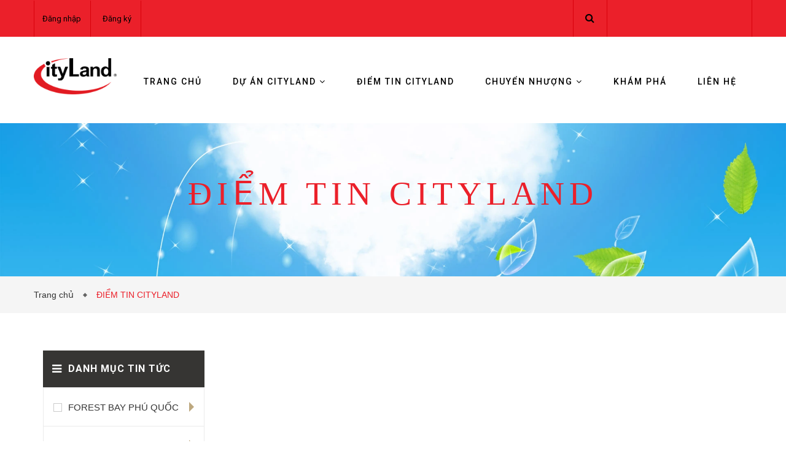

--- FILE ---
content_type: text/html; charset=utf-8
request_url: https://duancityland.vn/diem-tin-cityland/parkhills
body_size: 6489
content:
<!doctype html>
<!--[if lt IE 7]><html class="no-js lt-ie9 lt-ie8 lt-ie7" lang="en"> <![endif]-->
<!--[if IE 7]><html class="no-js lt-ie9 lt-ie8" lang="en"> <![endif]-->
<!--[if IE 8]><html class="no-js lt-ie9" lang="en"> <![endif]-->
<!--[if IE 9 ]><html class="ie9 no-js"> <![endif]-->
<!--[if (gt IE 9)|!(IE)]><!--> <html class="no-js" lang="vi"> <!--<![endif]-->
<head>

	<!-- Basic page needs ================================================== -->
	<meta charset="utf-8">
	<meta http-equiv="x-ua-compatible" content="ie=edge">
	<meta name="viewport" content="width=device-width, initial-scale=1, maximum-scale=1">
	<meta name="robots" content="noodp,index,follow" />
	<meta name='revisit-after' content='1 days' />
	<meta name="keywords" content="Mendover,Themes,DKT,Bizweb">
	<!-- Title and description ================================================== -->
	<title>
		ĐIỂM TIN CITYLAND &ndash; tagged "parkhills" &ndash; duancityland.vn
	</title>

	
	<meta name="description" content="">
	

	<!-- Product meta ================================================== -->
	
  <meta property="og:type" content="website">
  <meta property="og:title" content="ĐIỂM TIN CITYLAND">
  <meta property="og:image" content="http://bizweb.dktcdn.net/100/108/699/themes/137684/assets/logo.png?1761725163108">
  <meta property="og:image:secure_url" content="https://bizweb.dktcdn.net/100/108/699/themes/137684/assets/logo.png?1761725163108">


  <meta property="og:description" content="">

  <meta property="og:url" content="https://duancityland.vn/diem-tin-cityland">
  <meta property="og:site_name" content="duancityland.vn">


	<!-- Helpers ================================================== -->
	<link rel="canonical" href="https://duancityland.vn/diem-tin-cityland">
	<meta name="viewport" content="width=device-width,user-scalable=no,initial-scale=1">
	<!-- Favicon -->
	<link rel="shortcut icon" href="//bizweb.dktcdn.net/100/108/699/themes/137684/assets/favicon.png?1761725163108" type="image/x-icon" />
	<!-- fonts --> 
	<script src="//bizweb.dktcdn.net/100/108/699/themes/137684/assets/jquery.min.js?1761725163108" type="text/javascript"></script>
<script src="//bizweb.dktcdn.net/100/108/699/themes/137684/assets/bootstrap.min.js?1761725163108" type="text/javascript"></script>
<script src="//bizweb.dktcdn.net/100/108/699/themes/137684/assets/jquery.parallax-1.1.3.js?1761725163108" type="text/javascript"></script>
<script src="//bizweb.dktcdn.net/100/108/699/themes/137684/assets/owl.carousel.js?1761725163108" type="text/javascript"></script>
<script src="//bizweb.dktcdn.net/100/108/699/themes/137684/assets/resize.js?1761725163108" type="text/javascript"></script>
<script src="//bizweb.dktcdn.net/100/108/699/themes/137684/assets/off-canvas.js?1761725163108" type="text/javascript"></script>
<script src="//bizweb.dktcdn.net/100/108/699/themes/137684/assets/jquery.isotope.min.js?1761725163108" type="text/javascript"></script>
<script src="//bizweb.dktcdn.net/100/108/699/themes/137684/assets/jquery.flexslider.js?1761725163108" type="text/javascript"></script>
<script src="//bizweb.dktcdn.net/100/108/699/themes/137684/assets/custom.js?1761725163108" type="text/javascript"></script>  
	<!-- Styles -->
	<link href="//bizweb.dktcdn.net/100/108/699/themes/137684/assets/bootstrap.css?1761725163108" rel="stylesheet" type="text/css" media="all" />
<link href="//bizweb.dktcdn.net/100/108/699/themes/137684/assets/font-awesome.min.css?1761725163108" rel="stylesheet" type="text/css" media="all" />
<link href='https://fonts.googleapis.com/css?family=Roboto:400,300,300italic,400italic,500,500italic,700,700italic,900,900italic&subset=latin,vietnamese,latin-ext' rel='stylesheet' type='text/css'>
<link href='https://fonts.googleapis.com/css?family=Roboto+Slab:400,300,700&subset=latin,vietnamese,latin-ext' rel='stylesheet' type='text/css'>
<link href="//bizweb.dktcdn.net/100/108/699/themes/137684/assets/owl.carousel.css?1761725163108" rel="stylesheet" type="text/css" media="all" />
<link href="//bizweb.dktcdn.net/100/108/699/themes/137684/assets/jgrowl.css?1761725163108" rel="stylesheet" type="text/css" media="all" />
<link href="//bizweb.dktcdn.net/100/108/699/themes/137684/assets/multi-columns-row.css?1761725163108" rel="stylesheet" type="text/css" media="all" />
<link href="//bizweb.dktcdn.net/100/108/699/themes/137684/assets/owl.theme.css?1761725163108" rel="stylesheet" type="text/css" media="all" />
<link href="//bizweb.dktcdn.net/100/108/699/themes/137684/assets/settings.css?1761725163108" rel="stylesheet" type="text/css" media="all" />
<link href="//bizweb.dktcdn.net/100/108/699/themes/137684/assets/main_styles.css?1761725163108" rel="stylesheet" type="text/css" media="all" />
	<!-- Header hook for plugins ================================================== -->
	<script>
	var Bizweb = Bizweb || {};
	Bizweb.store = 'duancityland-vn.mysapo.net';
	Bizweb.id = 108699;
	Bizweb.theme = {"id":137684,"name":"Mandover","role":"main"};
	Bizweb.template = 'blog';
	if(!Bizweb.fbEventId)  Bizweb.fbEventId = 'xxxxxxxx-xxxx-4xxx-yxxx-xxxxxxxxxxxx'.replace(/[xy]/g, function (c) {
	var r = Math.random() * 16 | 0, v = c == 'x' ? r : (r & 0x3 | 0x8);
				return v.toString(16);
			});		
</script>
<script>
	(function () {
		function asyncLoad() {
			var urls = ["//bwstatistics.sapoapps.vn/genscript/script.js?store=duancityland-vn.mysapo.net"];
			for (var i = 0; i < urls.length; i++) {
				var s = document.createElement('script');
				s.type = 'text/javascript';
				s.async = true;
				s.src = urls[i];
				var x = document.getElementsByTagName('script')[0];
				x.parentNode.insertBefore(s, x);
			}
		};
		window.attachEvent ? window.attachEvent('onload', asyncLoad) : window.addEventListener('load', asyncLoad, false);
	})();
</script>


<script>
	window.BizwebAnalytics = window.BizwebAnalytics || {};
	window.BizwebAnalytics.meta = window.BizwebAnalytics.meta || {};
	window.BizwebAnalytics.meta.currency = 'VND';
	window.BizwebAnalytics.tracking_url = '/s';

	var meta = {};
	
	
	for (var attr in meta) {
	window.BizwebAnalytics.meta[attr] = meta[attr];
	}
</script>

	
		<script src="/dist/js/stats.min.js?v=96f2ff2"></script>
	












	<!--[if lt IE 9]>
	<script src="//html5shim.googlecode.com/svn/trunk/html5.js"></script>
	<script src="css3-mediaqueries-js.googlecode.com/svn/trunk/css3-mediaqueries.js"></script>
	<![endif]-->   
		<!--[if lt IE 9]>
	<script src="//bizweb.dktcdn.net/100/108/699/themes/137684/assets/respond.min.js?1761725163108" type="text/javascript"></script>
	<![endif]-->
	
<link href="//bizweb.dktcdn.net/100/108/699/themes/137684/assets/bw-statistics-style.css?1761725163108" rel="stylesheet" type="text/css" media="all" />
</head>
<body>
	<div id="fb-root"></div>
	<script>
		(function(d, s, id) {
			var js, fjs = d.getElementsByTagName(s)[0];
			if (d.getElementById(id)) return;
			js = d.createElement(s); js.id = id;
			js.src = "//connect.facebook.net/en_US/sdk.js#xfbml=1&version=v2.5&appId=1557648114483134";
			fjs.parentNode.insertBefore(js, fjs);
		}(document, 'script', 'facebook-jssdk'));
	</script>
	<div class="fix_height_mobile" style="float:left;width:100%;">
		<header class="tz-header tz-header2 ">
	<div class="overlay"></div>
	<div class="header-top-bar">
		<div class="container no-pad-768">
			<div class="fvc">
				<div class="col-sm-4 col-xs-1 col-lg-9 col-md-9 no-pad-left">
					<div class="header-left">
						<div class="menu-top-menu visible-xs">
							
							<a href="/account/login" class=""><i class="fa fa-user"></i></a>
							
							<ul class="reg_mobile">
								
								<li><a href="/account/login">Đăng nhập</a></li>
								<li><a href="/account/register">Đăng ký</a></li>
								
							</ul>
						</div>
						<div class="menu-top-menu hidden-xs">
							<ul>
								
								<li><a href="/account/login">Đăng nhập</a></li>
								<li><a href="/account/register">Đăng ký</a></li>
								
							</ul>
						</div>
					</div>
				</div>
				<div class="col-sm-8 col-xs-11 col-lg-3 col-md-3 no-pad-right">
					<div class="search-cart-list">
						<div class="header-search">
							<form action="/search" method="get" >
								<div class="hiden_search">
									<input type="text" placeholder="Tìm kiếm..." name="query" maxlength="70">
									<input class="hidden" type="submit" value="">
									<button style="border:none;">
										<i class="fa fa-search"></i>
									</button>
								</div>
							</form>
							<button>
								<i class="fa fa-search"></i>
							</button>
						</div>
						<!--<div class="cart-total">
							<ul>
								<li>
									<a class="cart-toggler" href="/cart">
										<span class="cart-no"> <span class="cart-icon"></span> 
										<span style="color:#848484;"> Giỏ hàng:</span> (<spam id="cart-total" >0</spam>) sản phẩm</span>
									</a>
									<div class="mini-cart-content shopping_cart">

									</div>
								</li>
							</ul>
						</div>-->
					</div>
				</div>
			</div>
		</div>
	</div>
	<div class="container" id="open_menu_mobile">
		<h3 class="tz-logo pull-left hidden-xs hidden-sm">
			<a class="logo" href="//duancityland.vn">
				
				<img alt="duancityland.vn" src="//bizweb.dktcdn.net/100/108/699/themes/137684/assets/logo.png?1761725163108" />
				
			</a>
		</h3>
		<h3 class="tz-logo pull-left visible-xs visible-sm">
			<a class="logo" href="//duancityland.vn">
				
				<img alt="duancityland.vn" src="//bizweb.dktcdn.net/100/108/699/themes/137684/assets/logo_mobile.png?1761725163108" />
				
			</a>
		</h3>
		<button data-target=".nav-collapse" class="btn-navbar tz_icon_menu pull-right  visible-xs visible-sm" type="button">
			<i class="fa fa-bars"></i> MENU
		</button>
		<nav class="pull-right">
			<ul class="nav-collapse">
				
				
				<li>
					<a href="/">Trang chủ</a>
				</li>
				
				
				
				<li>
					<a href="/collections/all">Dự án Cityland <i class="fa fa-angle-down"></i></a>
					<div class="nav-child dropdown-menu mega-dropdown-menu">
						<div class="mega-dropdown-inner">
							<div class="row">
								<div data-width="12" class="col-md-12 mega-col-nav">
									<div class="mega-inner">
										<ul class="mega-nav level1">
											
											
											<li>
												<a href="/forest-bay-phu-quoc">FOREST BAY PHÚ QUỐC</a>
												<i style="float:right;line-height: 30px;" class="click_show fa fa-angle-right"></i>
												<ul class="mega-nav level1 click_hiden">
													
													<li>
														<a href="/gioi-thieu-du-an-fores-bay-phu-quoc">GIỚI THIỆU</a>
													</li>
													
													<li>
														<a href="/tien-ich">Tiện ích</a>
													</li>
													
													<li>
														<a href="/gia-thanh-toan">Giá & Thanh toán</a>
													</li>
													
													<li>
														<a href="/tien-do">Tiến độ</a>
													</li>
													
													<li>
														<a href="/forest-bay-phu-quoc">FOREST BAY PHÚ QUỐC</a>
													</li>
													
												</ul>
											</li>
											
											
											
											<li>
												<a href="/parkhills">CITYLAND PARK HILLS</a>
												<i style="float:right;line-height: 30px;" class="click_show fa fa-angle-right"></i>
												<ul class="mega-nav level1 click_hiden">
													
													<li>
														<a href="/parkhills">Giới thiệu</a>
													</li>
													
													<li>
														<a href="/tien-ich-parkhills">Tiện tích</a>
													</li>
													
													<li>
														<a href="/bang-gia-parkhills">Giá & Thanh toán</a>
													</li>
													
													<li>
														<a href="/tien-do-park">Tiến độ</a>
													</li>
													
												</ul>
											</li>
											
											
											
											<li>
												<a href="/gioi-thieu-du-an-park-hills-palace">PARK HILLS PALACE</a>
												<i style="float:right;line-height: 30px;" class="click_show fa fa-angle-right"></i>
												<ul class="mega-nav level1 click_hiden">
													
													<li>
														<a href="/gioi-thieu-du-an-park-hills-palace">Giới thiệu</a>
													</li>
													
													<li>
														<a href="/tien-tich-park-hills-place">Tiện tích</a>
													</li>
													
													<li>
														<a href="/gia-tien-do-thanh-toan-tttm-park-hills-palace">Giá & Thanh toán</a>
													</li>
													
													<li>
														<a href="/tien-do-park-hills-palace">Tiến độ</a>
													</li>
													
												</ul>
											</li>
											
											
											
											<li>
												<a href="/gioi-thieu-can-ho-cityland-park-hills">CĂN HỘ CITYLAND PARK HILLS</a>
												<i style="float:right;line-height: 30px;" class="click_show fa fa-angle-right"></i>
												<ul class="mega-nav level1 click_hiden">
													
													<li>
														<a href="/gioi-thieu-can-ho-cityland-park-hills">Giới thiệu</a>
													</li>
													
													<li>
														<a href="/tien-ich-can-ho-cityland-park-hills">Tiện tích</a>
													</li>
													
													<li>
														<a href="/thanh-toan-can-ho-cityland-park-hills">Giá & Thanh toán</a>
													</li>
													
													<li>
														<a href="/tien-do-can-ho-cityland-park-hills">Tiến độ</a>
													</li>
													
												</ul>
											</li>
											
											
											
											<li>
												<a href="/gioi-thieu-riverside">CITYLAND RIVERSIDE Q7</a>
												<i style="float:right;line-height: 30px;" class="click_show fa fa-angle-right"></i>
												<ul class="mega-nav level1 click_hiden">
													
													<li>
														<a href="/gioi-thieu-riverside">Giới thiệu</a>
													</li>
													
													<li>
														<a href="/tien-ich-riverside">Tiện ích</a>
													</li>
													
													<li>
														<a href="/thanh-toan-riverside">Gía & Thanh toán</a>
													</li>
													
													<li>
														<a href="/tien-do-riverside-1">Tiến độ</a>
													</li>
													
												</ul>
											</li>
											
											
											
											<li>
												<a href="/gioi-thieu-gardenhills">CITYLAND GARDEN HILLS</a>
												<i style="float:right;line-height: 30px;" class="click_show fa fa-angle-right"></i>
												<ul class="mega-nav level1 click_hiden">
													
													<li>
														<a href="/gioi-thieu-gardenhills">Giới thiệu</a>
													</li>
													
													<li>
														<a href="/tien-ich-gardenhills">Tiện tích</a>
													</li>
													
													<li>
														<a href="/bang-gia-gardenhills">Giá & Thanh toán</a>
													</li>
													
													<li>
														<a href="/tien-do-graden">Tiến độ</a>
													</li>
													
												</ul>
											</li>
											
											
											
											<li>
												<a href="/gioi-thieu-centerhills">CITYLAND CENTER HILLS</a>
												<i style="float:right;line-height: 30px;" class="click_show fa fa-angle-right"></i>
												<ul class="mega-nav level1 click_hiden">
													
													<li>
														<a href="/gioi-thieu-centerhills">Giới thiệu</a>
													</li>
													
													<li>
														<a href="/tien-ich-centerhills">Tiện tích</a>
													</li>
													
													<li>
														<a href="/bang-gia-gardenhills">Giá & Thanh toán</a>
													</li>
													
													<li>
														<a href="/thanh-toan-riverside">Tiến độ</a>
													</li>
													
												</ul>
											</li>
											
											
										</ul>
									</div>
								</div>
							</div>
						</div>
					</div>
				</li>
				
				
				
				<li>
					<a href="/diem-tin-cityland">Điểm tin CityLand</a>
				</li>
				
				
				
				<li>
					<a href="/gioi-thieu-1">Chuyển nhượng <i class="fa fa-angle-down"></i></a>
					<div class="nav-child dropdown-menu mega-dropdown-menu">
						<div class="mega-dropdown-inner">
							<div class="row">
								<div data-width="12" class="col-md-12 mega-col-nav">
									<div class="mega-inner">
										<ul class="mega-nav level1">
											
											
											<li>
												<a href="/chuyen-nhuong">bán</a>
											</li>
											
											
										</ul>
									</div>
								</div>
							</div>
						</div>
					</div>
				</li>
				
				
				
				<li>
					<a href="/phong-thuy-1">KHÁM PHÁ</a>
				</li>
				
				
				
				<li>
					<a href="/lien-he">Liên hệ</a>
				</li>
				
				
			</ul>
		</nav>
	</div><!--end class container-->
</header><!--end class tz-header-->
		<div class="fvc" style="float:left;width:100%;">
			
			<div class="banner_page_list">
				
				<h1>ĐIỂM TIN CITYLAND</h1>
				
			</div>
			<div class="breadcrumbs">
	<div class="container">
		<ul>
			<li class="home"> <a href="/" title="Trang chủ">Trang chủ &nbsp;</a></li>
			
			<li><strong>ĐIỂM TIN CITYLAND</strong></li>
			
		</ul>
	</div>
</div>
			
			<section class="tzblog-wrap">
	<div class="container">
		<div class="col-lg-3 col-md-3 col-sm-12 col-xs-12 tzshop-aside">
			
			<div class="box_collection_pr">
				<div class="title_st">
					<h2>
						<div class="show_nav_bar1"><i class="fa fa-bars"></i></div>
						Danh mục tin tức
					</h2>
					<span class="arrow_title visible-md visible-md"></span>
					<div class="show_nav_bar hidden-lg hidden-md"></div>
				</div>
				<div class="list_item_collection show1">
					<ul>
						
						
						<li class="li_lv1 "> <a href="/forest-bay-phu-quoc">FOREST BAY PHÚ QUỐC</a> <span class="sub_minus"></span>
							<ul class="level0_415">
								
								
								<li class="li_lv2"> <a href="/gioi-thieu-du-an-fores-bay-phu-quoc"> GIỚI THIỆU </a></li>
								
								
								
								<li class="li_lv2"> <a href="/tien-ich"> Tiện ích </a></li>
								
								
								
								<li class="li_lv2"> <a href="/gia-thanh-toan"> Giá & Thanh toán </a></li>
								
								
								
								<li class="li_lv2"> <a href="/tien-do"> Tiến độ </a></li>
								
								
								
								<li class="li_lv2"> <a href="/forest-bay-phu-quoc"> FOREST BAY PHÚ QUỐC </a></li>
								
								
								<!--level1-->
							</ul>
							<!--level0-->
							<!--level0 hover -->
							<ul class="level0_415_hover hidden-xs hidden-sm">
								
								
								<li class="li_lv2_hover "> <a href="/gioi-thieu-du-an-fores-bay-phu-quoc"> GIỚI THIỆU </a></li>
								
								
								
								<li class="li_lv2_hover "> <a href="/tien-ich"> Tiện ích </a></li>
								
								
								
								<li class="li_lv2_hover "> <a href="/gia-thanh-toan"> Giá & Thanh toán </a></li>
								
								
								
								<li class="li_lv2_hover "> <a href="/tien-do"> Tiến độ </a></li>
								
								
								
								<li class="li_lv2_hover "> <a href="/forest-bay-phu-quoc"> FOREST BAY PHÚ QUỐC </a></li>
								
								
								<!--level1-->
							</ul>
							<!--level0-->
						</li>
						
						
						
						<li class="li_lv1 "> <a href="/parkhills">CITYLAND PARK HILLS</a> <span class="sub_minus"></span>
							<ul class="level0_415">
								
								
								<li class="li_lv2"> <a href="/parkhills"> Giới thiệu </a></li>
								
								
								
								<li class="li_lv2"> <a href="/tien-ich-parkhills"> Tiện tích </a></li>
								
								
								
								<li class="li_lv2"> <a href="/bang-gia-parkhills"> Giá & Thanh toán </a></li>
								
								
								
								<li class="li_lv2"> <a href="/tien-do-park"> Tiến độ </a></li>
								
								
								<!--level1-->
							</ul>
							<!--level0-->
							<!--level0 hover -->
							<ul class="level0_415_hover hidden-xs hidden-sm">
								
								
								<li class="li_lv2_hover "> <a href="/parkhills"> Giới thiệu </a></li>
								
								
								
								<li class="li_lv2_hover "> <a href="/tien-ich-parkhills"> Tiện tích </a></li>
								
								
								
								<li class="li_lv2_hover "> <a href="/bang-gia-parkhills"> Giá & Thanh toán </a></li>
								
								
								
								<li class="li_lv2_hover "> <a href="/tien-do-park"> Tiến độ </a></li>
								
								
								<!--level1-->
							</ul>
							<!--level0-->
						</li>
						
						
						
						<li class="li_lv1 "> <a href="/gioi-thieu-du-an-park-hills-palace">PARK HILLS PALACE</a> <span class="sub_minus"></span>
							<ul class="level0_415">
								
								
								<li class="li_lv2"> <a href="/gioi-thieu-du-an-park-hills-palace"> Giới thiệu </a></li>
								
								
								
								<li class="li_lv2"> <a href="/tien-tich-park-hills-place"> Tiện tích </a></li>
								
								
								
								<li class="li_lv2"> <a href="/gia-tien-do-thanh-toan-tttm-park-hills-palace"> Giá & Thanh toán </a></li>
								
								
								
								<li class="li_lv2"> <a href="/tien-do-park-hills-palace"> Tiến độ </a></li>
								
								
								<!--level1-->
							</ul>
							<!--level0-->
							<!--level0 hover -->
							<ul class="level0_415_hover hidden-xs hidden-sm">
								
								
								<li class="li_lv2_hover "> <a href="/gioi-thieu-du-an-park-hills-palace"> Giới thiệu </a></li>
								
								
								
								<li class="li_lv2_hover "> <a href="/tien-tich-park-hills-place"> Tiện tích </a></li>
								
								
								
								<li class="li_lv2_hover "> <a href="/gia-tien-do-thanh-toan-tttm-park-hills-palace"> Giá & Thanh toán </a></li>
								
								
								
								<li class="li_lv2_hover "> <a href="/tien-do-park-hills-palace"> Tiến độ </a></li>
								
								
								<!--level1-->
							</ul>
							<!--level0-->
						</li>
						
						
						
						<li class="li_lv1 "> <a href="/gioi-thieu-can-ho-cityland-park-hills">CĂN HỘ CITYLAND PARK HILLS</a> <span class="sub_minus"></span>
							<ul class="level0_415">
								
								
								<li class="li_lv2"> <a href="/gioi-thieu-can-ho-cityland-park-hills"> Giới thiệu </a></li>
								
								
								
								<li class="li_lv2"> <a href="/tien-ich-can-ho-cityland-park-hills"> Tiện tích </a></li>
								
								
								
								<li class="li_lv2"> <a href="/thanh-toan-can-ho-cityland-park-hills"> Giá & Thanh toán </a></li>
								
								
								
								<li class="li_lv2"> <a href="/tien-do-can-ho-cityland-park-hills"> Tiến độ </a></li>
								
								
								<!--level1-->
							</ul>
							<!--level0-->
							<!--level0 hover -->
							<ul class="level0_415_hover hidden-xs hidden-sm">
								
								
								<li class="li_lv2_hover "> <a href="/gioi-thieu-can-ho-cityland-park-hills"> Giới thiệu </a></li>
								
								
								
								<li class="li_lv2_hover "> <a href="/tien-ich-can-ho-cityland-park-hills"> Tiện tích </a></li>
								
								
								
								<li class="li_lv2_hover "> <a href="/thanh-toan-can-ho-cityland-park-hills"> Giá & Thanh toán </a></li>
								
								
								
								<li class="li_lv2_hover "> <a href="/tien-do-can-ho-cityland-park-hills"> Tiến độ </a></li>
								
								
								<!--level1-->
							</ul>
							<!--level0-->
						</li>
						
						
						
						<li class="li_lv1 "> <a href="/gioi-thieu-riverside">CITYLAND RIVERSIDE Q7</a> <span class="sub_minus"></span>
							<ul class="level0_415">
								
								
								<li class="li_lv2"> <a href="/gioi-thieu-riverside"> Giới thiệu </a></li>
								
								
								
								<li class="li_lv2"> <a href="/tien-ich-riverside"> Tiện ích </a></li>
								
								
								
								<li class="li_lv2"> <a href="/thanh-toan-riverside"> Gía & Thanh toán </a></li>
								
								
								
								<li class="li_lv2"> <a href="/tien-do-riverside-1"> Tiến độ </a></li>
								
								
								<!--level1-->
							</ul>
							<!--level0-->
							<!--level0 hover -->
							<ul class="level0_415_hover hidden-xs hidden-sm">
								
								
								<li class="li_lv2_hover "> <a href="/gioi-thieu-riverside"> Giới thiệu </a></li>
								
								
								
								<li class="li_lv2_hover "> <a href="/tien-ich-riverside"> Tiện ích </a></li>
								
								
								
								<li class="li_lv2_hover "> <a href="/thanh-toan-riverside"> Gía & Thanh toán </a></li>
								
								
								
								<li class="li_lv2_hover "> <a href="/tien-do-riverside-1"> Tiến độ </a></li>
								
								
								<!--level1-->
							</ul>
							<!--level0-->
						</li>
						
						
						
						<li class="li_lv1 "> <a href="/gioi-thieu-gardenhills">CITYLAND GARDEN HILLS</a> <span class="sub_minus"></span>
							<ul class="level0_415">
								
								
								<li class="li_lv2"> <a href="/gioi-thieu-gardenhills"> Giới thiệu </a></li>
								
								
								
								<li class="li_lv2"> <a href="/tien-ich-gardenhills"> Tiện tích </a></li>
								
								
								
								<li class="li_lv2"> <a href="/bang-gia-gardenhills"> Giá & Thanh toán </a></li>
								
								
								
								<li class="li_lv2"> <a href="/tien-do-graden"> Tiến độ </a></li>
								
								
								<!--level1-->
							</ul>
							<!--level0-->
							<!--level0 hover -->
							<ul class="level0_415_hover hidden-xs hidden-sm">
								
								
								<li class="li_lv2_hover "> <a href="/gioi-thieu-gardenhills"> Giới thiệu </a></li>
								
								
								
								<li class="li_lv2_hover "> <a href="/tien-ich-gardenhills"> Tiện tích </a></li>
								
								
								
								<li class="li_lv2_hover "> <a href="/bang-gia-gardenhills"> Giá & Thanh toán </a></li>
								
								
								
								<li class="li_lv2_hover "> <a href="/tien-do-graden"> Tiến độ </a></li>
								
								
								<!--level1-->
							</ul>
							<!--level0-->
						</li>
						
						
						
						<li class="li_lv1 "> <a href="/gioi-thieu-centerhills">CITYLAND CENTER HILLS</a> <span class="sub_minus"></span>
							<ul class="level0_415">
								
								
								<li class="li_lv2"> <a href="/gioi-thieu-centerhills"> Giới thiệu </a></li>
								
								
								
								<li class="li_lv2"> <a href="/tien-ich-centerhills"> Tiện tích </a></li>
								
								
								
								<li class="li_lv2"> <a href="/bang-gia-gardenhills"> Giá & Thanh toán </a></li>
								
								
								
								<li class="li_lv2"> <a href="/thanh-toan-riverside"> Tiến độ </a></li>
								
								
								<!--level1-->
							</ul>
							<!--level0-->
							<!--level0 hover -->
							<ul class="level0_415_hover hidden-xs hidden-sm">
								
								
								<li class="li_lv2_hover "> <a href="/gioi-thieu-centerhills"> Giới thiệu </a></li>
								
								
								
								<li class="li_lv2_hover "> <a href="/tien-ich-centerhills"> Tiện tích </a></li>
								
								
								
								<li class="li_lv2_hover "> <a href="/bang-gia-gardenhills"> Giá & Thanh toán </a></li>
								
								
								
								<li class="li_lv2_hover "> <a href="/thanh-toan-riverside"> Tiến độ </a></li>
								
								
								<!--level1-->
							</ul>
							<!--level0-->
						</li>
						
						
					</ul>
				</div>
			</div>
			
			
			<aside class="widget_bestsellers box_collection_pr">
				<div class="title_nost">
					<h2>
						TIN MỚI CẬP NHẬT
					</h2>
				</div>
				<ul>
					
					<li style="margin: 15px 0px;padding-bottom: 15px;">
						<div class="as_bestsellers_thumb">
							<a href="/tp-hcm-chi-tra-boi-thuong-cho-nguoi-dan-phuong-go-vap-mo-rong-duong-d3" title="TP.HCM chi trả bồi thường cho người dân Phường Gò Vấp mở rộng đường D3">
								
								<img alt="TP.HCM chi trả bồi thường cho người dân Phường Gò Vấp mở rộng đường D3" src="//bizweb.dktcdn.net/thumb/grande/100/108/699/articles/base64-1768447263925660606113.jpeg?v=1768635862153">
								
							</a>
						</div>
						<div class="as_bestsellers_content">
							<h3><a title="TP.HCM chi trả bồi thường cho người dân Phường Gò Vấp mở rộng đường D3" href="/tp-hcm-chi-tra-boi-thuong-cho-nguoi-dan-phuong-go-vap-mo-rong-duong-d3">TP.HCM chi trả bồi thường cho người dân Phường Gò Vấp mở rộng đường D3</a></h3>
							<div class="post-date">17/01/2026</div>
						</div>
					</li>
					
					<li style="margin: 15px 0px;padding-bottom: 15px;">
						<div class="as_bestsellers_thumb">
							<a href="/tao-dong-tien-on-dinh-cung-shophouse-cityland-park-hills-gv" title="TẠO DÒNG TIỀN ỔN ĐỊNH CÙNG SHOPHOUSE CITYLAND PARK HILLS GV">
								
								<img alt="TẠO DÒNG TIỀN ỔN ĐỊNH CÙNG SHOPHOUSE CITYLAND PARK HILLS GV" src="//bizweb.dktcdn.net/thumb/grande/100/108/699/articles/547861943-1210235907812406-155881715230033464-n-min-1.jpg?v=1761705289180">
								
							</a>
						</div>
						<div class="as_bestsellers_content">
							<h3><a title="TẠO DÒNG TIỀN ỔN ĐỊNH CÙNG SHOPHOUSE CITYLAND PARK HILLS GV" href="/tao-dong-tien-on-dinh-cung-shophouse-cityland-park-hills-gv">TẠO DÒNG TIỀN ỔN ĐỊNH CÙNG SHOPHOUSE CITYLAND PARK HILLS GV</a></h3>
							<div class="post-date">29/10/2025</div>
						</div>
					</li>
					
				</ul>
			</aside>
			
		</div>
		<div class="col-lg-9 col-md-9 col-sm-12 col-xs-12">
			
			<div class="row gird-margin">
				
			</div><!--end class row-->
			
				
		</div>
	</div><!--end class container-->
</section><!--end class tzblog-wrap-->

		</div>
		<footer>
	<!-- FOOTER-MIDDLE-AREA START-->
	<div class="footer-middle-area">
		<div class="container">
			<div class="row  multi-columns-row">
				<!--
				<div class="col-xs-12 col-sm-6 col-lg-2 col-md-2">
					<div class="footer-mid-menu">
						<h3><span>Sàn giao dịch Cityland Park Hills</span></h3>
						<ul>
							

						</ul>
					</div>
				</div>
				<div class="col-xs-12 col-sm-6 col-lg-2 col-md-2">
					<div class="footer-mid-menu">
						<h3><span>Sàn giao dịch Cityland Park Hills</span></h3>
						<ul>
							
						</ul>
					</div>
				</div>
				<div class="col-xs-12 col-sm-6 col-lg-2 col-md-2">
					<div class="footer-mid-menu">
						<h3><span>Sàn giao dịch Cityland Riverside</span></h3>
						<ul>
							
						</ul>
					</div>
				</div>
				<div class="col-xs-12 col-sm-6 col-lg-2 col-md-2">
					<div class="footer-mid-menu">
						<h3><span>Hướng dẫn</span></h3>
						<ul>
							
						</ul>
					</div>
				</div>-->
				<h2 class="title-ft">Hệ thống sàn giao dịch bất động sản CityLand</h2>
				<div class="col-xs-12 col-sm-6 col-lg-6 col-md-6">
						<div class="footer-mid-menu">
						<h3><span>Trụ sở chính</span></h3>
						<p>Cityland Tower - 168 Phan Văn Trị, Phường An Nhơn, TP.HCM</p>
						<p>Hotline: 0908.004.093</p>
						</div>
					<div id="bw-statistics"></div>
				</div>
				<div class="col-xs-12 col-sm-6 col-lg-6 col-md-6" style="clear: none;">
					<div class="footer-mid-menu">
						<h3><span>Sàn giao dịch Cityland Park Hills</span></h3>
						<p>55 Đường Số 3, Cityland Park Hills, Phường Gò Vấp, TP.HCM</p>
						<p>Hotline: 0908.004.093</p>
					</div>
				</div>
				
			</div>
		</div>
	</div>
	<!-- FOOTER-MIDDLE-AREA END-->
	<!-- FOOTER-BOTTUM-AREA START-->
	<div class="footer-bottum-area">
		<div class="container">
			<div class="row">
				<div class="col-sm-12 col-xs-12 col-md-4 col-lg-4">
					<div class="copyright-info">
						 Cung cấp bởi Sapo
					</div>
				</div>
				<div class="col-sm-12 col-xs-12 col-lg-8 col-md-8 company-links">
					<ul class="links">
						
						<li><a href="/parkhills">CĂN HỘ CITYLAND PARK HILLS</a></li>
						
						<li><a href="/parkhills">CITYLAND PARK HILLS</a></li>
						
						<li><a href="/gioi-thieu-riverside">CITYLAND RIVERSIDE</a></li>
						
						<li><a href="/gioi-thieu-gardenhills">CITYLAND GARDEN HILLS</a></li>
						
						<li><a href="/gioi-thieu-centerhills">CITYLAND CENTER HILLS</a></li>
						
					</ul>
				</div>
			</div>
		</div>
	</div>
	<!-- FOOTER-BOTTUM-AREA END-->
</footer><!--end class tz-footer-->
		
	</div>
	<a href="tel:0908.004.093" class="suntory-alo-phone suntory-alo-green visible-xs" id="suntory-alo-phoneIcon" style="left: 0px; bottom: -25px;">
			<div class="suntory-alo-ph-circle"></div>
			<div class="suntory-alo-ph-circle-fill"></div>
			<div class="suntory-alo-ph-img-circle"><i class="fa fa-phone"></i></div>
		</a>
	<script>
	// jQuery for flexslider------------------
	$(document).ready(function() {
		jQuery( ".click_show" ).click(function() {
			$(this).toggleClass('change_icon');
			$( ".click_hiden" ).toggle( "slow", function() {
			});
		});
		$( ".show_nav_bar1" ).click(function() {
			$( ".show1" ).toggle( "slow", function() {
			});
		});
		$(".sub_minus").click(function(){
			$(this).next('.level0_415').toggle();      
		});
		$('.plazart-mainnav').css({'height':(($('.fix_height_mobile').height()))+'px'});
		$('.header-search button').click(function(){
			$( ".hiden_search" ).toggle( "slow", function() {
			});
		});
	});
</script>
<script src="//bizweb.dktcdn.net/100/108/699/themes/137684/assets/jgrowl.js?1761725163108" type="text/javascript"></script>
<script src="//bizweb.dktcdn.net/assets/themes_support/api.jquery.js" type="text/javascript"></script>
<script src="//bizweb.dktcdn.net/100/108/699/themes/137684/assets/cs.script.js?1761725163108" type="text/javascript"></script>
	<script type="text/javascript">
  Bizweb.updateCartFromForm = function(cart, cart_summary_id, cart_count_id) {
    
    if ((typeof cart_summary_id) === 'string') {
      var cart_summary = jQuery(cart_summary_id);
      if (cart_summary.length) {
        // Start from scratch.
        cart_summary.empty();
        // Pull it all out.        
        jQuery.each(cart, function(key, value) {
          if (key === 'items') {
            
            var table = jQuery(cart_summary_id);           
            if (value.length) {  
              
              jQuery('<div class="animated_title"><p style="background: #e8e8e8;margin-bottom: 10px;">Sản phẩm trong giỏ hàng</p></div>').appendTo(table);       
              jQuery.each(value, function(i, item) {
                jQuery('<div class="cart-img-details"><div class="cart-img-photo"><a href="'+ item.url +'"><img alt="' + item.name + '" src="' + Bizweb.resizeImage(item.image, 'large') + '" alt="' + item.name + '"></a></div><div class="cart-img-contaent"><a href="' + item.url + '"><h4>' + item.name + '</h4></a><span>' + item.quantity + ' x ' + Bizweb.formatMoney(item.price, "{{amount_no_decimals_with_comma_separator}}₫") + '</span></div><div class="pro-del"><a onclick="Bizweb.removeItem(' + item.variant_id + ')" href="javascript:void(0);"><i class="fa fa-times"></i></a></div></div><div class="clear"></div>').appendTo(table);
              });                      
                jQuery('<div class="cart-inner-bottom"><p class="total">Tổng tiền : <span class="amount total_price">0₫</span></p><div class="clear"></div><p class="buttons"><a href="/checkout\">Thanh toán</a></p></div>').appendTo(table); 
            }
            else {
              jQuery('<div class="animated_title"><p>Không có sản phẩm nào trong giỏ hàng.</p></div>').appendTo(table);
            }
          }
        });
      }
    }
	  updateCartDesc(cart);
  }

  
  function updateCartDesc(data){
    var $cartLinkText = $('#open_shopping_cart'),
		$cartCount = $('#cart-total'),
	    $cartPrice = Bizweb.formatMoney(data.total_price, "{{amount_no_decimals_with_comma_separator}}₫");		
    switch(data.item_count){
      case 0:
        $cartLinkText.attr('data-amount','0');
		$cartCount.text('0');
        break;
      case 1:
        $cartLinkText.attr('data-amount','1');
		$cartCount.text('1');
        break;
      default:
        $cartLinkText.attr('data-amount', data.item_count);
		$cartCount.text(data.item_count);
        break;
    }
	 $('.total_price').html($cartPrice);
  }  
  Bizweb.onCartUpdate = function(cart) {
    Bizweb.updateCartFromForm(cart, '.shopping_cart', 'shopping-cart');
  };  
  $(window).load(function() {
    // Let's get the cart and show what's in it in the cart box.  
    Bizweb.getCart(function(cart) {      
      Bizweb.updateCartFromForm(cart, '.shopping_cart');    
    });
  });
</script>
</body>
</html>

--- FILE ---
content_type: text/css
request_url: https://bizweb.dktcdn.net/100/108/699/themes/137684/assets/main_styles.css?1761725163108
body_size: 49499
content:
/**
* 1.0 - Reset
* -----------------------------------------------------------------------------
*/

*{
	padding: 0;
	margin: 0;
}
@font-face {
	font-family: 'SVN-Maphylla';
	src: url('//bizweb.dktcdn.net/100/108/699/themes/137684/assets/svn-maphylla.ttf?1761725123127') format('truetype');

		}
@media screen and (max-width: 900px) {
	.fix-table {
		overflow-x:auto!important;
	}
}
h2.title-ft {
	text-align: center;
	margin-bottom: 20px;
	color: #000;
	text-transform: uppercase;
}
body{background-color: #fff;}
.tz_icon_menu{
	display: none;
	position: relative;
	z-index: 999;
}
.fvc section{float:left;
	width:100%;}
.theme-white{
	background: #fff !important;
}

.theme-gray-bg{
	background: url(//bizweb.dktcdn.net/100/108/699/themes/137684/assets/bg_services.jpg?1761725123127) no-repeat;
	background-size:cover;
}
.theme-black{
	background: #000000 !important;
}
.theme-orange{
	background: #fabc59 !important;
}
.theme-darkturquoise{
	background: #6dd3d1 !important;
}
.tz-background1{
	background: #6dd3d1 !important;
}
.tz-background2{
	background: #fabc59 !important;
}
.tz-background3{
	background: #f1805f !important;
}
@media (min-width: 1200) {
	.container{
		max-width: 1200px;
		width: 100%;
	}
}

.color-darkturquoise{
	color: #6dd3d1 !important;
}
.color-darkcyan{
	color: #71c7f2 !important;
}
.color-orange{
	color: #fabc59 !important;
}
.color-darkorange{
	color: #f1805f !important;
}
.color-1{
	color: #6cd2d1 !important;
}
.color-2{
	color: #f9bb59 !important;
}
.color-3{
	color: #f1805f !important;
}
.style-border{
	border-bottom: 1px solid #eeeeee;
}
.page-loader {
	position: fixed;
	z-index: 999999;
	width: 100%;
	height: 100%;
	background: #fff;
}
.loader-in {
	position: absolute;
	top: 50%;
	left: 50%;
	margin-top: -30px;
	margin-left: -30px;
	width: 60px;
	height: 60px;
}
.status {
	position: relative;
	z-index: 0;
	width: 60px;
	height: 60px;
}
.status span {
	width: 60px;
	height: 60px;
	position: absolute;
	top: 0;
	left: 0;
	z-index: 0;
	border: 6px solid #d9d9d9;
	border-radius: 50%;
}

.status .spin {
	z-index: 1;
	border-color: #262626;
	border-right-color: transparent;
	border-top-color: transparent;
	border-bottom-color: transparent;
	-webkit-animation: spin 1s linear infinite;
	-moz-animation: spin 1s linear infinite;
	-o-animation: spin 1s linear infinite;
	animation: spin 1s linear infinite;
}

@-webkit-keyframes spin {
	from {
		-webkit-transform: rotate(0);
		-moz-transform: rotate(0);
		-ms-transform: rotate(0);
		-o-transform: rotate(0);
		transform: rotate(0);
		opacity: 0.4;
	}

	50% {
		-webkit-transform: rotate(180deg);
		-moz-transform: rotate(180deg);
		-ms-transform: rotate(180deg);
		-o-transform: rotate(180deg);
		transform: rotate(180deg);
		opacity: 1;
	}

	to {
		-webkit-transform: rotate(360deg);
		-moz-transform: rotate(360deg);
		-ms-transform: rotate(360deg);
		-o-transform: rotate(360deg);
		transform: rotate(360deg);
		opacity: 0.4;
	}
}

@-moz-keyframes spin {
	from {
		-moz-transform: rotate(0);
		-ms-transform: rotate(0);
		-o-transform: rotate(0);
		-webkit-transform: rotate(0);
		transform: rotate(0);
	}

	50% {
		-moz-transform: rotate(180deg);
		-ms-transform: rotate(180deg);
		-o-transform: rotate(180deg);
		-webkit-transform: rotate(180deg);
		transform: rotate(180deg);
	}

	to {
		-moz-transform: rotate(360deg);
		-ms-transform: rotate(360deg);
		-o-transform: rotate(360deg);
		-webkit-transform: rotate(360deg);
		transform: rotate(360deg);
	}
}

@-o-keyframes spin {
	from {
		-o-transform: rotate(0);
		-moz-transform: rotate(0);
		-ms-transform: rotate(0);
		-webkit-transform: rotate(0);
		transform: rotate(0);
	}

	50% {
		-o-transform: rotate(180deg);
		-moz-transform: rotate(180deg);
		-ms-transform: rotate(180deg);
		-webkit-transform: rotate(180deg);
		transform: rotate(180deg);
	}

	to {
		-o-transform: rotate(360deg);
		-moz-transform: rotate(360deg);
		-ms-transform: rotate(360deg);
		-webkit-transform: rotate(360deg);
		transform: rotate(360deg);
	}
}

@keyframes spin {
	from {
		-moz-transform: rotate(0);
		-ms-transform: rotate(0);
		-o-transform: rotate(0);
		-webkit-transform: rotate(0);
		transform: rotate(0);
	}

	50% {
		-moz-transform: rotate(180deg);
		-ms-transform: rotate(180deg);
		-o-transform: rotate(180deg);
		-webkit-transform: rotate(180deg);
		transform: rotate(180deg);
	}

	to {
		-moz-transform: rotate(360deg);
		-ms-transform: rotate(360deg);
		-o-transform: rotate(360deg);
		-webkit-transform: rotate(360deg);
		transform: rotate(360deg);
	}
}

/**
* 2.0 - Off canvas
* -----------------------------------------------------------------------------
*/
#off-canvas-nav {
	display: none;
}
@media (max-width: 991px) {
	.off-canvas {
		width: 100%;
		overflow-x: hidden;
		position: relative;
	}
	.product-flexslider .owl-buttons {
		position: absolute;
		top: -50px;
		right: 10px !important;
		display:none;
	}
	.featured-buttons .owl-buttons .owl-next{    right: 0px !important;}
	.featured-buttons .owl-buttons .owl-prev{    left: 0px !important;}
	.click_hiden{display:none;}
	.click_show {
		right: 7px !important;
		z-index: 9999;
		top: 0px !important;
	}
	.change_icon{
		transform: rotate(90deg);
	}
	.mega-dropdown-inner {
		background: #222 !important;
	}
	.nav-child ul{
		background:  #222 !important;
	}
	.off-canvas .mega-inner .mega-nav li a i{
		float: right;
		line-height: 16px !important;
	}
	.off-canvas body {
		width: 100%;
		overflow-x: hidden;
		-o-box-sizing: border-box;
		-ms-box-sizing: border-box;
		-moz-box-sizing: border-box;
		-webkit-box-sizing: border-box;
	}
	.off-canvas body > * {
		left: 0;
		-webkit-transform: translateX(0);
		-moz-transform: translateX(0);
		-o-transform: translateX(0);
		transform: translateX(0);
		-webkit-transition: -webkit-transform 500ms ease;
		-moz-transition: -moz-transform 500ms ease;
		-o-transition: -o-transform 500ms ease;
		transition: transform 500ms ease;
		-webkit-backface-visibility: hidden;
		-moz-backface-visibility: hidden;
		-o-backface-visibility: hidden;
		backface-visibility: hidden;
	}
	.off-canvas #plazart-mainnav .nav-collapse,
	.off-canvas #ja-mainnav .nav-collapse {
		display: none;
	}
	.off-canvas #off-canvas-nav {
		display: block;
		position: absolute;
		top: 0;
		left: 0;
		width: 0;
		z-index: 1;
		background: none;
	}
	.off-canvas #off-canvas-nav .plazart-mainnav {
		margin: 0;
		width: 250px;
		-webkit-transform: translateX(-100%);
		-moz-transform: translateX(-100%);
		-o-transform: translateX(-100%);
		transform: translateX(-100%);
		background:#222;
	}
	.off-canvas #off-canvas-nav .plazart-mainnav .nav-collapse {
		background: none repeat scroll 0 0 #333;
		height: auto;
		margin: 0;
		padding: 30px 0;
		width: 100%;
	}
	.off-canvas #off-canvas-nav .plazart-mainnav .nav-collapse li{
		float: none;
	}
	.off-canvas #off-canvas-nav .plazart-mainnav .nav-collapse li a{
		color: #ffffff;
		display: block;
		font-family: "Roboto",sans-serif;
		font-size: 13px;
		font-weight: 600;
		line-height: 16px;
		margin: 0;
		padding: 10px 25px;
		position: relative;
		text-decoration: none;
		text-transform: uppercase;
	}
	.off-canvas-enabled body > * {
		-webkit-transform: translateX(250px);
		-moz-transform: translateX(250px);
		-o-transform: translateX(250px);
		transform: translateX(250px);
	}
	.off-canvas-enabled #plazart-mainnav {
		display: block;
	}
	body .tz_icon_menu{
		background: none repeat scroll 0 0 rgba(0, 0, 0, 0);
		border: 0 none;
		color: #fff;
		display: block;
		margin-left: 20px;
		padding-top: 11px;
	}
	body .tz-search{
		padding-top: 11px;
	}
	.tz_icon_menu i {
		color: #fff;
		font-size: 14px;
		line-height: 65px;
	}
	.tz_icon_menu i{

	}
	.nav-collapse{
		height: 0;
		overflow: hidden;
	}
	body .tz-header{
		padding: 0  20px;
	}
}
/**
* 3.0 - Isotope
* -----------------------------------------------------------------------------
*/
.isotope-item {
	z-index: 2;
}
.alert{margin-top :15px;}
.isotope-hidden.isotope-item {
	pointer-events: none;
	z-index: 1;
}
.isotope,
.isotope .isotope-item {
	-webkit-transition-duration: 0.8s;
	-moz-transition-duration: 0.8s;
	-ms-transition-duration: 0.8s;
	-o-transition-duration: 0.8s;
	transition-duration: 0.8s;
}
.isotope {
	-webkit-transition-property: height, width;
	-moz-transition-property: height, width;
	-ms-transition-property: height, width;
	-o-transition-property: height, width;
	transition-property: height, width;
}
.isotope .isotope-item {
	-webkit-transition-property: -webkit-transform, opacity;
	-moz-transition-property: -moz-transform, opacity;
	-ms-transition-property: -ms-transform, opacity;
	-o-transition-property: top, left, opacity;
	transition-property: transform, opacity;
}
.isotope.no-transition,
.isotope.no-transition .isotope-item,
.isotope .isotope-item.no-transition {
	-webkit-transition-duration: 0s;
	-moz-transition-duration: 0s;
	-ms-transition-duration: 0s;
	-o-transition-duration: 0s;
	transition-duration: 0s;
}
.isotope.infinite-scrolling {
	-webkit-transition: none;
	-moz-transition: none;
	-ms-transition: none;
	-o-transition: none;
	transition: none;
}
.element {
	overflow: hidden;
	position: relative;
	background: #fff;
	float: left;
}

.clearfix:before,
.clearfix:after {
	content: "";
	display: table;
}
.clearfix:after {
	clear: both;
}
.clearfix {
	zoom: 1;
}


/**
* 4.0 - Content
* -----------------------------------------------------------------------------
*/


/**
* 4.1 - Header
* -----------------------------------------------------------------------------
*/
a {
	transition: all 0.4s ease 0s;
	text-decoration: none;
}
.tz-header{
	padding:0;
	position: relative;
	z-index: 9999;
}
.owl-theme .owl-controls {
	margin-top: 0px;
	text-align: center;
}
.best-seller-pro  .owl-controls .owl-pagination{
	margin-top: 15px;
	text-align: center;
}
.header-top-bar {
	height: 60px;    
	background: #eb202a;
	position: relative;
	display: inline-block;
	width: 100%;
}
.tz-header > .container{
	position: relative;
}

.tz-header ul.nav-collapse{
	list-style: none;
	padding: 0;
	margin: 0;
}
.tz-header ul.nav-collapse:after{
	display: table;
	content: '';
	clear: both;
}
.tz-logo{
	margin: 30px 0;
	transition: all 0.3s linear 0s;
	-moz-transition: all 0.3s linear 0s;
	-webkit-transition: all 0.3s linear 0s;
	-ms-transition: all 0.3s linear 0s;
	-o-transition: all 0.3s linear 0s;
	transform: scale(1);
	-moz-transform: scale(1);
	-webkit-transform: scale(1);
	-ms-transform: scale(1);
	-o-transform: scale(1);
	line-height: 10px;
}
.tz-logo a{
	display: block;
}
.tz-logo a img{
	max-width: 135px
}
.tz-header ul.nav-collapse > li{
	float: left;
	position: relative;
	display: block;
	padding: 54px 25px;
}
.tz-header ul.nav-collapse li a{
	color: #000;
	font-family: 'Roboto', sans-serif;
	font-size: 14px;
	font-weight: 500;
	line-height: 16px;
	margin: 0;
	padding: 6px 0;
	text-align: center;
	text-decoration: none;
	text-transform: uppercase;
	display: block;
	position: relative;
	letter-spacing: 2px;
}
.tz-header ul.nav-collapse li a:hover {
	color: #EB202A;
}	
.tz-header ul.nav-collapse li.active a:after{
	transform: scale(1);
	-moz-transform: scale(1);
	-webkit-transform: scale(1);
	-ms-transform: scale(1);
	-o-transform: scale(1);
}
body .tz-header3 ul.nav-collapse li a:after{
	background: #000;
}
.tz-header ul.nav-collapse li a:after{
	position: absolute;
	bottom: 0;
	left: 0;
	width: 100%;
	height: 2px;
	background: #fff;
	content: '';
	transform: scale(0);
	-moz-transform: scale(0);
	-ms-transform: scale(0);
	-webkit-transform: scale(0);
	-o-transform: scale(0);
	transition: all 0.3s linear 0s;
	-moz-transition: all 0.3s linear 0s;
	-webkit-transition: all 0.3s linear 0s;
	-ms-transition: all 0.3s linear 0s;
	-o-transition: all 0.3s linear 0s;
}
.tz-header .tz-header5-content ul.nav-collapse li a:after{
	background: #000;
}

.tz-header ul.nav-collapse li:hover a:after{
	transform: scale(1);
	-moz-transform: scale(1);
	-webkit-transform: scale(1);
	-ms-transform: scale(1);
	-o-transform: scale(1);
}
.tz-search{
	background: none;
	border: none;
	display: block;
	margin-left: 25px;
	padding-top: 0;
}
.tz-search i{
	color: #fff;
	font-size: 14px;
	line-height: 65px;

}
.tz-form-search{
	position: absolute;
	right: 0;
	top: 0;
	height: 100%;
	width: 100%;
	background: none repeat scroll 0 0 #fff;
	z-index: 9999;
	display: none;
}
.tz-form-search .container{
	height: 100%;
}
.tz-form-search form{
	width: 100%;
	height: 100%;
	padding: 0;
	margin: 0;
	position: relative;
}
.tz-form-search input#tz-search-input{
	border: 0 none !important;
	color: #222;
	font-family: 'Roboto',sans-serif;
	font-size: 20px;
	font-weight: 400;
	height: 100%;
	line-height: 30px;
	margin: 0;
	padding: 5px 25px;
	width: 100%;
}

.tz-form-search .fa{
	font-size: 20px;
	margin-top: -11px;
	position: absolute;
	right: 0;
	top: 50%;
	color: #333333;
	cursor: pointer;
}
.tz-shop-cart{
	display: block;
	color: #fff !important;
	font-family: 'Roboto',sans-serif;
	font-size: 14px;
	font-weight: 400;
	line-height: 62px;
	margin-left: 50px;
	text-decoration: none !important;
	padding-top: 5px;
}
.tz-shop-cart i{
	padding-right: 5px;
}


/*------------Header 2----------*/
header.tz-header2{
	top: 0px;
	left: 0;
	width: 100%;
	transition: all 0.4s linear  0s;
	-moz-transition: all 0.4s linear  0s;
	-webkit-transition: all 0.4s linear  0s;
	-ms-transition: all 0.4s linear  0s;
	-o-transition: all 0.4s linear  0s;
	z-index: 999999;
}
body header.tz-header-animation{
	top: 0;
	padding: 0
}

.tz-header-animation .tz-logo{
	transform: scale(0.8);
	-moz-transform: scale(0.8);
	-webkit-transform: scale(0.8);
	-ms-transform: scale(0.8);
	-o-transform: scale(0.8);
}
.menu-top-menu {
	float: left;
	line-height: 60px;
	text-align:center;
}
.menu-top-menu ul li {
	line-height: 60px;
	display: inline-block;
}
.menu-top-menu ul li a {
	border-right: 1px solid #d8000b;
	color: #000;
	font-size: 10px;
	padding: 22px 15px;
	border-left: none;
	font-family: 'Roboto', sans-serif;
	font-size: 13px;
}
.menu-top-menu a{color: #EB202A;}
.menu-top-menu ul li:first-child a {
	border-left: 1px solid #d8000b;
	padding-left: 13px;
}
.menu-top-menu ul li:last-child a{}
.menu-top-menu ul li a:hover{color:#2d2828;}
.search-cart-list {
	margin: 0px 0;
}
.header-search {
	float: left;
	margin-right: 0px;
	position: relative;
	vertical-align: middle;
	background: rgba(0, 0, 0, 0) none repeat scroll 0 0;
	border-right: 1px solid #d8000b;
	height: 60px;
}
.header-search input[type="text"] {
	background: rgba(0, 0, 0, 0) none repeat scroll 0 0;
	border: none;
	color: #EB202A;
	float: left;
	font-family: Arial,Arial,Helvetica,sans-serif;
	font-size: 12px;
	font-style: normal;
	height: 60px;
	margin: 0;
	padding: 0 0 0 20px;
	width: 74%;
}
*:focus {
	outline: none;
}
.header-search button {
	border: none;
	color: #000;
	display: block;
	float: right;
	height: 60px;
	line-height: 60px;
	width: 55px;
	background: rgba(0, 0, 0, 0) none repeat scroll 0 0;
	font-size: 16px;
	margin: 0;
	outline: medium none;
	padding: 0;
	text-align: center;
	vertical-align: middle;
	z-index: 999;
	position: relative;
	border-left: 1px solid #d8000b;
}
@media(max-width: 767px) {
	.header-search button {
		color: #EB202A;
	}
}
#cart-total{
	color: #EB202A;
}
.header-search .hiden_search{
	width: 294px;
	position: absolute;
	top: 100%;
	left: 0px;
	background: #222;
	z-index: 9999;
	display:none;
}
.no-pad-left{padding:0px;}
.no-pad-right {
	padding: 0px;
	border-right: 1px solid #d8000b;
}
.cart-total{
	margin-left: 0px;
	float: left;}
.cart-total ul{    list-style: none;}
.cart-total ul li{float: left;position:relative;width:100%;text-align:center;}
.cart-total ul li a{display: block;text-decoration: none;}
.cart-total ul li a.cart-toggler {
	background: rgba(0, 0, 0, 0) none repeat scroll 0 0;
	color: #EB202A;
	cursor: pointer;
	font-family: Arial,Arial,Helvetica,sans-serif;
	font-size: 14px;
	height: 60px;
	line-height: 65px;
	padding: 0 15px;
}
.cart-img-contaent a{text-align:left;}
.cart-img-contaent span{float: left;}
.cart-total ul li a span.cart-no {
	color: #fff;
	font-family: 'Roboto Slab', serif;
}
.cart-total ul li a span.cart-no {
	border-color: #e8e8e9;
	border-image: none;
	border-width: 1px 1px 1px 0;
	font-family: 'Roboto', sans-serif;
	padding: 0px;
}
.cart-total ul li a span.cart-no{
	color: #EB202A;
	display: block;
	height: 60px;
	overflow: hidden;
	transition: all 0.3s ease 0s;}
.cart-total ul li a span.cart-no i {
	margin-right: 4px;
}
.cart-icon{
	background: url(//bizweb.dktcdn.net/100/108/699/themes/137684/assets/icon_shoping_cart1.png?1761725123127) 4px 4px no-repeat;
	margin-right: 6px;
	padding-right: 26px;
	padding-top: 7px;
	padding-bottom: 3px;
}
.cart-total ul li .mini-cart-content{background: #fff none repeat scroll 0 0;
	box-shadow: 0 1px 5px rgba(0, 0, 0, 0.15);
	opacity: 0;
	padding: 25px;
	position: absolute;
	right: -1px;
	top: 100%;
	transform: scaleY(0);
	transform-origin: 0 0 0;
	transition: all 0.5s ease 0s;
	width: 300px;
	z-index: -99;
}
.cart-total ul li:hover .mini-cart-content {
	opacity: 1;
	transform: scaleY(1);
	z-index: 9999999;
}
.cart-total ul li .mini-cart-content .cart-img-details{
	margin-bottom: 10px;
	overflow: hidden;
	position: relative;
	border-bottom: 1px solid #e5e5e5;
	padding: 15px 0;
	padding-top:5px;
}
.cart-total ul li .mini-cart-content .cart-img-details:last-child{
	border-bottom: 0px solid #e5e5e5;
}
.cart-total ul li .mini-cart-content .cart-img-details .cart-img-photo{border: 1px solid #e5e5e5;
	float: left;
	position: relative;
	width: 64px;
	margin-right:10px;}
.cart-total ul li .mini-cart-content .cart-img-details .cart-img-photo:hover{border: 1px solid #009587;}
.cart-total ul li .mini-cart-content .cart-img-details .cart-img-photo a{}
.cart-total ul li .mini-cart-content .cart-img-details .cart-img-photo img{}
.cart-total ul li .mini-cart-content .cart-img-details .cart-img-contaent{float: left;
	margin-left: 0px;
	width:157px;
}
.cart-total ul li .mini-cart-content .cart-img-details .cart-img-contaent h4{color: #000;
	font-family: 'Roboto', sans-serif;
	font-size: 14px;
	font-weight: 400;
	line-height: 17px;
	margin: 0 0 5px;
	transition: all 0.4s ease 0s;
}
.cart-total ul li .mini-cart-content .cart-img-details .cart-img-contaent h4:hover{color:#009587;}
.cart-total ul li .mini-cart-content .cart-img-details .cart-img-contaent span{font-size: 14px;
	font-size: 14px;
	text-align: left;
	font-family: 'Roboto', sans-serif;
	color: #EB202A;
	font-weight: normal;
}
.pro-del{background: rgba(0, 0, 0, 0) none repeat scroll 0 0;
	color: #9d9d9d !important;
	display: block;
	font-size: 18px;
	left: auto;
	position: absolute;
	right: 0px;
	top: 0px;
	z-index: 1;}
.pro-del a{}
.pro-del a i{color: #909295;
	font-size: 14px;}
.pro-del a i:hover{color:#009587}
.cart-total ul li .mini-cart-content .cart-img-details .cart-img-contaent span.quantity{color: #939393;
	float: left;
	font-size: 12px;
	font-weight: 400;
	text-align: left;
	text-transform: uppercase;
	width: 100%;}
p.total,p.buttons{
	border: medium none;
	color: #000;
	float: left;
	font-family: 'Roboto', sans-serif;
	font-size: 14px;
	font-weight: 700;
	line-height: 40px;
	margin: 0 0 15px;
	padding: 0 10px;
	text-align: right;
	text-transform: uppercase;
	width: 100%;}
p.buttons{
	padding: 0;
	margin: 0;
}
p.buttons a{
	background: #777 none repeat scroll 0 0;
	border-radius: 0;
	color: #fff;
	display: block;
	font-family: 'Roboto', sans-serif;
	font-size: 14px;
	font-weight: 400;
	line-height: 40px;
	padding: 0 10px;
	text-align: center;
	text-transform: none;
	width: 140px;
	float: right;}
p.buttons a:hover{background: #EB202A}
p span.amount{
	float: right;
	font-size: 14px;
	color: #EB202A;
	margin-left:10px;
}
p.cart-button-top{margin-top: 15px;
	overflow: hidden;}
.mini-cart-content p.cart-button-top a{background: #ec4445 none repeat scroll 0 0;
	border: 1px solid #e5e5e5;
	color: #fff;
	display: inline-block;
	float: right;
	font-size: 12px;
	font-weight: 600;
	padding: 10px 35px;
	text-align: center;
	text-transform: uppercase;}
.mini-cart-content p.cart-button-top a:hover{background: #252525 none repeat scroll 0 0;
	border: 1px solid;
	color: #fff;}
.reg_mobile{
	display:none;}
/*------------Header 3-----------*/
body .tz-header3{
	background: #fff;
	padding: 27px 0 28px;
}
body .tz-header3 ul.nav-collapse li a{
	color: #000000;
}
.tz-header3 .tz-search i{
	color: #000000;
}
.click_show{
	width: 30px;
	height: 30px;
	color: #cacaca;
	right: 0px;
	z-index: 9999;
	top: 15px;
	text-align: center;
	position: absolute;
	cursor:pointer;
}
/*------------Header 4----------*/

.tz-header4{
	position: fixed;
	background: none;
	top: 20px;
	left: 0;
	width: 100%;
	transition: all 0.4s linear  0s;
	-moz-transition: all 0.4s linear  0s;
	-webkit-transition: all 0.4s linear  0s;
	-ms-transition: all 0.4s linear  0s;
	-o-transition: all 0.4s linear  0s;
	z-index: 999999;
	transform: translateX(0) !important;
	-moz-transform: translateX(0) !important;
	-webkit-transform: translateX(0) !important;
	-ms-transform: translateX(0) !important;
	-o-transform: translateX(0) !important;
}
.tz-header4 .tz-logo{
	text-align: center;
}
.tz-header4 .tz-logo{
	margin: 11px 0;
}
.tz-header4 .tz-search{
	padding-top: 5px;
}
.tz-header4 i.fa-search {
	color: #fff;
	font-size: 15px;
	line-height: 48px;
	padding-top: 7px;
}
.tz-offcavas{
	border: 0;
	background: none;
	cursor: pointer;
	height: 50px;
	width: 50px;
	padding: 26px 0;
	display: block;

}
.tz-offcavas i{
	color: #fff;
	font-size: 20px;

}


/*----------tz-header5------*/
body .tz-header5{
	background: none;
	position: absolute;
	width: 100%;
	left: 0;
	top: 30px;
	z-index: 9999;
	transition: all 0.3s linear 0s;
	-moz-transition: all 0.3s linear 0s;
	-webkit-transition: all 0.3s linear 0s;
	-ms-transition: all 0.3s linear 0s;
	-o-transition: all 0.3s linear 0s;
}


.tz-header5 .tz-search i{
	line-height: 53px;
	color: #111111;
}
.tz-header5 .tz-logo{
	margin: 16px 0;
}
.tz-header5 .tz-header5-content{
	background: #fff;
	padding: 0 30px;
}
.tz-header5 .tz-header5-content:after{
	clear: both;
	display: table;
	content: '';
}
.tz-header5-content ul.nav-collapse li a{
	color: #111111;
	font-family: 'Roboto', sans-serif;
	font-size: 13px;
	font-weight: 600;
	line-height: 16px;
	margin: 0;

	text-align: center;
	text-decoration: none;
	text-transform: uppercase;
	display: block;
	position: relative;
}
.tz-header .tz-header5-content .tz-search{
	padding-top: 5px;
}
/*------------------Menu for Home 4------------*/
.tz-offcavans-menu{
	bottom: 0;
	position: fixed;
	top: 0;
	width: 20em;
	background-color: #272727;
	z-index: 999999999;
	left: -20em;

}
.tz-offcavans-menu-eff{
	left: 0 !important;
	opacity: 1 !important;
}
.tzscrollable{
	bottom: 0;
	top: 0;
	overflow: auto;
	position: absolute;
	right: 0;
	left: 30%;
	transition: all 0.3s linear 0.2s;
	-moz-transition: all 0.3s linear 0.2s;
	-webkit-transition: all 0.3s linear 0.2s;
	-ms-transition: all 0.3s linear 0.2s;
	-o-transition: all 0.3s linear 0.2s;
	opacity: 0;

}
.tz-offcavans-logo{
	text-align: center;
	padding: 100px 0;
}
.tz-offcanvas-close{
	background: #333;
	border: 0 none;
	color: #fff;
	height: 30px;
	position: absolute;
	right: 10px;
	top: 10px;
	width: 30px;
	border-radius: 50%;
	-moz-border-radius: 50%;
	-webkit-border-radius: 50%;
	-ms-border-radius: 50%;
	-o-border-radius: 50%;
	z-index: 9999999;
}
.tz-offcanvas-close i{
	font-size: 15px;
	padding: 8px;
}

.tz-menu-left ul{
	list-style: none;
	padding: 0;
	margin: 0;
}
.tz-menu-left ul li{
	position: relative;
	display: block;
}
.tz-menu-left ul li a{
	position: relative;
	display: block;
	color: #fff;
	font-family: 'Roboto', sans-serif;
	font-size: 13px;
	font-weight: 600;
	line-height: 16px;
	margin: 0;
	padding: 10px 25px;
	text-decoration: none;
}

/*--------------
* Mega Menu
----------------*/
<!--.tz-header ul.nav-collapse > li:hover .nav-child{
display: block;
}-->
.nav-child ul>li:hover>ul{display: block;}
.nav-child {
	background: none repeat scroll 0 0 rgba(0, 0, 0, 0);
	border: medium none;
	border-radius: 0;
	box-shadow: none;
	display: none;
	float: none;
	list-style: none outside none;
	min-width: 250px;
	margin: 0;
	padding: 0;
	left: 25px;
	transition: all 0.3s linear 0s;
	-moz-transition: all 0.3s linear 0s;
	-webkit-transition: all 0.3s linear 0s;
	-ms-transition: all 0.3s linear 0s;
	-o-transition: all 0.3s linear 0s;

}
.nav-child ul{
	list-style: none;
	padding: 0;
	margin: 0;
	background: #fff;
}
.nav-child ul>li>ul{
	border-left: 1px solid #333333;
	left: 100%;
	position: absolute;
	top: 0;
	width: 100%;
	display: none;
}
.width1000{
	width: 1000px;
}
.width500{
	width: 500px;
}
.width1170{
	width: 1170px;
}
body .tz-header ul li .mega-menu-style2 ul li{
	border: 0;
}

body .tz-header ul li .mega-menu-style2 ul{
	padding: 13px 0 22px;
}

body .tz-header ul li .mega-menu-style2 ul li a{
	padding: 0 21px;
}
body .tz-header ul li .mega-menu-style3 ul li{
	border: 0;
}
body .tz-header ul li .mega-menu-style3 ul{
	padding: 13px 0 22px;
}
body .tz-header ul li .mega-menu-style4 ul li{
	border: 0;
}
body .tz-header ul li .mega-menu-style4 ul{
	padding: 21px 0 22px;
}
body .tz-header ul li ul.menu-item-shop{
	padding: 10px 0 39px;
}
.tz-header ul li .nav-child ul li:first-child{
	border-top: 0;
}
.mega-dropdown-inner{
	background: #fff;
}
.tz-header ul li .nav-child ul li{
	position: relative;
	border-top: 1px solid #e1e1e1;
}
.tz-header ul li .nav-child ul li:hover{
	background: #fff;
}
.tz-header ul li .nav-child ul li:hover a{
	color: #EB202A;
}
.tz-header ul li .nav-child ul li ul.mega-nav li a{
	color: #363636;
}
.tz-header ul li .nav-child ul li ul.mega-nav li a:hover{
	color: #EB202A;
}
.tz-header ul li .nav-child ul li i{
	padding-right: 10px;
}
.tz-header ul li .nav-child ul li a:after{
	display: none;
}
.tz-header ul li .nav-child ul li a{
	color: #363636;
	display: block;
	font-family: "Roboto",sans-serif;
	font-size: 14px;
	font-weight: 400;
	line-height: 30px;
	margin: 0;
	padding: 15px 15px;
	position: relative;
	text-decoration: none;
	text-transform: capitalize;
	text-align: left;
	letter-spacing: 1px;
	transition: all 0s ease 0s;
}
.tz-header ul.nav-collapse li a.menu-title:after{
	display: none !important;
}
.tz-header ul.nav-collapse li a.menu-title{
	color: #363636;
	display: block;
	font-family: "Roboto",sans-serif;
	font-size: 20px;
	font-weight: 400;
	line-height: 24px;
	margin: 0;
	padding: 32px 32px 0;
	position: relative;
	text-decoration: none;
	text-transform: none;
	text-align: left;
	background: #222222;
}
.entry-shop-menu{
	display: block;
	padding: 11px 0 12px;
}
.entry-shop-menu:after{
	clear: both;
	display: table;
	content: '';
}
.entry-shop-menu img{
	max-width: 75px;
	max-height: 75px;
}
.menu-shop-body{
	padding-left: 92px;
	display: block;
	line-height: 24px;
}
.menu-shop-title{
	font-size: 14px;
	line-height: 21px;
	color: #999999;
	font-family: "Roboto",sans-serif;
	font-weight: 400;
	padding: 0;
	margin: 0;
}
.menu-shop-cat{
	font-size: 13px;
	line-height: 19.5px;
	color: #666666;
	font-family: "Roboto",sans-serif;
	font-weight: 400;
	padding: 0;
	margin: 0;
}
.menu-shop-price{
	font-size: 14px;
	line-height: 21px;
	color: #fff;
	font-family: "Roboto",sans-serif;
	font-weight: 400;
	padding: 0;
	margin: 0;
}
/*---muti mega-----*/
body header .mega-dropdown-center{
	left: 0;
	transform: translateX(-50%);
	-moz-transform: translateX(-50%);
	-webkit-transform: translateX(-50%);
	-ms-transform: translateX(-50%);
	-o-transform: translateX(-50%);
}
header .mega-dropdown-inner .row{
	padding: 0;
	margin: 0;
}
header .mega-col-nav:first-child{
	border-left: 0;
}
header .mega-col-nav{
	padding: 0;
	border-left: 1px solid #333;
}
.tz-offcavans-menu .nav-child {
	display: block;
	left: 0;
	position: relative;
	top: 0;
	visibility: visible;
	z-index: 9999;
	min-width: 100%;
}
.tz-offcavans-menu .tz-menu-left .col-md-6{
	float: none;
}

/**
* 4.2 - Slider
* -----------------------------------------------------------------------------
*/

.tz-slider{
	width: 100%;
	overflow: hidden;

}
.learn-more-styl2:after{
	background: none repeat scroll 0 0 #ffffff;
	content: "";
	height: 100%;
	left: -100%;
	position: absolute;
	top: 0;
	transition: all 0.25s linear 0s;
	-moz-transition: all 0.25s linear 0s;
	-webkit-transition: all 0.25s linear 0s;
	-o-transition: all 0.25s linear 0s;
	-ms-transition: all 0.25s linear 0s;
	width: 100%;
}
.learn-more-styl2{
	background: none repeat scroll 0 0 rgba(0, 0, 0, 0);
	border: 2px solid #fff;
	color: #fff;
	display: inline-block;
	font-family: 'Roboto',sans-serif;
	font-size: 15px;
	font-weight: 600;
	line-height: 15px;
	margin: 31px 0 19px;
	overflow: hidden;
	padding: 17px 21px 18px;
	position: relative;
	text-align: center;
	text-decoration: none !important;
	transition: all 0.3s linear 0s;
	-moz-transition: all 0.3s linear 0s;
	-webkit-transition: all 0.3s linear 0s;
	-ms-transition: all 0.3s linear 0s;
	-o-transition: all 0.3s linear 0s;
	border-radius: 3px;
	-moz-border-radius: 3px;
	-webkit-border-radius: 3px;
	-ms-border-radius: 3px;
	-o-border-radius: 3px;
}
.learn-more-styl2:hover:after{
	left: 0;
}
.learn-more-styl2:hover span{
	color: #333333;
}
.learn-more-styl2 span {
	color: #fff;
	position: relative;
	z-index: 99;
}


body .tp-caption.title-slider {
	color: #fff;
	display: block;
	font-family: "Roboto",sans-serif;
	font-size: 90px;
	font-weight: 700;
	line-height: 108px;
	text-align: center;
	text-decoration: none;
}

body .tp-caption.content-slider {
	color: #fff;
	display: block;
	font-family: "Roboto",sans-serif;
	font-size: 18px;
	font-weight: 400;
	line-height: 21px;
	margin: 0;
	padding: 0 0 15px;
	text-align: center;
	text-decoration: none;
}
body .slider-button2 {
	background: none repeat scroll 0 0 #fff;
	border: 0 none;
	color: #fff;
	display: inline-block;
	font-family: "Roboto",sans-serif;
	font-size: 14px;
	font-weight: 600;
	line-height: 16px;
	margin: 0;
	overflow: hidden;
	padding: 17px 37px 18px;
	position: relative;
	text-align: center;
	text-decoration: none !important;
}
.slider-button2 span{
	color: #1f1f1f;
}
body .tp-caption.slider-attach {
	color: #fff;
	display: block;
	font-family: "Roboto",sans-serif;
	font-size: 16px;
	font-weight: 400;
	line-height: 19px;
	text-align: center;
	text-decoration: none;
}
body .tp-caption.title-slider-blod {
	color: #fff;
	display: inline-block;
	font-family: "Roboto",sans-serif;
	font-size: 65px;
	font-weight: 700;
	letter-spacing: 5px;
	line-height: 78px;
}
body .tp-caption.slider-ds {
	color: #fff;
	display: block;
	font-family: "Roboto",sans-serif;
	font-size: 20px;
	font-weight: 600;
	line-height: 24px;
	text-align: center;
	text-decoration: none;
	letter-spacing: 3px;
}
body .tp-caption.tz-title-small{
	color: #fff;
	display: block;
	font-family: "Roboto",sans-serif;
	font-size: 30px;
	font-weight: 800;
	line-height: 36px;
	text-align: center;
	text-decoration: none;
}
body .tp-caption.tz-title-large {
	color: #fff;
	display: block;
	font-family: "Roboto",sans-serif;
	font-size: 100px;
	font-weight: 400;
	line-height: 88px;
	margin: 0;
	padding: 0;
	text-align: center;
	text-decoration: none;
}
body .tp-caption.title-slider-big{
	color: #fff;
	display: block;
	font-family: "Roboto",sans-serif;
	font-size: 180px;
	font-weight: 600;
	line-height: 146px;
	text-align: center;
	text-decoration: none;
}
.tz-slider-content p {
	color: #fff;
	display: block;
	font-family: "Roboto",sans-serif;
	font-size: 40px;
	font-weight: 600;
	line-height: 48px;
	margin: 0;
	padding: 0;
	text-align: center;
	text-decoration: none;
}
body .tp-caption.tz-content-lager{
	color: #fff;
	display: block;
	font-family: "Roboto",sans-serif;
	font-size: 40px;
	font-weight: 600;
	line-height: 0;
	margin: 0;
	padding: 0;
	text-align: center;
	text-decoration: none;
}
body .tp-leftarrow.default{
	background-image: url(//bizweb.dktcdn.net/100/108/699/themes/137684/assets/pre-slider.png?1761725123127);
}
body .tp-leftarrow:hover{
	background-image: url(//bizweb.dktcdn.net/100/108/699/themes/137684/assets/pre-slider-hover.png?1761725123127);
}
body .tp-leftarrow:hover,
body .tp-rightarrow:hover {
	background-position: inherit;
}
body .tp-rightarrow.default{
	background-image: url(//bizweb.dktcdn.net/100/108/699/themes/137684/assets/next-slider.png?1761725123127);
}
body .tp-rightarrow:hover{
	background-image: url(//bizweb.dktcdn.net/100/108/699/themes/137684/assets/next-slider-hover.png?1761725123127);
}
.bk-responsive-slide{
	position: absolute;
	left: 0;
	right: 0;
	background: rgba(0,0,0,0.3);
	width: 100%;
	height: 100%;
	z-index: 1;

}


/**
* 4.3 - Introduce
* -----------------------------------------------------------------------------
*/
.tz-introduce{
	padding: 108px 0 83px;
}
.tz-introduce iframe{
	width: 100%;
	height: 280px;
	margin-top: 7px;
}
.tz-introduce .col-md-6:first-child{
	padding-right: 54px;
}
.tz-title-1{
	color: #333333;
	font-family: "Roboto",sans-serif;
	font-size: 27px;
	font-weight: 600;
	line-height: 32.4px;
	margin: 0;
	padding: 0 0 20px;
	position: relative;
	text-decoration: none;
}
.tz-title-1:after{
	position: absolute;
	bottom: 0;
	left: 0;
	width: 20px;
	height: 3px;
	content: '';
	background: #333333;
}
.tz-introduce-content p{
	color: #666666;
	font-family: 'Roboto', sans-serif;
	font-size: 14px;
	font-weight: 400;
	line-height: 25px;
	margin: 0;
	padding: 12px 0;
	text-decoration: none;
	position: relative;
}
.tz-introduce-content{
	margin-top: 8px;
	margin-bottom: 0;
}
.tz-view-more{
	color: #333333;
	font-family: 'Roboto', sans-serif;
	font-size: 12px;
	font-weight: 600;
	line-height: 14px;
	margin: 27px 0 11px;
	padding: 17px 48px 18px;
	text-decoration: none !important;
	position: relative;
	border: 1px solid #343434;
	display: inline-block;
	background: none;
	text-align: center;
	overflow: hidden;
	transition: all 0.3s linear 0s;
	-moz-transition: all 0.3s linear 0s;
	-webkit-transition: all 0.3s linear 0s;
	-ms-transition: all 0.3s linear 0s;
	-o-transition: all 0.3s linear 0s;
}
.tz-view-more span{
	color: #fff;
	position: relative;
	z-index: 99;
}
.theme-white .tz-view-more span{
	color: #000;
}
.theme-white .tz-view-more:hover span{
	color: #fff;
}
.tz-view-more:after{
	position: absolute;
	left: -100%;
	top: 0;
	content: '';
	width: 100%;
	height: 100%;
	background: #333333;
	transition: all 0.25s linear 0s;
	-moz-transition: all 0.25s linear 0s;
	-webkit-transition: all 0.25s linear 0s;
	-ms-transition: all 0.25s linear 0s;
	-o-transition: all 0.25s linear 0s;
}
.tz-view-more:hover span{
	color: #333333;
}
.tz-view-more:hover:after{
	left: 0;

}


/*-----------tz-introduce3----------*/
.tz-introduce3{
	padding: 81px 0 83px;
}
.tz-introduce3 .tz-title-1{
	color: #333333;
	padding: 0 0 20px;
	font-size: 20px;
	line-height: 24px;
	text-transform: uppercase;
	letter-spacing: 2px;
}
.tz-introduce3 .tz-view-more{
	margin: 32px 0 11px;
}
.tz-introduce3 p{
	color: #999999;
	font-family: 'Roboto', sans-serif;
	font-size: 14px;
	font-weight: 400;
	line-height: 26px;
	margin: 0;
	padding: 0;
	text-decoration: none !important;
}
/*-----------tz-introduce4----------*/
.tz-introduce4{
	padding: 79px 0 75px;
}
.tz-introduce4 .tz-title-1{
	color: #fff;
	padding: 0 0 20px;
	text-transform: none;
	font-size: 27px;
	line-height: 32px;
}
.tz-introduce4 .tz-title-1:after{
	background: #fff;
}
.tz-introduce4 p{
	color: #fff;
	font-family: 'Roboto', sans-serif;
	font-size: 14px;
	font-weight: 400;
	line-height: 28px;
	margin: 0;
	padding: 45px 0 0 0;
	text-decoration: none !important;
	font-style: italic;
}
.tz-introduce4 .tz-view-more{
	border-color: #fff;
	color: #fff;
	margin: 40px 0 3px;
}
.tz-introduce4 .tz-view-more a{

	color: #fff;
}
.tz-introduce4 .tz-view-more:hover a{
	color: #333333;
}
.tz-introduce4 .tz-view-more:after{
	background: #fff;
}
/**
* 4.4 - About
* -----------------------------------------------------------------------------
*/
.tz-about {
	position: relative;
	overflow: hidden;
	padding: 40px 0 40px;
	margin-bottom: 40px;
}
.tz-about4{
	position: relative;
	overflow: hidden;
	padding: 80px 0 70px;
}
.tz-about4-padding{
	padding: 81px 0 110px;
}
body .no-padding{
	padding-top: 0 !important;
}
body .top-padding{
	padding-top: 38px !important;
}
.top-padding .tz-collection2 .item-collection{
	margin: 15px 0;
}
.tz-about3{
	position: relative;
	overflow: hidden;
	padding: 42px 0 54px;
}
body .shop-padding{
	padding: 88px 0 83px;
}
.tz-about .tz-about-item{
	display: block;
	text-align: center;
	position: relative;
	transition: all 0.1s linear 0s;
	-moz-transition: all 0.1s linear 0s;
	-webkit-transition: all 0.1s linear 0s;
	-ms-transition: all 0.1s linear 0s;
	-o-transition: all 0.1s linear 0s;
}
.tz-about-item i{
	font-size: 48px;
	color: #dbbd5a;
	line-height: 36px;
	position: relative;
	z-index: 99999;
}
.tz-about-item img{margin-top:18px;margin-right:15px;}
.tz-about  .tz-about-item .about-icon{
	width: auto;
	height: auto;
	position: relative;
	z-index: 88;
}
.about-item-img {
	float: left;
	width: 100%;
	text-align: center;
	margin-bottom: 20px;
	margin-top: 20px;
}
.tz-about-ds {
	z-index: 999;
	position: relative;
	float: left;
	width: 100%;
	padding: 15px;
	text-align: center;
}
.tz-about-ds h2{
	color: #EB202A;
	font-family: 'Roboto', sans-serif;
	font-size: 16px;
	font-weight: 600;
	line-height: 18px;
	margin: 0;
	padding: 0px 0 15px;
	text-decoration: none;
	text-transform: uppercase;

}
.about-item-img .img_1{
	background:url(//bizweb.dktcdn.net/100/108/699/themes/137684/assets/layer-31.png?1761725123127) center center no-repeat;
	height: 150px;
	height: 150px;
	text-align: center;
	display: block;
}
.about-item-img .img_1:hover{
	background:url(//bizweb.dktcdn.net/100/108/699/themes/137684/assets/layer-31_hover.png?1761725123127) center center no-repeat;
}
.about-item-img .img_2{
	background:url(//bizweb.dktcdn.net/100/108/699/themes/137684/assets/layer-33.png?1761725123127) center center no-repeat;
	height: 150px;
	height: 150px;
	text-align: center;
	display: block;
}
.about-item-img .img_2:hover{
	background:url(//bizweb.dktcdn.net/100/108/699/themes/137684/assets/layer-33_hover.png?1761725123127) center center no-repeat;
}
.about-item-img .img_3{
	background:url(//bizweb.dktcdn.net/100/108/699/themes/137684/assets/layer-35.png?1761725123127) center center no-repeat;
	height: 150px;
	height: 150px;
	text-align: center;
	display: block;
}
.about-item-img .img_3:hover{
	background:url(//bizweb.dktcdn.net/100/108/699/themes/137684/assets/layer-35_hover.png?1761725123127) center center no-repeat;
}
.tz-about-ds p{
	color: #fff;
	font-family: 'Roboto', sans-serif;
	font-size: 15px;
	font-weight: 400;
	line-height: 26px;
	margin: 0;
	padding: 0;
	text-decoration: none;
}

/*-------About us 2----------*/
.tz-about2{
	padding: 90px 0 89px;
}
.tz-about-bk{
	position: absolute;
	left: 0;
	top: 0;
	width: 100%;
	height: 100%;
	padding: 10px;
	border-radius: 50%;
	-moz-border-radius: 50%;
	-webkit-border-radius: 50%;
	-ms-border-radius: 50%;
	-o-border-radius: 50%;
	background: #fff;
	border: 1px solid #eeeeee;
	opacity: 0;
	transition: all 0.3s linear 0s;
	-moz-transition: all 0.3s linear 0s;
	-webkit-transition: all 0.3s linear 0s;
	-ms-transition: all 0.3s linear 0s;
	-o-transition: all 0.3s linear 0s;
}
.tz-about-bk img{
	border-radius: 50%;
	-moz-border-radius: 50%;
	-webkit-border-radius: 50%;
	-ms-border-radius: 50%;
	-o-border-radius: 50%;
	height: 310px;
	width: 310px;
	display: block;

}
.tz-about-overlay-bk{
	border-radius: 50%;
	-moz-border-radius: 50%;
	-webkit-border-radius: 50%;
	-ms-border-radius: 50%;
	-o-border-radius: 50%;
	height: 100%;
	width: 100%;
	background: rgba(0,0,0,0.6);
}
.tz-about-overlay{
	width: 100%;
	height: 100%;
	padding: 10px;
	position: absolute;
	left: 0;
	top: 0;
	border-radius: 50%;
	-moz-border-radius: 50%;
	-webkit-border-radius: 50%;
	-ms-border-radius: 50%;
	-o-border-radius: 50%;
}
body .tz-about2 .tz-about-item:hover {
	background: none;
	cursor: pointer;
}
body .tz-about2 .tz-about-item:hover .tz-about-bk{
	opacity: 1;
	cursor: pointer;
}
.tz-about2 .tz-about-ds h2{
	text-transform: none;
}
.tz-about2 .tz-about-ds h2{
	font-size: 18px;
	line-height: 20px;
}
body .tz-about2 .tz-about-item{
	margin: 36px 0 3px;
}

body .tz-about2 .tz-about-item:hover .tz-about-bk img{
	animation: animation_about 15s linear 0.1s infinite ;
	-webkit-animation: animation_about 15s linear 0.1s infinite ;
}

@keyframes animation_about{
	to{
		transform: rotate(0deg);
		-moz-transform: rotate(0deg);
		-webkit-transform: rotate(0deg);
		-ms-transform: rotate(0deg);
		-o-transform: rotate(0deg);

	}
	from{
		transform: rotate(-360deg);
		-moz-transform: rotate(-360deg);
		-webkit-transform: rotate(-360deg);
		-ms-transform: rotate(-360deg);
		-o-transform: rotate(-360deg);


	}
}
@-webkit-keyframes animation_about{
	to{
		transform: rotate(0deg);
		-moz-transform: rotate(0deg);
		-webkit-transform: rotate(0deg);
		-ms-transform: rotate(0deg);
		-o-transform: rotate(0deg);

	}
	from{
		transform: rotate(-360deg);
		-moz-transform: rotate(-360deg);
		-webkit-transform: rotate(-360deg);
		-ms-transform: rotate(-360deg);
		-o-transform: rotate(-360deg);

	}
}

/*-------About us 3----------*/
body .tz-about3 .tz-about-item{
	width: auto;
	height: auto;
	border-radius: 0;
	-moz-border-radius: 0;
	-webkit-border-radius: 0;
	-ms-border-radius: 0;
	-o-border-radius: 0;
	padding-bottom: 47px;
	padding-top: 42px;
}
body .tz-about3 .tz-about-item .about-icon{
	transform: translateY(31px);
	-moz-transform: translateY(31px);
	-webkit-transform: translateY(31px);
	-ms-transform: translateY(31px);
	-o-transform: translateY(31px);
	transition: all 0.4s ease 0s;
	-moz-transition: all 0.4s ease 0s;
	-ms-transition: all 0.4s ease 0s;
	-webkit-transition: all 0.4s ease 0s;
	-o-transition: all 0.4s ease 0s;
}
body .tz-about3 .tz-about-ds h2{
	text-transform: none;
	padding: 2px 0 6px;
	font-size: 18px;
	font-weight: 600;
	line-height: 21px;
	transform: translateY(47px);
	-moz-transform: translateY(47px);
	-ms-transform: translateY(47px);
	-o-transform: translateY(47px);
	-webkit-transform: translateY(47px);
	transition: all 0.4s ease 0s;
	-moz-transition: all 0.4s ease 0s;
	-ms-transition: all 0.4s ease 0s;
	-webkit-transition: all 0.4s ease 0s;
	-o-transition: all 0.4s ease 0s;
}
body .tz-about3 .tz-about-ds p {
	color: #333333;
	font-family: 'Roboto',sans-serif;
	font-size: 14px;
	font-weight: 400;
	line-height: 22px;
	margin: 0;
	padding: 10px 8%;
	text-decoration: none;
	opacity: 0;
	transform: scale(0.5);
	-moz-transform: scale(0.5);
	-webkit-transform: scale(0.5);
	-ms-transform: scale(0.5);
	-o-transform: scale(0.5);
}
body .tz-about3 .thumb-bk{
	position: absolute;
	height: 100%;
	width: 100%;
	left: 0;
	top: 0;
	opacity: 0;
	transition: all 0.4s ease 0s;
	-moz-transition: all 0.4s ease 0s;
	-ms-transition: all 0.4s ease 0s;
	-webkit-transition: all 0.4s ease 0s;
	-o-transition: all 0.4s ease 0s;
	transform: scale(1.2);
	-moz-transform: scale(1.2);
	-webkit-transform: scale(1.2);
	-ms-transform: scale(1.2);
	-o-transform: scale(1.2);

}
.tz-about-item:after{
	height: 100%;
	width: 100%;
	background: rgba(0,0,0,0.6);
	position: absolute;
	left: 0;
	top: 0;
	content: '';
	opacity: 0;
}

.line-left{
	display: block;
	position: absolute;
	width: 90%;
	height: 90%;
	left: 5%;
	top: 5%;
	z-index: 999;

}
.line-border{
	display: block;
	position: absolute;
	width: 90%;
	height: 90%;
	left: 5%;
	top: 5%;
	z-index: 999;
	border: 1px solid #fff;
}
.line-left:before{
	width: 100%;
	height: 1px;
	position: absolute;
	top: 0;
	left: 0;
	content: '';
	background: #757574;
	transform: scaleX(0);
	-moz-transform: scaleX(0);
	-webkit-transform: scaleX(0);
	-ms-transform: scaleX(0);
	-o-transform: scaleX(0);
	transform-origin: left center;
	-moz-transform-origin: left center;
	-webkit-transform-origin: left center;
	-ms-transform-origin: left center;
	-o-transform-origin: left center;
	transition: all 0.4s ease 0s;
	-moz-transition: all 0.4s ease 0s;
	-ms-transition: all 0.4s ease 0s;
	-webkit-transition: all 0.4s ease 0s;
	-o-transition: all 0.4s ease 0s;

}
.line-left:after{
	width: 1px;
	height: 100%;
	position: absolute;
	top: 0;
	left: 0;
	content: '';
	background: #757574;
	transform: scaleY(0);
	-moz-transform: scaleY(0);
	-webkit-transform: scaleY(0);
	-ms-transform: scaleY(0);
	-o-transform: scaleY(0);
	transform-origin: top center;
	-moz-transform-origin: top center;
	-webkit-transform-origin: top center;
	-ms-transform-origin: top center;
	-o-transform-origin: top center;
	transition: all 0.4s ease 0s;
	-moz-transition: all 0.4s ease 0s;
	-ms-transition: all 0.4s ease 0s;
	-webkit-transition: all 0.4s ease 0s;
	-o-transition: all 0.4s ease 0s;

}
.line-right{
	display: block;
	position: absolute;
	width: 90%;
	height: 90%;
	left: 5%;
	top: 5%;
	z-index: 999;

}
.line-right:before{
	width: 100%;
	height: 1px;
	position: absolute;
	bottom: 0;
	left: 0;
	content: '';
	background: #757574;
	transform: scaleX(0);
	-moz-transform: scaleX(0);
	-webkit-transform: scaleX(0);
	-o-transform: scaleX(0);
	-ms-transform: scaleX(0);
	transform-origin: right center;
	-moz-transform-origin: right center;
	-webkit-transform-origin: right center;
	-ms-transform-origin: right center;
	-o-transform-origin: right center;
	transition: all 0.4s ease 0s;
	-moz-transition: all 0.4s ease 0s;
	-ms-transition: all 0.4s ease 0s;
	-webkit-transition: all 0.4s ease 0s;
	-o-transition: all 0.4s ease 0s;

}
.line-right:after{
	width: 1px;
	height: 100%;
	position: absolute;
	top: 0;
	right: 0;
	content: '';
	background: #757574;
	transform: scaleY(0);
	-moz-transform: scaleY(0);
	-webkit-transform: scaleY(0);
	-ms-transform: scaleY(0);
	-o-transform: scaleY(0);
	transform-origin: bottom center;
	-moz-transform-origin: bottom center;
	-webkit-transform-origin: bottom center;
	-o-transform-origin: bottom center;
	-ms-transform-origin: bottom center;
	transition: all 0.4s ease 0s;
	-moz-transition: all 0.4s ease 0s;
	-ms-transition: all 0.4s ease 0s;
	-webkit-transition: all 0.4s ease 0s;
	-o-transition: all 0.4s ease 0s;

}
.tz-about3 .tz-about-item * {
	color: #fff !important;
}
.tz-about-item:hover .line-right:after,
.tz-about-item:hover .line-left:after{
	transform: scaleY(1);
	-moz-transform: scaleY(1);
	-webkit-transform: scaleY(1);
	-ms-transform: scaleY(1);
	-o-transform: scaleY(1);
	transition: all 0.4s ease 0.1s;
	-moz-transition: all 0.4s ease 0.1s;
	-ms-transition: all 0.4s ease 0.1s;
	-webkit-transition: all 0.4s ease 0.1s;
	-o-transition: all 0.4s ease 0.1s;

}
.tz-about-item:hover .line-right:before,
.tz-about-item:hover .line-left:before{
	transform: scaleX(1);
	-moz-transform: scaleX(1);
	-webkit-transform: scaleX(1);
	-ms-transform: scaleX(1);
	-o-transform: scaleX(1);
	transition: all 0.4s ease 0.1s;
	-moz-transition: all 0.4s ease 0.1s;
	-ms-transition: all 0.4s ease 0.1s;
	-webkit-transition: all 0.4s ease 0.1s;
	-o-transition: all 0.4s ease 0.1s;

}
body .tz-about3 .tz-about-item:hover .about-icon{
	transform: scale(0.5) ;
	-moz-transform: scale(0.5) ;
	-webkit-transform: scale(0.5) ;
	-ms-transform: scale(0.5) ;
	-o-transform: scale(0.5) ;
}
body .tz-about3 .tz-about-item:hover .tz-about-ds h2{
	transform: translateY(0);
	-moz-transform: translateY(0);
	-webkit-transform: translateY(0);
	-ms-transform: translateY(0);
	-o-transform: translateY(0);
}
body .tz-about3 .tz-about-item:hover .tz-about-ds p{
	opacity: 1;
	transform: scale(1);
	-moz-transform: scale(1);
	-webkit-transform: scale(1);
	-ms-transform: scale(1);
	-o-transform: scale(1);
	transition: all 0.4s ease 0.2s;
	-moz-transition: all 0.4s ease 0.2s;
	-ms-transition: all 0.4s ease0.2s;
	-webkit-transition: all 0.4s ease 0.2s;
	-o-transition: all 0.4s ease 0.2s;
}
body .tz-about3 .tz-about-item:hover{
	background: none;
}
body .tz-about3 .tz-about-item:hover:after{
	opacity: 1;
}
body .tz-about3 .tz-about-item:hover .thumb-bk{
	opacity: 1;
	transform: scale(1);
	-moz-transform: scale(1);
	-webkit-transform: scale(1);
	-ms-transform: scale(1);
	-o-transform: scale(1);

}
.tzheader-background{
	width: 100%;
	max-height: 700px;
	height: 100%;
}
.tzheader-background img{
	width: 100%;
}
.about-title{
	margin-top: 4px;
	position: absolute;
	text-align: center;
	top: 46%;
	width: 100%;
}
.about-title span{
	color: #ffffff;
	font-family: 'Roboto', sans-serif;
	font-size: 60px;
	font-weight: 600;
	line-height: 72px;
	margin: 0;
	padding: 0;
	text-decoration: none;
	text-align: center;
	display: block;
}

/**
* 4.5 - cate choose
* -----------------------------------------------------------------------------
*/
.title_st{
	height: 60px;
	position: relative;
	overflow: hidden;
	background: #363533;
}
.title_st h2 {
	color: #fff;
	font-size: 16px;
	margin: 0px 15px;
	line-height: 60px;
	text-transform: uppercase;
	white-space: nowrap;
	font-family: 'Roboto', sans-serif;
	letter-spacing: 1px;
}
.title_nost{
	height: 50px;
	position: relative;
	overflow: hidden;
}
.title_nost h2{
	color: #363533;
	font-size: 16px;
	margin: 0px;
	line-height: 60px;
	text-transform: uppercase;
	white-space: nowrap;
	font-family: 'Roboto', sans-serif;
	letter-spacing: 1px;
}
.home-content-container{margin:35px 0px 50px 0px;}
.show_nav_bar1{
	float: left;
	margin-right: 10px;
	color: #fff;
	font-size: 18px;
	cursor:pointer;
}
.list_item{
	float: left;
	width: 100%;
	background: #fff;
	border: 1px solid #e1e1e1;
}
.list_item > ul {
	margin: 0px;
	list-style: none;
	background: #fff;
}
.list_item ul {
	margin: 0px;
	list-style: none;
	background: #fff;
}
.list_item ul li{
	float: left;
	width: 100%;
	position: relative;
	border-bottom: 1px solid #ebebeb;
}
.list_item ul li.active {background: #EB202A;}
.list_item ul li:hover {background: #EB202A;}
.list_item ul li a {
	f    font-size: 14px;
	display: block;
	text-decoration: none;
	color: #707070;
	text-transform: uppercase;
	padding: 40px 0px 40px 30px;
}
.list_item ul li:hover a{color: #fff;}
.list_item ul li.li_lv1:hover > a,
.list_item ul li.active:hover > a,
.list_item ul li.active > a{
	color: #fff;
}
.list_item ul li.li_lv1 ul li.li_lv2:hover a{color: #EB202A;} 
.sub_minus{
	background:url(//bizweb.dktcdn.net/100/108/699/themes/137684/assets/icon_cate_bar.png?1761725123127) center center no-repeat;
	position: absolute;
	width: 30px;
	height: 30px;
	right: -19px;
	top: 35px;
	cursor:pointer;
	display:none;
}
.list_item ul.level0_415{display:none;}
.list_item ul li.active .sub_minus{
	display:block;
}
.list_item ul li.li_lv1:hover .sub_minus{
	display:block;
}
.new_title {
	border-bottom: 2px solid #e1e1e1;
	height: 62px;
}
.list_item ul li.li_lv1:hover .icon_cate_1, .list_item ul li.active  .icon_cate_1{
	background:url(//bizweb.dktcdn.net/100/108/699/themes/137684/assets/icon_cate_1_hover.png?1761725123127) center center no-repeat;
}    
.icon_cate_1{
	background:url(//bizweb.dktcdn.net/100/108/699/themes/137684/assets/icon_cate_1.png?1761725123127) center center no-repeat;
	float: left;
	width: 40px;
	height: 100px;
	margin-right: 10px;
	margin-left: 25px;
}
.list_item ul li.li_lv2:hover .icon_cate_2, .list_item ul li.active  .icon_cate_2{
	background:url(//bizweb.dktcdn.net/100/108/699/themes/137684/assets/icon_cate_2_hover.png?1761725123127) center center no-repeat;
}    
.icon_cate_2{
	background:url(//bizweb.dktcdn.net/100/108/699/themes/137684/assets/icon_cate_2.png?1761725123127) center center no-repeat;
	float: left;
	width: 40px;
	height: 100px;
	margin-right: 10px;
	margin-left: 25px;
}
.list_item ul li.li_lv3:hover .icon_cate_3, .list_item ul li.active  .icon_cate_3{
	background:url(//bizweb.dktcdn.net/100/108/699/themes/137684/assets/icon_cate_3_hover.png?1761725123127) center center no-repeat;
}    
.icon_cate_3{
	background:url(//bizweb.dktcdn.net/100/108/699/themes/137684/assets/icon_cate_3.png?1761725123127) center center no-repeat;
	float: left;
	width: 40px;
	height: 100px;
	margin-right: 10px;
	margin-left: 25px;
}
.list_item ul li.li_lv4:hover .icon_cate_4, .list_item ul li.active  .icon_cate_4{
	background:url(//bizweb.dktcdn.net/100/108/699/themes/137684/assets/icon_cate_4_hover.png?1761725123127) center center no-repeat;
}    
.icon_cate_4{
	background:url(//bizweb.dktcdn.net/100/108/699/themes/137684/assets/icon_cate_4.png?1761725123127) center center no-repeat;
	float: left;
	width: 40px;
	height: 100px;
	margin-right: 10px;
	margin-left: 25px;
}
.list_item ul li.li_lv5:hover .icon_cate_5, .list_item ul li.active  .icon_cate_5{
	background:url(//bizweb.dktcdn.net/100/108/699/themes/137684/assets/icon_cate_5_hover.png?1761725123127) center center no-repeat;
}    
.icon_cate_5{
	background:url(//bizweb.dktcdn.net/100/108/699/themes/137684/assets/icon_cate_5.png?1761725123127) center center no-repeat;
	float: left;
	width: 40px;
	height: 100px;
	margin-right: 10px;
	margin-left: 25px;
}
.list_item ul li.li_lv6:hover .icon_cate_6, .list_item ul li.active  .icon_cate_6{
	background:url(//bizweb.dktcdn.net/100/108/699/themes/137684/assets/icon_cate_6_hover.png?1761725123127) center center no-repeat;
}    
.icon_cate_6{
	background:url(//bizweb.dktcdn.net/100/108/699/themes/137684/assets/icon_cate_6.png?1761725123127) center center no-repeat;
	float: left;
	width: 40px;
	height: 100px;
	margin-right: 10px;
	margin-left: 25px;
}
.list_item ul li.li_lv7:hover .icon_cate_7, .list_item ul li.active  .icon_cate_7{
	background:url(//bizweb.dktcdn.net/100/108/699/themes/137684/assets/icon_cate_7_hover.png?1761725123127) center center no-repeat;
}    
.icon_cate_7{
	background:url(//bizweb.dktcdn.net/100/108/699/themes/137684/assets/icon_cate_7.png?1761725123127) center center no-repeat;
	float: left;
	width: 40px;
	height: 100px;
	margin-right: 10px;
	margin-left: 25px;
}
.new_title h2 {
	border-bottom: 2px solid #EB202A;
	color: #363533;
	display: inline-block;
	font-family: 'Roboto', sans-serif;
	font-size: 24px;
	font-weight: bold;
	letter-spacing: normal;
	margin-top: 0px;
	padding: 8px 15px 6px 0px;
	position: relative;
	text-transform: uppercase;
	letter-spacing: 0.5px;
}
.product-flexslider{position: relative;}
.product-flexslider .owl-buttons{
	position: absolute;
	top: -50px;
	right: -7px;
	display:none;
}
.product-flexslider .owl-buttons .owl-prev {
	background: none !important;
	margin: 0px 2px !important;
	padding: 0px !important;
}
.product-flexslider .owl-buttons .owl-next {
	background: none !important;
	margin: 0px 2px !important;
	padding: 0px !important;
}
.product-flexslider .owl-buttons .flex-prev{
	background:url(//bizweb.dktcdn.net/100/108/699/themes/137684/assets/arow_prev.png?1761725123127) center center no-repeat;
	width: 36px;
	height: 36px;
	display: block;
}
.product-flexslider .owl-buttons .flex-prev:hover{
	background:url(//bizweb.dktcdn.net/100/108/699/themes/137684/assets/arow_prev_hover.png?1761725123127) center center no-repeat;
}
.product-flexslider .owl-buttons .flex-next{
	background:url(//bizweb.dktcdn.net/100/108/699/themes/137684/assets/arow_next.png?1761725123127) center center no-repeat;
	width: 36px;
	height: 36px;
	display: block;
}
.product-flexslider .owl-buttons .flex-next:hover{
	background:url(//bizweb.dktcdn.net/100/108/699/themes/137684/assets/arow_next_hover.png?1761725123127) center center no-repeat;
}
.product-flexslider .laster-shop-item{
	background: #fff;
}ew_title_icon {
	text-align: center;
	border-bottom: 0px;
	height: initial;
	margin-bottom: 30px;
}
.new_title_icon h2 {
	font-size: 30px;
	border-bottom: 0px;
	color: #fff;
	display: block;
	margin-top: 0;
	font-weight: bold;
	font-family: 'Roboto', sans-serif;
	padding: 10px 0px 7px 0px;
	position: relative;
	text-transform: uppercase;
	letter-spacing: 0.5px;
}
.new_title_icon span {
	background:url(//bizweb.dktcdn.net/100/108/699/themes/137684/assets/icon_title.png?1761725123127) center center no-repeat;
	display: inline-block;
	height: 36px;
	padding: 0px 250px 0px 0px;
}
.featured-buttons .laster-shop-item {
	margin: 1px 15px 0px 15px;
	background: #fff;
	min-height: 400px;
}
.slider-items{position:relative;}
.featured-buttons .owl-buttons {
	position: absolute;
	top: 45%;
	right: 0px;
	width: 100%;
}
.featured-buttons .owl-buttons .owl-prev{
	position: absolute;
	left: -12px;
	top: 0px;
	width: 45px;
	height: 45px;
	background: #000 !important;
	border-radius: 0px !important;
	font-size: 28px !important;
	padding: 3px 15px 3px 10px !important;
}
.featured-buttons .owl-buttons .owl-prev:hover{background:#EB202A !important;}
.featured-buttons .owl-buttons .owl-next:hover{background:#EB202A !important;}
.featured-buttons .owl-buttons .owl-next{
	position: absolute;
	right: -12px;
	top: 0px;
	width: 45px;
	height: 45px;
	padding: 3px 6px 3px 10px !important;
	background: #000 !important;
	border-radius: 0px !important;
	font-size: 28px !important;
}
.new_title_color {
	text-align: center;
	border-bottom: 0px;
	height: initial;
	margin-bottom: 60px;
}
.new_title_color h2 {
	font-size: 25px;
	border-bottom: 0px;
	color: #000;
	display: block;
	margin-top: 0;
	font-weight: 900;
	font-family: 'Roboto', sans-serif;
	padding: 10px 0px 7px 0px;
	position: relative;
	text-transform: uppercase;
	letter-spacing: 0.5px;
}
.new_title_color span {
	background:url(//bizweb.dktcdn.net/100/108/699/themes/137684/assets/icon_title_lf.png?1761725123127) center center no-repeat;
	display: inline-block;
	height: 20px;
	padding: 0px 200px 0px 0px;
	margin: 0px 15px;
}
.tz-lastest-shop .laster-shop-item{
	background: #fff;
	min-height: 400px;
}
footer{
	float:left;
	width:100%;
	background:#ea101b;
}
.tz-partner{
	float: left;
	width: 100%;
	padding: 40px 0px;
	position: relative;
	background: #f5f5f5;
	margin-top: 60px;
}
.company-links ul {
	padding: 0px;
}
.company-links li {
	display: inline-block;
	margin-left: 20px;
	list-style: none;
	float: right;
}
.company-links li a {
	color: #fff;
	font-size: 14px;
	padding-bottom: 5px;
	padding-top: 5px;
}
.list_style_product{margin-top:60px;}
.list_style_product .laster-shop-item{
	float:left;
	margin-bottom: 15px;
	background:#fff;}
.list_style_product .laster-shop-item h3 {
	text-align: left;
	padding-right:15px;
}
.left_cnt_product{
	float: left;
	width: 70%;
	padding: 30px 0 2px;
}
.right_cnt_product{
	float: left;
	width: 30%;
	padding: 30px 0 2px;
	text-align: right;
}
.list_style_product .laster-shop-item small{
	text-align: right;
	float: left;
	width: 100%;
}
.list_style_product .shop-icon-data {
	position: absolute;
	left: 20px;
	top: 20px;
	width: auto !important;
	z-index: 999;
	background: #EB202A;
	color: #fff;
}
.list_stl_hide{display:none;}
.list_style_product .list_stl_hide{display:block;padding-right:15px;}
.desc_product p{
	color: #f66c7c;
	font-family: serif;
	font-style: italic;
	font-size: 16px;
	float:left;
}
.desc_product {
	float: left;
	width: 100%;
	margin: 15px 0px;
	height: 25px;
	overflow: hidden;
}
.action-button-hiden .add-to-wishlist{display:inline-block;}
.action-button-hiden .add-to-wishlist a{    
	padding: 10px 25px;
	border: 2px solid #EB202A;
	color: #EB202A;
	float: left;
	width: 100%;
	margin: 15px 0px;
	text-transform: uppercase;}
.action-button-hiden .quickviewbtn{display:inline-block;}
.action-button-hiden .quickviewbtn a{
	padding: 10px 25px;
	border: 2px solid #EB202A;
	color: #EB202A;
	float: left;
	width: 100%;
	text-transform: uppercase;
	margin: 15px 0px;}
.action-button-hiden .add-to-wishlist a:hover{ background:#EB202A; text-decoration:none; color:#fff}
.action-button-hiden .quickviewbtn a:hover{border: 2px solid #EB202A; background:#EB202A; text-decoration:none; color:#fff}
.featured-buttons-sell .owl-buttons {
	position: absolute;
	top: 45%;
	right: 0px;
	width: 100%;
}
.featured-buttons-sell .owl-buttons .owl-prev{
	position: absolute;
	left: 0px;
	top: 0px;
	width: 45px;
	height: 45px;
	background: #000 !important;
	border-radius: 0px !important;
	font-size: 28px !important;
	padding: 3px 15px 3px 10px !important;
}
.featured-buttons-sell .owl-buttons .owl-prev:hover{background:#EB202A !important;}
.featured-buttons-sell .owl-buttons .owl-next:hover{background:#EB202A !important;}
.featured-buttons-sell .owl-buttons .owl-next{
	position: absolute;
	right: 0px;
	top: 0px;
	width: 45px;
	height: 45px;
	padding: 3px 6px 3px 10px !important;
	background: #000 !important;
	border-radius: 0px !important;
	font-size: 28px !important;
}
.featured-buttons-hidden .owl-buttons {display:none;}
.owl-theme .owl-controls .owl-page span {
	display: block;
	width: 12px;
	height: 12px;
	margin: 5px 7px;
	filter: Alpha(Opacity=50);
	opacity: 0.5;
	-webkit-border-radius: 20px;
	-moz-border-radius: 20px;
	border-radius: 20px;
	background: #EB202A;
}
#sync1 .item{    border: 1px solid #ebebeb; cursor:pointer;}
#sync2 .item{     
	border: 1px solid #ebebeb;
	margin-right: 15px;
	cursor: pointer;
	padding: 2px;
	background: #fff;
}
#sync1 .owl-controls .owl-buttons{
	position: absolute;
	top: 47%;
	width: 100%;
	display:none;
}
.synced .item{    border: 1px solid #3bb2ca;}
#sync1 .owl-controls .owl-prev{
	position: absolute;
	background: url(//bizweb.dktcdn.net/100/108/699/themes/137684/assets/prev-hover.png?1761725123127) #333 11px center no-repeat;
	left: -15px;
	text-indent: 8000px;
	width: 50px;
	overflow: hidden;
	border-radius: 0px;
	margin: 0px 15px;
	height: 50px;
	background-size: 24px;
}
#sync1 .owl-controls {
	margin-top: 15px;
	text-align: center;
}
#sync1 .owl-buttons .owl-next{
	position: absolute;
	background: url(//bizweb.dktcdn.net/100/108/699/themes/137684/assets/next-hover.png?17617251231270) #333 16px center no-repeat;
	right: 15px;
	text-indent: 8000px;
	width: 50px;
	/* border: 1px solid #ccc; */
	border-radius: 0px;
	margin: 0px 15px;
	height: 50px;
	overflow: hidden;
	background-size: 24px;
}

.product-description h1{
	font-size: 24px;
	margin: 0;
	font-weight: 500;
	color: #000;
	line-height: 32px;
}
.des_content{
	color: #6a6a6a;
	margin: 15px 0px 30px;
	padding-bottom: 0px;
}
.short-description {
	font-size: 13px;
	line-height: 24px;
	margin: 0 0 20px;
	margin-bottom: 0px;
}
.short-description p{
	color: #6a6a6a;
}
.short-description p.stock-status{
	margin: 0px 0 10px;
}
.special-price{color: #f4304c;margin-right:10px;}
.old-price{color: #acacac;    text-decoration: line-through;}
.product-description .price-box {
	display: block;
	margin: 0 0 30px;
	overflow: hidden;
	width: 100%;
}
.product-description .price-box p{
	border-bottom: 2px solid #4c4c4c;
	border-top: 2px solid #4c4c4c;
	color: #4c4c4c;
	display: inline-block;
	font-family: 'Roboto', sans-serif;
	font-size: 26px;
	font-weight: 400;
	margin: 0;
	padding: 8px 0;
}
.product-description .price-box p .old-price{
	font-size: 18px;
	text-decoration: line-through;
	margin-left: 10px;
	color: #9d9d9d;
}
.product-description form{
	margin:0 0 10px;
}
.product-description form .price-box p .old-price{
	margin-left: 0;
	margin-right: 10px;
}
.product-description form label {
	color: #4c4c4c;
	font-family: 'Roboto', sans-serif;
	font-size: 12px;
	text-align: left;
	text-transform: uppercase;
	float: left;
	margin-right: 15px;
	margin-top: 15px;
}
.product-description form select {
	border: 1px solid #e5e5e5;
	border-radius: 3px;
	height: 42px;
	padding: 5px 5px 5px 15px;
	width:100%;
}
.product-description form a.clear-caption {
	display: block;
	float: right;
	margin-top: 10px;
	color: #9d9d9d;
}
.product-description form a.clear-caption:hover,.wish-list-btn a:hover,.product-meta span a:hover{color: #009587;}
.product-description form input{
	background: #fff;
	border: medium none;
	color: #4c4c4c;
	font-family: 'Roboto', sans-serif;
	font-size: 17px;
	font-weight: 400;
	height: 45px;
	padding: 0;
	width: 100px;
	text-align: center;
	margin-right: 5px;
	float: left;
	border: 1px solid #ebebeb;
}
.product-description form button{
}
.product-description form button:hover{
	background: #e1e1e1;
	color:#fff;
	border:1px solid #e1e1e1;
}
.btn_count button i{
	margin: 0 0px 0 0;
	font-size: 12px;
}
.wish-list-btn a {
	color: #bababa;
	font-family: 'Roboto', sans-serif;
	font-size: 12px;
	text-transform: uppercase;
}
.product-description .product-meta {
	margin-top: 20px;
	float: left;
	width: 100%;
}
.product-description .product-meta span{
	color: #4c4c4c;
	font-family: 'Roboto', sans-serif;
	font-weight: 700;
	margin-right: 10px;
	text-transform: uppercase;
}
.product-description .product-meta span span{
	margin: 0;
	color: #898989;
	font-weight: 400;
}
.product-meta span a{
	color: #898989;
	font-family: 'Roboto', sans-serif;
	font-weight: 400;
	text-transform: none;
}
.product-description .share-buttons{
	border-top: 1px solid #ececec;
	float: left;
	padding-top: 20px;
	width: 100%;
}
.social-button-area {
	background: #e5e5e5 none repeat scroll 0 0;
	line-height: 58px;
	margin: 0 0 65px;
	text-align: center;
}
.social-button-area .shere-icon{
	margin:0;
}
.social-button-area .shere-icon ul{
	text-align: center;
}
.social-button-area .shere-icon ul li {
	margin: 0 20px;
	border: none;
	display: inline-block;
	float: none;
}
.social-button-area .shere-icon ul li a{
	padding: 0;
	color: #9d9d9d;
}
.social-button-area .shere-icon li a.facebook:hover {
	color: #3b579d;
}
.social-button-area .shere-icon li a.twitter:hover {
	color: #3acaff;
}
.social-button-area .shere-icon li a.pinterest:hover {
	color: #cb2027;
}
.social-button-area .shere-icon li a.google-plus:hover {
	color: #d11717;
}
.social-button-area .shere-icon li a.linkedin:hover {
	color: #0097bd;
}
.product-overview-tab {
	margin: 0 0 10px;
}
.tab-menu-area {
	border-bottom: 2px solid #ebebeb;
	float: left;
	width: 100%;
	height: 73px;
}
.tab-menu-area ul{
	list-style: none;
	margin: 0;
	padding: 0;
}
.tab-menu-area ul li{
	border: medium none;
	box-shadow: none;
	float: left;
	list-style: outside none none;
	margin: 0;
}
.tab-menu-area ul li.active{background:#fff;}
.tab-menu-area ul li:first-child {
	padding-left: 0;
}
.tab-menu-area ul li a {
	display: inline-block;
	font-family: 'Roboto', sans-serif;
	font-size: 16px;
	font-weight: normal;
	line-height: 30px;
	padding: 20px 30px;
	text-decoration: none;
	text-transform: uppercase;
	color: #363636;
	background: #fff;
}
.tab-menu-area ul li.active a {
	color: #bababa;
	display: inline-block;
	font-family: 'Roboto', sans-serif;
	font-size: 16px;
	font-weight: normal;
	line-height: 30px;
	padding: 20px 30px;
	text-decoration: none;
	border-bottom: 3px solid #EB202A;
	text-transform: uppercase;
}
.product-view-area{margin:70px 0px;}
.pull-selection{
	display: inline-block;
	width: 100%;
	margin-bottom: 15px;
}
.selector-wrapper{
	margin-bottom:10px;   
	float: left;
	width: 100%;
	margin-right: 15px;}
.pull-selection label{
	margin-top:15px;}
.pull-selection select{
	height: 34px;
	min-width: 100px;
}
.selector-wrapper label{display:none;}
.selector-wrapper{
	width: initial;
	display: inline-block;
}
.selector-wrapper select{
	width: initial !important;
	display: inline-block;
	min-width: 150px;
	border-radius: 0px !important;
}
.tags ul {list-style:none}
.tags ul li{display:inline-block;margin-bottom:5px;}
.tags ul li a{padding:5px 7px; border:1px solid #ebebeb;color:#444;}
.tags ul li a:hover{background:#EB202A;color:#fff;}
.tab-menu-area ul li.active a {
	color: #EB202A;
}
button.button_detail_product {
	background: #EB202A none repeat scroll 0 0;
	color: #fff;
	height: 45px;
	line-height: 45px;
	padding: 0 30px;
	display: inline-block;
	float: left;
	font-family: 'Roboto', sans-serif;
	font-size: 15px;
	font-weight: 400;
	border: 1px solid #EB202A;
	margin-right: 10px;
	text-transform:uppercase;
}
.btn_count{
	float: left;
	width: 25px;
	margin-right:15px;
}
.btn_count button {
	background: #fff none repeat scroll 0 0;
	color: #797979;
	height: 21px;
	line-height: 21px;
	padding: 0 5px;
	display: inline-block;
	float: left;
	font-family: 'Roboto', sans-serif;
	font-size: 12px;
	text-transform: uppercase;
	font-weight: 700;
	border: 1px solid #ebebeb;
	margin-right: 10px;
	margin-bottom: 3px;
}
.btn_count button i {
	margin: 0 0px 0 0;
	font-size: 12px;
}
.social-media {
	float: left;
	width: 100%;
	margin-top: 15px;
}
.social-media ul{
	margin:0;
	padding: 0;
	list-style: none;
	text-align: left;
}
.social-media ul li{
	display: inline-block;
	margin: 0 5px 10px 0px;
}
.social-media ul li a{
	border-radius: 50px;
	color: #EB202A;
	display: inline-block;
	font-size: 13px;
	/* height: 36px; */
	line-height: 18px;
	padding: 0;
	position: relative;
	text-align: center;
	padding: 10px 20px;
	border: 1px solid #e1e1e1;
	font-family: arial;
	background: #fff;
}
.social-media ul li a i{
	font-size: 14px;
}
.social-media ul li a.facebook:hover{
	background: #EB202A none repeat scroll 0 0;
	border: 1px solid #EB202A;
}
.social-media ul li a.twitter:hover{
	background: #EB202A none repeat scroll 0 0;
	border: 1px solid #EB202A;
}
.social-media ul li a.tumblr:hover{
	background: #EB202A none repeat scroll 0 0;
	border: 1px solid #EB202A;
}
.social-media ul li a.google-plus:hover{
	background: #EB202A none repeat scroll 0 0;
	border: 1px solid #EB202A;
}
.social-media ul li a.dribbble:hover{
	background: #EB202A none repeat scroll 0 0;
	border: 1px solid #EB202A;
}
.social-media ul li a:hover{color:#fff;}
.social-media .color-tooltip + .tooltip > .tooltip-inner {background-color: #009587;color:#fff;padding:5px 10px;}
.social-media .color-tooltip + .tooltip.top > .tooltip-arrow { border-top-color:#009587; }
.product-overview-tab .tab-content {
	color: #6a6a6a;
	font-size: 15px;
	line-height: 28px;
	margin-top: 30px;
	padding: 30px;
	border: 1px solid #ebebeb;
	background: #fff;
	float:left;
	width:100%;
}
.box_collection_mobile ul{
	list-style: none;
	width: 100%;
	background: #fff;
	border: 1px solid #ebebeb;
}
.box_collection_mobile ul li {
	display:none;
	border-bottom: 1px solid #ebebeb;
	position: relative;
}
.box_collection_mobile ul li a{
	color: #000;
	font-size: 14px;
	text-transform: uppercase;
	font-family: 'Roboto', sans-serif;
	text-decoration: none;
	display: block;
	padding: 15px 15px 15px 15px;
}
.box_collection_mobile ul li span{
	float: right;
	line-height: 50px;
	color: #fff;
	position: absolute;
	right: 15px;
	top: 0px;
}
.box_collection_mobile ul li.active{
	display:block !important;
	background:#EB202A;
}
.box_collection_mobile ul li.active a{
	color:#fff;
}
.hide{
	display:none;
}
.banner_page_list{
	background: url(//bizweb.dktcdn.net/100/108/699/themes/137684/assets/slider_bg_list.jpg?1761725123127) center center no-repeat;
	background-size:cover;
	height:250px;
	text-align:center;
	position: relative;
}
.banner_page_list h1 {
	font-size: 54px;
	line-height: 80px;
	color: #EB202A;
	font-family: "Times New Roman", Georgia, Serif;
	position: absolute;
	top: 30%;
	left: 0px;
	text-decoration: none;
	width: 100%;
	font-weight: 300;
	letter-spacing: 8px;
}
/*
* 4.6 - Lastest shop
* -----------------------------------------------------------------------------
*/
.tz-lastest-shop {
	position: relative;
	overflow: hidden;
	text-align: center;
	padding: 50px 0 60px;
}
body .shop-style2{
	padding: 80px 0 100px;
}
body .tz-shop-fullwidth{
	padding: 81px 0 100px;
}
body .tz-shop-fullwidth .tz-title-bold-3{
	padding: 20px 0 25px;
}
body .shop-style2 .laster-shop-item{
	margin-top: 52px;
}
body .lastest-shop-style{
	padding: 80px 0 95px;
}
body .lastest-shop-style .laster-shop-item{
	margin-top: 50px;
}
body .shop-style2 .laster-shop-item h3 {
	margin: 0;
	padding: 24px 0 1px;
	text-align: center;
}
body .tz-lastest-shop-style2{
	padding: 17px 0 115px;
	margin-bottom: 25px;
}
body .tz-lastest-shop-style2 .laster-shop-item {
	margin-top: 50px;
}
.tz-lastest-shop .tz-title-3{
	padding: 24px 0 26px;
}
.tz-title-3{
	display: block;
	color: #333333;
	font-family: 'Roboto', sans-serif;
	font-size: 20px;
	font-weight: 600;
	line-height: 24px;
	margin: 0;
	padding: 24px 0;
	position: relative;
	text-align: center;
}
.tz-title-3:after{
	position: absolute;
	width: 20px;
	height: 3px;
	margin-left: -10px;
	left: 50%;
	background: #333333;
	content: '';
	bottom: 0;
}
.tz-title-bold-3{
	display: block;
	color: #000;
	font-family: 'Roboto', sans-serif;
	font-size: 24px;
	font-weight: 500;
	line-height: 24px;
	margin: 0;
	padding: 20px 0;
	position: relative;
	text-align: center;
}
.tz-title-bold-5{
	display: block;
	color: #333333;
	font-family: 'Roboto', sans-serif;
	font-size: 20px;
	font-weight: 700;
	line-height: 24px;
	margin: 0;
	padding: 25px 0;
	position: relative;
	text-align: center;
}
.tz-title-bold-5:after{
	position: absolute;
	width: 20px;
	height: 3px;
	margin-left: -10px;
	left: 50%;
	background: #333333;
	content: '';
	bottom: 0;
}

.laster-thumb {
	position: relative;
	overflow: hidden;
	transition: all 0.3s linear 0s;
	-moz-transition: all 0.3s linear 0s;
	-webkit-transition: all 0.3s linear 0s;
	-ms-transition: all 0.3s linear 0s;
	-o-transition: all 0.3s linear 0s;
	*height:280px;
}
.laster-thumb:after{
	position: absolute;
	width: 100%;
	height: 100%;
	background: rgba(0,0,0,0);
	content: '';
	left: 0;
	top: 0;
	transition: all 0.3s linear 0s;
	-moz-transition: all 0.3s linear 0s;
	-webkit-transition: all 0.3s linear 0s;
	-ms-transition: all 0.3s linear 0s;
	-o-transition: all 0.3s linear 0s;
	display: block;
}
.laster-shop-item:hover .laster-thumb:after {
	background: #757373;
	opacity: 0.6;
	border: 5px solid #fff;
}
.laster-thumb img{
	transition: all 0.3s linear 0s;
	-moz-transition: all 0.3s linear 0s;
	-webkit-transition: all 0.3s linear 0s;
	-ms-transition: all 0.3s linear 0s;
	-o-transition: all 0.3s linear 0s;
	width: 100%;
}
.laster-shop-item h3{
	margin: 0;
	line-height: 18px;
	text-align: left;
}
.laster-shop-item h3 a{
	color: #333333;
	font-family: 'Roboto', sans-serif;
	font-size: 16px;
	font-weight: 300;
	line-height: 24px;
	margin: 0;
	padding: 0;
	text-align: center;
	text-decoration: none !important;
}
.laster-shop-item h3 a:hover{color:#EB202A;}
.laster-shop-item small{
	color: #f4304c;
	font-family: 'Roboto', sans-serif;
	font-size: 15px;
	font-weight: 400;
	line-height: 26px;
	margin: 0;
	padding: 0;
	text-align: right;
	display: block;
}
.laster-shop-item small em{
	font-style: normal;
	font-size: 15px;
	line-height: 24px;
	color: #acacac;
	font-weight: 400;
	text-decoration: line-through;
	float: left;
	width: 100%;
	margin-top: 15px;
}
.tz-shop-meta{
	position: absolute;
	width: 100%;
	top: 40%;
	text-align: center;
	left: 0;
	z-index: 9999;
}
.tz-shop-meta a:first-child{
	margin-bottom: 10px;
}
.tz-shop-meta a{
	display: inline-block;
	text-transform: uppercase;
	font-size: 14px;
	color: #fff;
	font-weight: 500;
	font-family: 'Roboto', sans-serif;
	text-align: center;
	padding: 12px 22px 9px 22px;
	transform: scale(0) rotate(180deg);
	-moz-transform: scale(0) rotate(180deg);
	-webkit-transform: scale(0) rotate(180deg);
	-ms-transform: scale(0) rotate(180deg);
	-o-transform: scale(0) rotate(180deg);
	transition: all 0.3s linear 0.2s;
	-moz-transition: all 0.3s linear 0.2s;
	-webkit-transition: all 0.3s linear 0.2s;
	-ms-transition: all 0.3s linear 0.2s;
	-o-transition: all 0.3s linear 0.2s;
	text-decoration: none;
	border: 2px solid #fff;
	margin-bottom:5px;
}

.tz-shop-meta a:hover:before {
	opacity: 0;
	transform: scale(1.3);
	-moz-transform: scale(1.3);
	-webkit-transform: scale(1.3);
	-ms-transform: scale(1.3);
	-o-transform: scale(1.3);
}
.tz-shop-meta a:hover:after {
	opacity: 0;
	transform: scale(1.2);
	-moz-transform: scale(1.2);
	-webkit-transform: scale(1.2);
	-ms-transform: scale(1.2);
	-o-transform: scale(1.2);
}
.tz-shop-meta a:hover{
	background: #EB202A !important;
	border:2px solid #EB202A;
	transition: all 0.3s linear 0s;
	-moz-transition: all 0.3s linear 0s;
	-webkit-transition: all 0.3s linear 0s;
	-ms-transition: all 0.3s linear 0s;
	-o-transition: all 0.3s linear 0s;
}
.tz-shop-meta a i{
	font-size: 20px;
	line-height: 50px;
	color: #fff;
}
.tz-shop-meta a.tzshopping:hover i{
	color: #EB202A;
}
.tz-shop-meta a.tzshopping:before,
.tz-shop-meta a.tzshopping:after{
	border-color: #EB202A;
}
.tz-shop-meta a.tzshopping{
	background: none;
}
.tz-shop-meta a.tzheart {
	background: none;
}
.tz-shop-meta a.tzheart:hover i{
	color: #424244;
}
.tz-shop-meta a.tzheart:before,
.tz-shop-meta a.tzheart:after{
	border-color: #424244;
}
.tztasks{
	background: #f1805f;

}
.tz-shop-meta a.tztasks:hover i{
	color: #f1805f;
}
.tz-shop-meta a.tztasks:before,
.tz-shop-meta a.tztasks:after{
	border-color: #f1805f;
}
.laster-shop-item:hover{
	cursor: pointer;
}

.laster-shop-item:hover .laster-thumb img{
}

.laster-shop-item:hover .tz-shop-meta a{
	transform: scale(1) rotate(0deg);
	-moz-transform: scale(1) rotate(0deg);
	-webkit-transform: scale(1) rotate(0deg);
	-ms-transform: scale(1) rotate(0deg);
	-o-transform: scale(1) rotate(0deg);

}

.tz-view-more2 {
	color: #EB202A;
	font-family: 'Roboto', sans-serif;
	font-size: 14px;
	font-weight: 500;
	line-height: 14px;
	margin: 30px 0 70px;
	padding: 14px 30px 10px 30px;
	text-decoration: none !important;
	position: relative;
	border: none;
	display: inline-block;
	overflow: hidden;
	text-align: center;
	background: #fff;
	border: 2px solid #EB202A;
}
.tz-view-more2:hover{background: #EB202A;}
body .tz-view-style2:after{
	transform: rotate(45deg) scale(1);
	-moz-transform: rotate(45deg) scale(1);
	-webkit-transform: rotate(45deg) scale(1);
	-ms-transform: rotate(45deg) scale(1);
	-o-transform: rotate(45deg) scale(1);
	transition: all 0.25s linear 0s;
	-moz-transition: all 0.25s linear 0s;
	-webkit-transition: all 0.25s linear 0s;
	-ms-transition: all 0.25s linear 0s;
	-o-transition: all 0.25s linear 0s;
	opacity: 0;
	left: 0;
}
body .tz-view-style2:hover:after{
	transform: rotate(45deg) scale(6);
	-moz-transform: rotate(45deg) scale(6);
	-webkit-transform: rotate(45deg) scale(6);
	-ms-transform: rotate(45deg) scale(6);
	-o-transform: rotate(45deg) scale(6);
	opacity: 1;

}
.tz-view-more2:hover:after{
	left: 0;
}
.tz-view-more2 span {
	color: #EB202A;
	position: relative;
	z-index: 9;
	text-transform: uppercase;
}
.tz-view-more2:hover span{
	color: #fff;
}
.cart-totals{float:right;}
.proceed-to-checkout{float:right;}
.proceed-to-checkout button{
	color: #fff;
	font-family: 'Roboto', sans-serif;
	font-size: 14px;
	font-weight: 500;
	line-height: 14px;
	margin: 30px 0 0px;
	padding: 18px 30px;
	text-decoration: none !important;
	position: relative;
	border: none;
	display: inline-block;
	overflow: hidden;
	text-align: center;
	background: #252525;
}
.proceed-to-checkout button:hover{background:#EB202A;}
.shop_table .tz-view-more2 {
	border-radius: 0px;
	background: #EB202A;
	border: none;
}
.shop_table .tz-view-more2 span{
	color:#fff;
}
.shop_table .tz-view-more2:hover{background:#252525;}
.cnt_contact li {
	display: inline-block;
	width: 100%;
	margin-bottom: 10px;
	color: #333;
	font-size: 15px;
	line-height: 30px;
}
.cnt_contact li i {
	float: left;
	font-size: 15px;
	height: 30px;
	line-height: 29px;
	margin-right: 15px;
	text-align: center;
	width: 30px;
	background: #EB202A;
	border-radius: 50%;
}
.form_blog_comment label {
	display: inline-block;
	margin-bottom: 5px;
	font-weight: normal;
}
.form_blog_comment .form-control {
	display: block;
	margin-top: 10px;
	width: 100%;
	height: 57px;
	padding: 6px 12px;
	font-size: 14px;
	line-height: 1.42857143;
	color: #555;
	background-color: #fff;
	background-image: none;
	border: 1px solid #ccc;
	border-radius: 0px;
	-webkit-box-shadow: inset 0 1px 1px rgba(0, 0, 0, .075);
	box-shadow: inset 0 1px 1px rgba(0, 0, 0, .075);
	-webkit-transition: border-color ease-in-out .15s, box-shadow ease-in-out .15s;
	transition: border-color ease-in-out .15s, box-shadow ease-in-out .15s;
}

.list_item_collection{
	float: left;
	width: 100%;
	background: #fff;
	border: 1px solid #ebebeb;
}
.list_item_collection > ul {
	margin: 0px;
	list-style: none;
	background: #fff;
	max-height: 440px;
}
.list_item_collection ul {
	margin: 1px 0 0 0;
	list-style: none;
	background: #fff;
}
.list_item_collection ul li {
	float: left;
	width: 100%;
	position:relative;
}
.list_item_collection ul li a {
	font-size: 15px;
	padding: 20px 15px;
	display: block;
	color:#363636;
	border-bottom:1px solid #ebebeb;
	text-decoration:none;

}
.list_item_collection ul li.li_lv1 > a{
	background:url(//bizweb.dktcdn.net/100/108/699/themes/137684/assets/icon_collection.png?1761725123127) 15px center no-repeat;
	padding: 20px 15px 20px 40px;
}
.list_item_collection ul li.li_lv1:hover > a,
.list_item_collection ul li.active:hover > a,
.list_item_collection ul li.active > a{
	background:url(//bizweb.dktcdn.net/100/108/699/themes/137684/assets/icon_collection_cate.png?1761725123127) 15px center no-repeat;
}
.list_item_collection ul li.li_lv1:hover > a,
.list_item_collection ul li.active:hover > a,
.list_item_collection ul li.active > a{
	color: #EB202A	;
}
.list_item_collection ul li.li_lv1 ul li.li_lv2:hover a{color: #EB202A;} 
.list_item_collection .sub_minus{
	position: absolute;
	background:url(//bizweb.dktcdn.net/100/108/699/themes/137684/assets/icon_cate_bar.png?1761725123127) center center no-repeat;
	width: 30px;
	height: 30px;
	right: 5px;
	top: 15px;
	cursor:pointer;
	display:block;
}
.list_item_collection ul.level0_415{display:none;}
.list_item_collection ul li.li_lv1:hover .sub_minus{
	position: absolute;
	width: 30px;
	height: 30px;
	right: 5px;
	top: 15px;
}
.list_item_collection .level0_415_hover{
	position: absolute;
	left: 100%;
	width: 270px;
	z-index: 999;
	display:none;
	border: 1px solid #ebebeb;
	top: -2px;
}
.list_item_collection ul li.li_lv1:hover .level0_415_hover{display:block;}
.list_item_collection .level0_415_hover li.li_lv2_hover > a:hover{color:#EB202A;}
.list_item_collection .level3_hover{
	position: absolute;
	left: 100%;
	width: 270px;
	z-index: 999;
	display:none;
	border: 1px solid #ebebeb;
	top: -2px;
}
.list_item_collection ul.level0_415_hover li.li_lv2_hover:hover .level3_hover{display:block;}
.list_item_collection .level3_hover li.level3_li_hover > a:hover{color:#EB202A;}
.title_widget h2{font-size:16px;}
/**
* 4.7 - Lastest shop
* -----------------------------------------------------------------------------
*/
.tz-award{
	text-align: center;
	padding: 70px 0 70px;
	float: left;
	width: 100%;
}
.tz-award-sell{
	text-align: center;
	padding: 60px 0 60px;
	background:url(//bizweb.dktcdn.net/100/108/699/themes/137684/assets/banner_bg_author.jpg?1761725123127) center center no-repeat;
	float: left;
	width: 100%;
	background-size: cover;
}
.tz-award-slider{
	list-style: none;
	padding: 0;
	margin: 0;
	z-index: 9999;
	position: relative;
	text-align: center;
}
.tz-award-slider .owl-controls {
	position: absolute;
	text-align: center;
	width: 100%;
	bottom: 30px;
}
.tz-award-slider .owl-controls .owl-page{
	background:url(//bizweb.dktcdn.net/100/108/699/themes/137684/assets/paginate_icon.png?1761725123127) no-repeat;
	width: 44px;
	height: 44px;
	margin: 0px 5px;
}
.tz-award-slider .owl-controls .owl-page:hover{background:url(//bizweb.dktcdn.net/100/108/699/themes/137684/assets/paginate_icon_hover.png?1761725123127) no-repeat;}
.tz-award-slider .owl-controls .active{
	background:url(//bizweb.dktcdn.net/100/108/699/themes/137684/assets/paginate_icon_hover.png?1761725123127) no-repeat;
}
.tz-award-slider .owl-controls .owl-page .owl-numbers{
	background: none;
	border: none;
	margin: 0px;
	padding: 0px !important;
	line-height: 45px;
	font-size: 16px !important;
	text-align: center;
	width:8px !important;
	color:#fff;
	opacity:1 !important;
	display:initial !important;
	letter-spacing: 0px;
}
.disabled{display:none;}
.award_prev{
	border: 0;
	background: none;
	margin-top: -31px;
	position: absolute;
	z-index: 99999;
	top: 50%;
	left: 53px;
	display: block;
}
.award_prev i{
	color: #fff;
	font-size: 62px;
	line-height: 62px;


}
.award_next{
	border: 0;
	background: none;
	margin-top: -31px;
	position: absolute;
	z-index: 999999;
	top: 50%;
	right: 53px;
	display: block;
}
.award_next i{
	color: #fff;
	font-size: 62px;
	line-height: 62px;
}
.tz-award-slider h6{
	color: #ffffff;
	font-family: 'Roboto', sans-serif;
	font-size: 20px;
	font-weight: 700;
	line-height: 40px;
	margin: 0;
	padding: 0;
	text-align: center;
	letter-spacing: 5px;
}
.tz-award-slider span{
	color: #ffffff;
	font-family: 'Roboto', sans-serif;
	font-size: 20px;
	font-weight: 400;
	line-height: 40px;
	margin: 2px 0 0 0;
	padding: 3px 40px;
	display: inline-block;
	letter-spacing: 7px;
	border: 1px solid #fff;

}
.content_tip img{margin-bottom:30px;    border-radius: 50%;}
.decs_author{
	font-size: 18px;
	color: #fff;
	width: 77%;
	margin: auto;
	line-height: 23px;
	font-weight: 300;
	margin-bottom: 25px;
}
.name_author{
	color: #EB202A;
	font-size: 16px;
	font-weight: 500;
}
.company_author{
	color: #fff;
	font-size: 14px;
	font-weight: 300;
	font-style:italic;
}
#author-slider .owl-controls {
	margin-top: 37px;
	text-align: center;
}
#author-slider .active .owl-numbers{
	text-indent: -8000px;
	background: #e1e1e1;
	padding: 9px;
	height: 12px;
}
#author-slider .owl-numbers{
	text-indent: -8000px;
	margin: 0px;
	background: #e1e1e1;
	padding: 6px;
	height: 12px;
	margin: 10px;
}
#featured-slider-2 .laster-shop-item {
	padding:15px;
}
#featured-slider-2 .left_cnt_product{
	width:100%; padding: 15px 0 2px;}
#featured-slider-2 .left_cnt_product h3{text-align:center;}
#featured-slider-2 .right_cnt_product{
	padding: 10px 0 2px;
	width:100%;}
#featured-slider-2 .laster-shop-item small{text-align:center;}
#featured-slider-2 .desc_product{display:none;}
#featured-slider-2 .laster-shop-item small em {
	font-style: normal;
	font-size: 15px;
	line-height: 24px;
	color: #acacac;
	font-weight: 400;
	text-decoration: line-through;
	float: initial;
	width: initial; 
	margin-left: 10px;
	margin-top: 0px;
	display: inline-block;
}
#featured-slider-2 .owl-controls{
	position: absolute;
	top: -90px;
	text-align: center;
	width: 100%;
}
#featured-slider-2 .owl-controls .owl-buttons div{
	background: #fff;
	color: #fff;
	border: 2px solid #EB202A;
	border-radius: 0px;
	padding: 6px 14px;
}
#featured-slider-2 .owl-controls .owl-buttons div:hover{background: #EB202A;}
#featured-slider-2 .owl-controls .owl-buttons div i{
	color: #EB202A;
	font-size: 22px;
}
#featured-slider-2 .owl-controls .owl-buttons div:hover i{color: #fff;}
/**
* 4.7 - Portfolio
* -----------------------------------------------------------------------------
*/
.tz-portfolio{
	position: relative;
	overflow: hidden;
}
.tz-title-4{
	background: #6dd3d1;
	color: #ffffff;
	font-family: 'Roboto', sans-serif;
	font-size: 20px;
	font-weight: 600;
	line-height: 24px;
	margin: 0;
	padding: 47px 0 80px;
	text-decoration: none;
	text-align: center;

}
.tz-title-4 span{
	display: block;
	color: #ffffff;
	font-family: 'Roboto', sans-serif;
	font-size: 20px;
	font-weight: 600;
	line-height: 24px;
	margin: 0;
	padding: 25px 0;
	position: relative;
}
.tz-title-bold-4{
	background: #6dd3d1;
	color: #ffffff;
	font-family: 'Roboto', sans-serif;
	font-size: 20px;
	font-weight: 700;
	line-height: 21px;
	margin: 0;
	padding: 56px 0 80px;
	text-decoration: none;
	text-align: center;

}
.tz-title-bold-4 span{
	display: block;
	color: #ffffff;
	font-family: 'Roboto', sans-serif;
	font-size: 20px;
	font-weight: 700;
	line-height: 24px;
	margin: 0;
	padding: 20px 0;
	position: relative;
}
.tz-title-bold-4 span:after{
	position: absolute;
	width: 20px;
	height: 3px;
	margin-left: -10px;
	left: 50%;
	background: #fff;
	content: '';
	bottom: 0;
}
.theme-white .tz-title-4 span,
.theme-white .tz-title-bold-4 span{
	color: #333333;
}
.theme-white .tz-title-4 span:after,
.theme-white .tz-title-bold-4 span:after{
	background: #333333;
}
.tz-title-4 span:after{
	position: absolute;
	width: 20px;
	height: 3px;
	margin-left: -10px;
	left: 50%;
	background: #fff;
	content: '';
	bottom: 0;
}
.tz-portfolio-content{
	position: relative;
}
.tz-portfolio-content:after{
	clear: both;
	content: '';
	display: table;
}
.tz-portfolio-content .element{
	height: 280px;
	position: relative;
}


.tz-portfolio-content .element:after{
	position: absolute;
	left: 0;
	top: 20%;
	content: '';
	width: 100%;
	height: 100%;
	background: rgba(0,0,0,0);
	z-index: 99;
	transition: all 0.2s linear 0s;
	-moz-transition: all 0.2s linear 0s;
	-webkit-transition: all 0.2s linear 0s;
	-ms-transition: all 0.2s linear 0s;
	-o-transition: all 0.2s linear 0s;
}
.tz-portfolio-content .element figcaption{
	position: absolute;
	left: 33px;
	bottom: 34px;
	width: 100%;
	z-index: 999;
}
.tz-portfolio-content .element figcaption h6{
	padding: 0;
	margin: 0;
	transform: translateY(30px);
	-moz-transform: translateY(30px);
	-webkit-transform: translateY(30px);
	-ms-transform: translateY(30px);
	-o-transform: translateY(30px);
	transition: all 0.2s linear 0s;
	-moz-transition: all 0.24s linear 0s;
	-ms-transition: all 0.2s linear 0s;
	-o-transition: all 0.2s linear 0s;
	-webkit-transition: all 0.2s linear 0s;
	opacity: 0;
}
.tz-portfolio-content .element figcaption h6 a{
	display: block;
	color: #ffffff;
	font-family: 'Roboto', sans-serif;
	font-size: 17px;
	font-weight: 600;
	line-height: 30px;
	margin: 0;
	padding: 0 0 3px;
	text-decoration: none !important;

}
.tz-portfolio-content .element figcaption .tz-cat{
	display: inline-block;
	color: #ffffff;
	font-family: 'Roboto', sans-serif;
	font-size: 14px;
	font-weight: 400;
	line-height: 25px;
	margin: 0;
	padding: 0;
	text-decoration: none !important;
	transform: scale(0.5);
	-moz-transform: scale(0.5);
	-webkit-transform: scale(0.5);
	-o-transform: scale(0.5);
	-ms-transform: scale(0.5);
	transition: all 0.2s linear 0s;
	-moz-transition: all 0.2s linear 0s;
	-webkit-transition: all 0.2s linear 0s;
	-ms-transition: all 0.2s linear 0s;
	-o-transition: all 0.2s linear 0s;
	opacity: 0;
}
.tz-portfolio-content .element:hover{
	cursor: pointer;
}
.tz-portfolio-content .element:hover:after{
	top: 0;
	background: rgba(0,0,0,0.5);
}
.tz-portfolio-content .element:hover:before{
	background: none repeat scroll 0 0 rgba(255, 255, 255, 0.5);
	transform: rotate(45deg);
	-moz-transform: rotate(45deg);
	-webkit-transform: rotate(45deg);
	-ms-transform: rotate(45deg);
	-o-transform: rotate(45deg);
	z-index: 99;

}
.tz-portfolio-content .element:hover img{
	animation: animation_protolioeff 10s linear 0s 2 alternate;
	-webkit-animation: animation_protolioeff 10s linear 0s 2 alternate;
}
.tz-portfolio-content .element:hover figcaption h6{
	transform: translateY(0);
	-moz-transform: translateY(0);
	-webkit-transform: translateY(0);
	-ms-transform: translateY(0);
	-o-transform: translateY(0);
	opacity: 1;
}
.tz-portfolio-content .element:hover figcaption .tz-cat{
	transform: scale(1);
	-moz-transform: scale(1);
	-webkit-transform: scale(1);
	-o-transform: scale(1);
	-ms-transform: scale(1);
	opacity: 1;
}
@keyframes animation_protolioeff{
	0%{
		transform: scale(1) translateX(0px);
		-moz-transform: scale(1) translateX(0px);
		-ms-transform: scale(1) translateX(0px);
		-webkit-transform: scale(1) translateX(0px);
		-o-transform: scale(1) translateX(0px);
	}
	50%{
		transform: scale(1.2) translateX(-10px);
		-moz-transform: scale(1.2) translateX(-10px);
		-webkit-transform: scale(1.2) translateX(-10px);
		-ms-transform: scale(1.2) translateX(-10px);
		-o-transform: scale(1.2) translateX(-10px);
	}
	75%{
		transform: scale(1.3) translateX(-20px);
		-moz-transform: scale(1.3) translateX(-20px);
		-webkit-transform: scale(1.3) translateX(-20px);
		-ms-transform: scale(1.3) translateX(-20px);
		-o-transform: scale(1.3) translateX(-20px);
	}
	100%{
		transform: scale(1.4) translateX(-30px);
		-webkit-transform: scale(1.4) translateX(-30px);
		-ms-transform: scale(1.4) translateX(-30px);
		-moz-transform: scale(1.4) translateX(-30px);
	}
}
@-webkit-keyframes animation_protolioeff{
	0%{
		transform: scale(1) translateX(0px);
		-moz-transform: scale(1) translateX(0px);
		-ms-transform: scale(1) translateX(0px);
		-webkit-transform: scale(1) translateX(0px);
		-o-transform: scale(1) translateX(0px);
	}
	50%{
		transform: scale(1.2) translateX(-10px);
		-moz-transform: scale(1.2) translateX(-10px);
		-webkit-transform: scale(1.2) translateX(-10px);
		-ms-transform: scale(1.2) translateX(-10px);
		-o-transform: scale(1.2) translateX(-10px);
	}
	75%{
		transform: scale(1.3) translateX(-20px);
		-moz-transform: scale(1.3) translateX(-20px);
		-webkit-transform: scale(1.3) translateX(-20px);
		-ms-transform: scale(1.3) translateX(-20px);
		-o-transform: scale(1.3) translateX(-20px);
	}
	100%{
		transform: scale(1.4) translateX(-30px);
		-webkit-transform: scale(1.4) translateX(-30px);
		-ms-transform: scale(1.4) translateX(-30px);
		-moz-transform: scale(1.4) translateX(-30px);
	}
}
.tz-load-more{
	text-align: center;
}
.tz-load-more .tz-view-more2{
	margin: 60px 0 85px;
}
/**
* 4.7 - Our blog
* -----------------------------------------------------------------------------
*/

.tz-our-blog{
	position: relative;
	overflow: hidden;
	padding: 38px 0 30px;
	text-align: center;
}
body .padding-ourblog{
	padding: 51px 0 130px;
}
.our-blog-item{
	background: #fff;
	border: 2px solid #eeeeee;
	position: relative;
	perspective: 1000px;
	-moz-perspective: 1000px;
	-webkit-perspective: 1000px;
	-ms-perspective: 1000px;
	-o-perspective: 1000px;
	cursor: pointer;
	margin-top: 51px;
}
.our-blog-item .blog-thumb{
	height: 370px;
	width: 100%;
	text-align: center;
	overflow: hidden;
	position: relative;
}
.blog-thumb img{
	width: auto;
	height: 100%;
}
.our-blog-item h6{
	color: #111111;
	font-family: 'Roboto', sans-serif;
	font-size: 16px;
	font-weight: 600;
	line-height: 25px;
	margin: 26px 0 25px;
	padding: 21px 0 0;
	text-decoration: none !important;
	text-transform: uppercase;
	text-align: center;
	position: relative;
}
.our-blog-item h6:after{
	background: #cccccc;
	top: 0;
	content: "";
	height: 4px;
	left: 50%;
	margin-left: -10px;
	position: absolute;
	width: 20px;
}
.tz-icon-video{
	position: absolute;
	top: 50%;
	left: 50%;
	background: url(//bizweb.dktcdn.net/100/108/699/themes/137684/assets/play.png?1761725123127) center center no-repeat transparent;
	width: 64px;
	height: 64px;
	border: 0;
	margin-top: -32px;
	margin-left: -32px;
}
.our-blog-ds{
	position: absolute;
	top: 0;
	left: 0;
	z-index: 9999;
	background: #eeeeee;
	width: 100%;
	height: 100%;
	transform: rotateY(-35deg);
	-moz-transform: rotateY(-35deg);
	-webkit-transform: rotateY(-35deg);
	-ms-transform: rotateY(-35deg);
	-o-transform: rotateY(-35deg);
	transform-origin: left center 0;
	-moz-transform-origin: left center 0;
	-webkit-transform-origin: left center 0;
	-ms-transform-origin: left center 0;
	-o-transform-origin: left center 0;
	transition: transform 0.3s linear 0s, opacity 0.3s linear 0s;
	-moz-transition: transform 0.3s linear 0s, opacity 0.3s linear 0s;
	-webkit-transition: all 0.3s linear 0s;
	-ms-transition: transform 0.3s linear 0s, opacity 0.3s linear 0s;
	-o-transition: transform 0.3s linear 0s, opacity 0.3s linear 0s;
	opacity: 0;
	overflow: hidden;
}
.our-blog-bk{
	margin: 68px 1px 1px;
	background: #fff;
	height: 85%;
	margin-bottom: 1px;
	padding: 33px 40px 15px;
	text-align: center;
}
.entry-ourblog{
	width: 100%;
	height: 100%;
	position: relative;
	overflow: hidden;
}
.our-blog-ds h6:after{
	display: none;
}
.our-blog-ds h6{
	text-align: left;
	margin: 0;
	padding: 0;
}
.our-blog-ds h6 a{
	color: #111111;
	text-decoration: none !important;
	text-align: left;
}
.our-blog-ds .createby{
	color: #bababa;
	font-family: 'Roboto', sans-serif;
	font-size: 14px;
	font-weight: 400;
	line-height: 25px;
	margin: 0;
	padding: 9px 0 17px;
	text-align: left;
	display: block;
}
.our-blog-ds .createby a{
	color: #878787;
	font-family: 'Roboto', sans-serif;
	font-size: 14px;
	font-weight: 400;
	line-height: 25px;
	margin: 0;
	padding: 0;
	text-decoration: underline;
	text-align: left;
}
.our-blog-ds p{
	color: #666666;
	font-family: 'Roboto', sans-serif;
	font-size: 14px;
	font-weight: 400;
	line-height: 25px;
	margin: 0;
	padding: 12px 0;
	text-align: left;
}
.tz-readmore{
	color: #f1805f !important;
	font-family: 'Roboto', sans-serif;
	font-size: 12px;
	font-weight: 600;
	line-height: 14px;
	margin: 0;
	padding: 26px 0;
	text-decoration: none !important;
	font-style: italic;
	display: inline-block;
}
.tz-readmore i{
	color: #f1805f;
	font-size: 12px;
	line-height: 14px;
	padding-left: 10px;
}
.our-blog-item:hover .our-blog-ds{
	transform: rotateY(0deg);
	-moz-transform: rotateY(0deg);
	-webkit-transform: rotateY(0deg);
	-ms-transform: rotateY(0deg);
	-o-transform: rotateY(0deg);
	opacity: 1;
	transition: transform 0.3s linear 0s, opacity 0s linear 0s;
	-moz-transition: transform 0.3s linear 0s, opacity 0s linear 0s;
	-webkit-transition: transform 0.3s linear 0s, opacity 0s linear 0s;
	-o-transition: transform 0.3s linear 0s, opacity 0s linear 0s;
	-ms-transition: transform 0.3s linear 0s, opacity 0s linear 0s;
}

/**
13. footer-middle-area
------------------------------*/
.footer-middle-area{
	padding: 60px 0 60px;
	color: #adadad;
}
.footer-mid-menu p {
	color: #fff;
}
.footer-middle-area .footer-mid-menu h3{
	color: #000;
	font-size: 14px;
	padding-bottom: 10px;
	text-transform: uppercase;
	line-height: 23px;
	//white-space: nowrap;
	float:left;
	width:100%;
}
.footer-middle-area .footer-mid-menu h3 span{
	float: left;}
.footer-mid-menu ul{
	margin:0;
	padding: 0;
	list-style: none;
}
.footer-mid-menu ul li{
	display: block;
}
.footer-mid-menu ul li a {
	color: #acacac;
	display: block;
	padding:11px 0px;
	font-family: 'Roboto', sans-serif;
	font-size: 14px;
}
.footer-mid-menu ul li a:hover {
	color: #EB202A;
	padding-left: 5px;
}
.footer-mid-menu ul li a:hover::before {
	background: #EB202A none repeat scroll 0 0;
}
.footer-mid-menu.contuct ul li {
	display: inline-block;
	width: 100%;
	margin-bottom: 15px;
	color: #acacac;
	font-size: 14px;
	line-height: 30px;
}
.footer-mid-menu.contuct ul li i {
	float: left;
	font-size: 15px;
	height: 30px;
	line-height: 30px;
	margin-right: 15px;
	text-align: center;
	width: 30px;
	background: #363636;
	border-radius: 50%;
}
/* ----------------------------
14. footer-bottum-area 
------------------------------*/
.footer-bottum-area {
	padding: 14px 0;
	color: #797979;
	line-height: 34px;
	background: #d2000a;
	opacity: 0.8;
}
.footer-bottom-menu ul{
	margin:0;
	padding: 0;
	list-style: none;
}
.footer-bottom-menu ul li{
	display: inline-block;
	line-height: 1;
	padding: 0;
}
.footer-bottom-menu ul li a {
	color: #fff;
	font-family: 'Roboto', sans-serif;
	font-size: 14px;
	margin-right: 4px;
	padding-right: 10px;
	text-transform: uppercase;
	border-right: 1px solid #fff;
}
.footer-bottom-menu ul li:last-child a{border-right: 0px solid #fff;}
.footer-bottom-menu ul li a:hover,.copyright-info a:hover {
	color: #fff;
}
.copyright-info {
	margin: 3px 0 0;
	color: #acacac;
}
.copyright-info a {
	color: #fff;
}
.footer-payment-logo {
	text-align: right;
	margin-top: 2px;
}
* 4.10 - Partner
* -----------------------------------------------------------------------------
*/
.tz-partner{
	float: left;
	width: 100%;
	padding: 15px 0px;
	position: relative;
}
.tz-partner .owl-controls{
	position: absolute;
	top: 35%;
	width: 100%;
}
.tz-partner .owl-controls .owl-prev{
	position: absolute;
	left: -20px;
	background: none !important;
}
.tz-partner .owl-controls .owl-prev i, .tz-partner .owl-controls .owl-next i{color:#000; font-size:20px;}
.tz-partner .owl-controls .owl-next{
	position: absolute;
	right: -20px;
	background: none !important;
}
.partner-slider{
	list-style: none;
	padding: 0;
	margin: 0;
	position:relative;
	cursor: w-resize;
}
.partner-slider li{
	text-align: center;

}

/**
* 4.11 - Our team
* -----------------------------------------------------------------------------
*/
.tz-our-team {
	padding: 80px 0 79px;
}
.tz-team-slider{
	list-style: none;
	padding: 0;
	margin: 60px 0 30px;
	cursor: e-resize;
}
.tz-team-slider li{
	position: relative;
	text-align: center;


}
.tz-team-slider li .tz-team-item{
	width: 265px;
	height: 265px;
	border-radius: 50%;
	-moz-border-radius: 50%;
	-webkit-border-radius: 50%;
	-ms-border-radius: 50%;
	-o-border-radius: 50%;
	padding: 10px;
	border: 1px solid #eeeeee;
	position: relative;
	margin: auto;
	overflow: hidden;

}
.tz-team-img{
	position: relative;
	width: 100%;
	height: 100%;
	overflow: hidden;
	border-radius: 50%;
	-moz-border-radius: 50%;
	-webkit-border-radius: 50%;
	-ms-border-radius: 50%;
	-o-border-radius: 50%;

}
.tz-team-slider li .tz-team-item img{
	width: 100%;
	height: 100%;
	border-radius: 50%;
	-moz-border-radius: 50%;
	-webkit-border-radius: 50%;
	-ms-border-radius: 50%;
	-o-border-radius: 50%;
	transition: all 0.3s linear 0s;
	-moz-transition: all 0.3s linear 0s;
	-webkit-transition: all 0.3s linear 0s;
	-ms-transition: all 0.3s linear 0s;
	-o-transition: all 0.3s linear 0s;
	position: absolute;
	left: 0;
	top: 0;
}
.img_full img{width:100%;}
.img_full {margin-bottom:15px;}
.img_full img:hover{opacity:0.8;}
.tz-team-ds{
	position: absolute;
	top: 43%;
	left: 0;
	width: 100%;
	text-align: center;
	transform: scale(1.7);
	-moz-transform: scale(1.7);
	-webkit-transform: scale(1.7);
	-o-transform: scale(1.7);
	-ms-transform: scale(1.7);
	transition: all 0.3s linear 0s;
	-moz-transition: all 0.3s linear 0s;
	-webkit-transition: all 0.3s linear 0s;
	-ms-transition: all 0.3s linear 0s;
	-o-transition: all 0.3s linear 0s;
	opacity: 0;
}
.tz-team-ds h6{
	color: #ffffff;
	font-family: 'Roboto', sans-serif;
	font-size: 18px;
	font-weight: 600;
	line-height: 21px;
	margin: 0;
	padding: 0;
	text-align: center;
}
.tz-team-ds span{
	display: block;
	color: #ffffff;
	font-family: 'Roboto', sans-serif;
	font-size: 14px;
	font-weight: 400;
	line-height: 25px;
	margin: 0;
	padding: 0;
	text-align: center;
}
.tz-team-overlay {
	border-radius: 50%;
	-moz-border-radius: 50%;
	-webkit-border-radius: 50%;
	-ms-border-radius: 50%;
	-o-border-radius: 50%;
	height: 100%;
	left: 0;
	padding: 10px;
	position: absolute;
	top: 0;
	width: 100%;
}
.tz-team-overlay-bk {
	background: none repeat scroll 0 0 rgba(0, 0, 0, 0.6);
	border-radius: 50%;
	-moz-border-radius: 50%;
	-webkit-border-radius: 50%;
	-ms-border-radius: 50%;
	-o-border-radius: 50%;
	height: 100%;
	width: 100%;
	position: relative;
	opacity: 0;
	transition: all 0.3s linear 0s;
	-moz-transition: all 0.3s linear 0s;
	-webkit-transition: all 0.3s linear 0s;
	-ms-transition: all 0.3s linear 0s;
	-o-transition: all 0.3s linear 0s;
}
.img-hover{
	width: 100%;
	height: 100%;
	border-radius: 50%;
	-moz-border-radius: 50%;
	-webkit-border-radius: 50%;
	-ms-border-radius: 50%;
	-o-border-radius: 50%;
	transition: all 0.3s linear 0s;
	-moz-transition: all 0.3s linear 0s;
	-webkit-transition: all 0.3s linear 0s;
	-ms-transition: all 0.3s linear 0s;
	-o-transition: all 0.3s linear 0s;
	position: absolute;
	left: 0;
	top: 0;
	transform: scale(1.6);
	-moz-transform: scale(1.6);
	-webkit-transform: scale(1);
	-ms-transform: scale(1.6);
	-o-transform: scale(1.6);
	opacity: 0;
	display: block;
}
.tz-team-item:hover img{
	opacity: 0;
}

.tz-team-item:hover img.img-hover{
	transform: scale(1);
	-moz-transform: scale(1);
	-webkit-transform: scale(1);
	-o-transform: scale(1);
	-ms-transform: scale(1);
	opacity: 1;
}
.tz-team-item:hover .tz-team-ds{
	transform: scale(1);
	-moz-transform: scale(1);
	-ms-transform: scale(1);
	-o-transform: scale(1);
	-webkit-transform: scale(1);
	opacity: 1;
}
.tz-team-item:hover{
	cursor: pointer;
}
.tz-team-item:hover .tz-team-overlay-bk {
	opacity: 1;
}
.tzview-team{
	text-align: center;
}
.tzview-team a{
	background: none repeat scroll 0 0 rgba(0, 0, 0, 0);
	border: 2px solid #000000;
	color: #000000;
	display: inline-block;
	font-family: "Roboto",sans-serif;
	font-size: 13px;
	font-weight: 600;
	line-height: 16.5px;
	margin: 23px 40px 18px;
	overflow: hidden;
	padding: 17px 40px 18px;
	position: relative;
	text-align: center;
	text-decoration: none !important;
	transition: all 0.3s linear 0s;
	-moz-transition: all 0.3s linear 0s;
	-webkit-transition: all 0.3s linear 0s;
	-o-transition: all 0.3s linear 0s;
	-ms-transition: all 0.3s linear 0s;
}
.tzview-team a span {
	color: #000000;
	position: relative;
	z-index: 99;
}
.tzview-team a:after {
	background: none repeat scroll 0 0 #000000;
	content: "";
	height: 100%;
	left: -100%;
	position: absolute;
	top: 0;
	transition: all 0.25s linear 0s;
	-moz-transition: all 0.25s linear 0s;
	-webkit-transition: all 0.25s linear 0s;
	-o-transition: all 0.25s linear 0s;
	-ms-transition: all 0.25s linear 0s;
	width: 100%;
}
.tzview-team a:hover:after {
	left: 0;
}
.tzview-team a:hover span {
	color: #fff;
}

/**
* 4.12 - Simple Porduct
* -----------------------------------------------------------------------------
*/
.tz-simple{
	position: relative;
}
.tz-simple-product{
	list-style: none outside none;
	margin: 21% 0 18%;
	padding: 8px 0 17px;
}
.tz-simple-product li{
	position: relative;
	text-align: center;
}
.tz-simple-product li p{

	color: #000000;
	font-family: 'Roboto', sans-serif;
	font-size: 50px;
	font-weight: 700;
	line-height: 60px;
	margin: 0;
	padding: 26px 0;
	text-align: center;
}
.tz-simple-product li a{
	display: inline-block;
	color: #000000;
	font-family: 'Roboto', sans-serif;
	font-size: 13px;
	font-weight: 600;
	line-height: 15px;
	margin: 8px 0 8px 0;
	padding: 17px 35px;
	text-align: center;
	border: 2px solid #000;
	text-decoration: none !important;
}

.simple_prev{
	border: 0;
	background: none;
	margin-top: -31px;
	position: absolute;
	z-index: 999;
	top: 50%;
	left: 53px;
}
.simple_prev i{
	color: #000000;
	font-size: 62px;
	line-height: 62px;


}
.simple_next{
	border: 0;
	background: none;
	margin-top: -31px;
	position: absolute;
	z-index: 999;
	top: 50%;
	right: 53px;
}
.simple_next i{
	color: #000000;
	font-size: 62px;
	line-height: 62px;
}
/**
* 4.13 - Free Shipping
* -----------------------------------------------------------------------------
*/
.tz-free-shipping{
	padding: 57px 0 73px;
}
.icon-shopping-cart{
	width: 70px;
	height: 70px;
	border-radius: 50%;
	-moz-border-radius: 50%;
	-webkit-border-radius: 50%;
	-ms-border-radius: 50%;
	-o-border-radius: 50%;
	background: #fff;
	display: block;
	float: left;
	line-height: 70px;
	text-align: center;
}
.icon-shopping-cart i{
	font-size: 26px;
	line-height: 70px;
}
.tz-shipping-content{
	padding-left: 35px;
	float: left;
}
.tz-shipping-content h6{
	color: #000000;
	font-family: 'Roboto', sans-serif;
	font-size: 20px;
	font-weight: 700;
	line-height: 24px;
	margin: 0;
	padding: 12px 0 4px;

}
.tz-shipping-content p{

	color: #000000;
	font-family: 'Roboto', sans-serif;
	font-size: 14px;
	font-weight: 400;
	line-height: 25px;
	margin: 0;
	padding: 0;

}
.tz-background3 .tz-shipping-content p,
.tz-background3 .tz-shipping-content h6{
	color: #fff;
}
.tz-background3 .learn-more{
	color: #fff !important;
	border: 1px solid #fff;
}
.learn-more {
	color: #000000 !important;
	font-family: 'Roboto', sans-serif;
	font-size: 13px;
	font-weight: 600;
	line-height: 16px;
	margin: 11px 0 0;
	padding: 16px 30px 17px;
	display: block;
	border: 1px solid #000;
	text-decoration: none !important;
	overflow: hidden;
	transition: all 0.3s linear 0s;
	-moz-transition: all 0.3s linear 0s;
	-webkit-transition: all 0.3s linear 0s;
	-ms-transition: all 0.3s linear 0s;
	-o-transition: all 0.3s linear 0s;
	position: relative;
	background: none;
}
.tz-background3 .learn-more:after{
	background: #fff;
}
.learn-more:after{
	background: none repeat scroll 0 0 #000;
	content: "";
	height: 100%;
	left: -100%;
	position: absolute;
	top: 0;
	transition: all 0.25s linear 0s;
	-moz-transition: all 0.25s linear 0s;
	-webkit-transition: all 0.25s linear 0s;
	-ms-transition: all 0.25s linear 0s;
	-o-transition: all 0.25s linear 0s;
	width: 100%;
}
.learn-more:hover:after{
	left: 0;
}
.learn-more:hover span{
	color: #fff !important;

}
.tz-background3 .learn-more span{
	color: #fff !important;

}
.tz-background3 .learn-more:hover span{
	color: #000 !important;

}
.learn-more span{
	color: #000000 !important;
	position: relative;
	z-index: 999;
}


/**
* 4.14 - Quote
* -----------------------------------------------------------------------------
*/
.tz-overlay{
	padding: 106px 0;
	background: rgba(0,0,0,0.5);
}
.tz-quote{
	list-style: none;
	padding: 0;
	margin: 0;
}
.tz-quote li{
	float: left;
}
.tz-quote li p{
	color: #fff;
	font-family: 'Roboto', sans-serif;
	font-size: 24px;
	font-weight: 600;
	line-height: 41.6px;
	margin: 0;
	padding: 17px 0 0 0;
	text-align: center;
}
.tz-quote li span{
	color: #fff;
	font-family: 'Roboto', sans-serif;
	font-size: 12px;
	font-weight: 600;
	line-height: 24px;
	margin: 0;
	padding: 24px 0 0;
	text-align: center;
	display: block;
}
.tz-quote li p a{
	color: #f9bb59;
	text-decoration: none !important;
}
.tz-quote li p i:first-child{
	padding-right: 8px;
	transform: translateY(-12px);
	-moz-transform: translateY(-12px);
	-webkit-transform: translateY(-12px);
	-ms-transform: translateY(-12px);
	-o-transform: translateY(-12px);
}
.tz-quote li p i:last-of-type{
	padding-left: 8px;
	transform: translateY(-6px);
	-moz-transform: translateY(-6px);
	-webkit-transform: translateY(-6px);
	-ms-transform: translateY(-6px);
	-o-transform: translateY(-6px);
}


/**
* 4.15 - Skill
* -----------------------------------------------------------------------------
*/
.parallax-bk{
	background-image: url('http://placehold.it/1920x1200');
}
.tz-overlay-skill{
	background: none repeat scroll 0 0 rgba(0, 0, 0, 0.6);
	padding: 80px 0 72px;
}
.tz-overlay-skill .tz-title-3{
	color: #fff;
	padding: 20px 0;
}
.tz-overlay-skill .tz-title-3:after{
	background: #fff;
}
.tz-rotate-skill{
	margin-top: 51px;
	text-align: center;
	opacity: 0;
}
body .tz-rotate-skill p{
	color: #fff;
	font-family: 'Roboto', sans-serif;
	font-size: 17px;
	font-weight: 600;
	z-index: 2;
	line-height: 20px;
	text-align: center;
	margin-top: 18px;
	margin-bottom: 15px;
}
.chart {
	position: relative;
	display: inline-block;
	width: 150px;
	height: 150px;
	text-align: center;

}
.chart canvas {
	position: absolute;
	top: 0;
	left: 0;
}
.percent {
	color: #fff;
	font-family: 'Roboto', sans-serif;
	font-size: 26px;
	font-weight: 600;
	display: inline-block;
	line-height: 150px;
	z-index: 2;

}
.percent:after {
	content: '%';
	margin-left: 0.1em;
	color: #fff;
	font-family: 'Roboto', sans-serif;
	font-size: 26px;
	font-weight: 600;
}
.angular {
	margin-top: 100px;
}
.angular .chart {
	margin-top: 0;
}


/**
* 4.16 - Custom Html
* -----------------------------------------------------------------------------
*/
.custom-html{
	padding: 43px 0;
}
.custom-html p{
	padding: 0;
	margin: 0;
	color: #ffffff;
	font-family: 'Roboto', sans-serif;
	font-size: 20px;
	font-weight: 700;
	line-height: 53px;

}
.tzcustom-button{
	padding: 17px 33px;
	margin: 0;
	color: #ffffff !important;
	font-family: 'Roboto', sans-serif;
	font-size: 13px;
	font-weight: 600;
	line-height: 15px;
	border: 2px solid #fcfefe;
	display: block;
	text-align: center;
	border-radius: 2px;
	-moz-border-radius: 2px;
	-webkit-border-radius: 2px;
	-ms-border-radius: 2px;
	-o-border-radius: 2px;
	text-decoration: none !important;
}


/**
* 4.17 - Connected
* -----------------------------------------------------------------------------
*/
.tz-overlay-connected{
	background: none repeat scroll 0 0 rgba(0, 0, 0, 0.6);
	padding: 81px 0;
}
.tz-overlay-connected .tz-title-bold-3{
	color: #fff;
}
.tz-overlay-connected .tz-title-bold-3:after{
	background: #fff;
}
.tz-ds{
	padding: 35px 3%;
	margin: 0;
	color: #ffffff;
	font-family: 'Roboto', sans-serif;
	font-size: 14px;
	font-weight: 600;
	line-height: 25.2px;
	text-align: center;
}
.tzsocial{
	margin: 10px 0;
}
.tzsocial a{
	width: 100px;
	height: 100px;
	display: block;
	text-align: center;
	background: #fff;
	border-radius: 50%;
	-moz-border-radius: 50%;
	-webkit-border-radius: 50%;
	-ms-border-radius: 50%;
	-o-border-radius: 50%;
	line-height: 100px;
	margin: auto;
	position: relative;
}
.tzsocial a:after{
	width: 100%;
	height: 100%;
	border-radius: 100%;
	-moz-border-radius: 100%;
	-webkit-border-radius: 100%;
	-ms-border-radius: 100%;
	-o-border-radius: 100%;
	position: absolute;
	left: 0;
	top: 0;
	content: '';
	border: 1px solid rgba(255,255,255,0.5);
	transform: scale(0.99);
	-moz-transform: scale(0.99);
	-webkit-transform: scale(0.99);
	-ms-transform: scale(0.99);
	-o-transform: scale(0.99);
	opacity: 1;
}
.tzsocial a:before{
	width: 100%;
	height: 100%;
	border-radius: 100%;
	-moz-border-radius: 100%;
	-webkit-border-radius: 100%;
	-ms-border-radius: 100%;
	-o-border-radius: 100%;
	position: absolute;
	left: 0;
	top: 0;
	content: '';
	border: 1px solid rgba(255,255,255,0.5);
	transform: scale(0.99);
	-moz-transform: scale(0.99);
	-ms-transform: scale(0.99);
	-o-transform: scale(0.99);
	-webkit-transform: scale(0.99);
	opacity: 1;
}
.tzsocial a:hover{
	background: none;
}
.tzsocial a:hover:before{
	transform: scale(1.2);
	-moz-transform: scale(1.2);
	-webkit-transform: scale(1.2);
	-ms-transform: scale(1.2);
	-o-transform: scale(1.2);
	opacity: 0;
	transition: all 0.3s linear 0.1s;
	-moz-transition: all 0.3s linear 0.1s;
	-webkit-transition: all 0.3s linear 0.1s;
	-o-transition: all 0.3s linear 0.1s;
	-ms-transition: all 0.3s linear 0.1s;
}
.tzsocial a:hover:after{
	transform: scale(1.3);
	-moz-transform: scale(1.3);
	-webkit-transform: scale(1.3);
	-ms-transform: scale(1.3);
	-o-transform: scale(1.3);
	opacity: 0;
	transition: all 0.3s linear 0s;
	-moz-transition: all 0.3s linear 0s;
	-webkit-transition: all 0.3s linear 0s;
	-ms-transition: all 0.3s linear 0s;
	-o-transition: all 0.3s linear 0s;
}
.tzsocial a i{
	font-size: 40px;
	line-height: 100px;
	position: relative;
}

.tzsocial span{
	color: #ffffff;
	display: block;
	font-family: 'Roboto',sans-serif;
	font-size: 17px;
	font-weight: 600;
	line-height: 20px;
	margin: 0;
	padding: 29px 0 4px;
	text-align: center;
}


/**
* 4.18 - The Say
* -----------------------------------------------------------------------------
*/
.theme-black .tz-title-3{
	color: #fff;
}
.theme-black .tz-title-3:after{
	background: #fff;
}
.theme-black .tz-title-bold-3{
	color: #fff;
}
.theme-black .tz-title-bold-3:after{
	background: #fff;
}
.tz-the-say{
	position: relative;
	overflow: hidden;
	padding: 76px 0;
}
.tz-the-say-overlay:before{
	position: absolute;
	width: 100%;
	height: 100%;
	left: 0;
	top: 0;
	content: '';
	background: rgba(0,0,0,0.6);
}
.tz-the-say-overlay .tz-title-bold-3{
	color: #fff;
}
.tz-the-say-overlay .tz-title-bold-3:after{
	background: #fff;
}
.tz-say-slider{
	padding: 59px 0 17px;
	margin: 0;
	list-style: none;
}
.tz-say-slider li{
	float: left;
	text-align: center;
	cursor: pointer;
}
.tz-avata{
	width: 70px;
	height: 70px;
	border-radius: 50%;
	-moz-border-radius: 50%;
	-webkit-border-radius: 50%;
	-ms-border-radius: 50%;
	-o-border-radius: 50%;
	margin: auto;
	transition: all 0.2s linear 0s;
	-moz-transition: all 0.2s linear 0s;
	-webkit-transition: all 0.2s linear 0s;
	-ms-transition: all 0.2s linear 0s;
	-o-transition: all 0.2s linear 0s;
}
.tz-say-slider li:hover .tz-avata {
	transform: rotate(10deg);
	-moz-transform: rotate(10deg);
	-webkit-transform: rotate(10deg);
	-ms-transform: rotate(10deg);
	-o-transform: rotate(10deg);
}
.tz-say-slider li p{
	color: #ffffff;
	display: block;
	font-family: 'Roboto',sans-serif;
	font-size: 14px;
	font-weight: 400;
	line-height: 25px;
	margin: 0;
	padding:  26px 18% 33px;
	text-align: center;
	position: relative;
}
.tz-say-slider li p:after{
	position: absolute;
	content: '';
	left: 50%;
	bottom: 0;
	width: 20px;
	height: 3px;
	margin-left: -10px;
	background: #fff;
}
.tz-say-slider li span{
	color: #ffffff;
	display: block;
	font-family: 'Roboto',sans-serif;
	font-size: 14px;
	font-weight: 600;
	line-height: 16px;
	margin: 0;
	padding:  26px 0 0;
	text-align: center;
	text-transform: uppercase;

}
.tz-say-slider li small{
	color: #ffffff;
	display: block;
	font-family: 'Roboto',sans-serif;
	font-size: 13px;
	font-weight: 400;
	line-height: 15px;
	margin: 0;
	padding:  13px 0 0;
	text-align: center;


}
.say_prev{
	border: 0;
	background: none;
	margin-top: -31px;
	position: absolute;
	z-index: 999;
	top: 50%;
	left: 53px;
}
.say_prev i{
	color: #666666;
	font-size: 62px;
	line-height: 62px;


}
.say_next{
	border: 0;
	background: none;
	margin-top: -31px;
	position: absolute;
	z-index: 999;
	top: 50%;
	right: 53px;
}
.say_next i{
	color: #666666;
	font-size: 62px;
	line-height: 62px;
}
.say_prev:hover i,
.say_next:hover i{
	color: #fff;
}



/**
* 4.19 - Shop Tab
* -----------------------------------------------------------------------------
*/
.tz-shop-tab-wrap{
	padding: 53px 0 109px;
}
.tz-shop-tab{
	position: relative;
}
.tz-shop-header:after{
	clear: both;
	content: '';
	display: table;
}
.tz-title-5:after {
	background: none repeat scroll 0 0 #333333;
	bottom: 0;
	content: "";
	height: 3px;
	left: 0;
	position: absolute;
	width: 20px;
}
.tz-title-5 {
	color: #333333;
	font-family: "Roboto",sans-serif;
	font-size: 20px;
	font-weight: 600;
	line-height: 24px;
	margin: 0;
	padding: 0 0 25px;
	position: relative;
	text-decoration: none;
	float: left;
}
.tz-shop-title{
	float: left;
	margin-left: 33px;
	margin-top: 4px;
}
.tz-shop-title small{
	color: #999999;
	font-family: 'Roboto',sans-serif;
	font-size: 13px;
	font-weight: 600;
	line-height: 15px;
	margin: 0;
	padding:  0 24px 0 0;
	display: inline-block;
	text-decoration: none !important;
	cursor: pointer;
}
.tz-shop-tabs-content{
	margin-top: 50px;
}
.tzshop-content {
	display: none;
}
.tabs_prev{
	position: absolute;
	top: 3px;
	right: 24px;
	border: 0;
	background: none;
}
.tabs_next{
	position: absolute;
	top: 3px;
	right: 0;
	border: 0;
	background: none;
}
.tabs_next i{
	font-size: 20px;
	color: #bababa;
}
.tabs_next:hover  i{
	color: #3f3f3f;
}
.tabs_prev i{
	font-size: 20px;
	color: #bababa;
}
.tabs_prev:hover  i{
	color: #3f3f3f;
}
.tzshop-content ul {
	list-style: none;
	padding: 0;
	margin: 0;
}
.tzshop-content ul li{
	display: block;
	text-align: center;
	position: relative;
	padding: 0;
	cursor: pointer;
}
.tzshop-thumb{
	position: relative;
	overflow: hidden;
	max-height: 232px;
	height: 100%;
}
.tzshop-thumb img{
	transition: all 0.3s linear 0s;
	-moz-transition: all 0.3s linear 0s;
	-webkit-transition: all 0.3s linear 0s;
	-ms-transition: all 0.3s linear 0s;
	-o-transition: all 0.3s linear 0s;
}
.tzshop-thumb:hover img:first-child{
	transform:scale(0);
	-moz-transform:scale(0);
	-webkit-transform:scale(0);
	-o-transform:scale(0);
	-webkit-transform:scale(0);
}
.tzshop-thumb:hover img:last-of-type{
	transform: translateY(-232px) scale(1);
	-moz-transform: translateY(-232px) scale(1);
	-webkit-transform: translateY(-232px) scale(1);
	-ms-transform: translateY(-232px) scale(1);
	-o-transform: translateY(-232px) scale(1);
	opacity: 1;
}
.tzshop-thumb img:last-of-type{
	transform: translateY(-232px) scale(1.5);
	-moz-transform: translateY(-232px) scale(1.5);
	-webkit-transform: translateY(-232px) scale(1.5);
	-ms-transform: translateY(-232px) scale(1.5);
	-o-transform: translateY(-232px) scale(1.5);
	opacity: 0;

}

.shop-icon-data {
	position: absolute;
	left: 25px;
	top: 25px;
	width: auto !important;
	z-index: 999;
}
.shop-icon-data img{
	margin-right: 5px;
	width: auto !important;
	height: auto;
	border-radius: 50%;
	-moz-border-radius: 50%;
	-webkit-border-radius: 50%;
	-ms-border-radius: 50%;
	-o-border-radius: 50%;
}
.tzshop-content ul li h6{
	padding: 73px 0 2px;
	margin: 0;
}
.tzshop-content ul li a{
	color: #333333;
	font-family: 'Roboto',sans-serif;
	font-size: 14px;
	font-weight: 400;
	line-height: 25px;
	margin: 0;
	padding:  0;
	display: block;
	text-align: center;
	text-decoration: none !important;
}
.tzshop-content ul li span{
	color: #333333;
	font-family: 'Roboto',sans-serif;
	font-size: 16px;
	font-weight: 600;
	line-height: 28px;
	margin: 0;
	padding:  0;
	display: block;
	text-align: center;

}
.tab-active{
	color: #545454 !important;
}



/**
* 4.20 - Font awesome
* -----------------------------------------------------------------------------
*/
.tz-awesome{
	background-image: url(//bizweb.dktcdn.net/100/108/699/themes/137684/assets/awe-bk.jpg?1761725123127);
	background-repeat: no-repeat;
	background-position: center center;
	background-size: cover;
	padding: 71px 0 79px;
}
.awesome-ds{
	padding: 25px 0;
	margin: 0;
	color: #999999;
	font-family: 'Roboto', sans-serif;
	font-size: 14px;
	font-weight: 400;
	line-height: 18px;
	text-align: center;
}
.tz-awesome-content{
	display: block;
	text-align: center;
	margin: 38px 0 29px;

}
.tz-awesome-content a:first-child{
	margin-left: 0;
}
.tz-awesome-content a:after{
	border: 1px solid #6dd3d1;
	position: absolute;
	top: 0;
	left: 0;
	width: 100%;
	height: 100%;
	content: '';
	border-radius: 50%;
	-moz-border-radius: 50%;
	-webkit-border-radius: 50%;
	-ms-border-radius: 50%;
	-o-border-radius: 50%;
	transition: all 0.3s linear 0s;
	-moz-transition: all 0.3s linear 0s;
	-webkit-transition: all 0.3s linear 0s;
	-ms-transition: all 0.3s linear 0s;
	-o-transition: all 0.3s linear 0s;
	opacity: 0;
}

.tz-awesome-content a{
	text-decoration: none !important;
	display: inline-block;
	width: 95px;
	height: 95px;
	border-radius: 50%;
	-moz-border-radius: 50%;
	-webkit-border-radius: 50%;
	-ms-border-radius: 50%;
	-o-border-radius: 50%;
	border: 1px solid #e8e8e8;
	line-height: 95px;
	margin-left: 50px;
	background: transparent;
	transition: all 0.3s linear 0s;
	-moz-transition: all 0.3s linear 0s;
	-webkit-transition: all 0.3s linear 0s;
	-ms-transition: all 0.3s linear 0s;
	-o-transition: all 0.3s linear 0s;
	position: relative;

}
.tz-awesome-content a i{
	font-size: 28px;
	line-height: 95px;
	color: #444444;
	transition: all 0.3s linear 0s;
	-moz-transition: all 0.3s linear 0s;
	-webkit-transition: all 0.3s linear 0s;
	-ms-transition: all 0.3s linear 0s;
	-o-transition: all 0.3s linear 0s;
	opacity: 1;
}


.tz-awesome-content a:hover{
	background: #6dd3d1;
	border: 1px solid transparent;
}
.tz-awesome-content a:hover:after{
	transform: scale(1.13);
	-moz-transform: scale(1.13);
	-webkit-transform: scale(1.13);
	-ms-transform: scale(1.13);
	-o-transform: scale(1.13);
	opacity: 0.8;
}
.tz-awesome-content a:hover i{
	color: #fff;

}

/**
* 4.21 - Bestsellers
* -----------------------------------------------------------------------------
*/
.tz-bestsellers2{
	text-align: center;
	padding: 53px 0 45px;
}
.tz-bestsellers{
	padding: 55px 0 25px;
	text-align: center;
}
.tz-bestsellers-slider{
	list-style: none;
	margin: 0;
	padding: 0;
}
.tz-bestsellers-margin{
	margin: 76px -30px 0 0;
}
.tz-bestsellers .container{
	position: relative;

}
.bestsellers-thumb{
	width: 100%;
	height: 370px;
	position: relative;
	overflow: hidden;
	perspective: 1000px;
	-moz-perspective: 1000px;
	-webkit-perspective: 1000px;
	-ms-perspective: 1000px;
	-o-perspective: 1000px;
	cursor: pointer;
}
.tz-bestsellers-item:hover .tz-bestsellers-content{
	transform: rotateY(0deg);
	-moz-transform: rotateY(0deg);
	-webkit-transform: rotateY(0deg);
	-o-transform: rotateY(0deg);
	-ms-transform: rotateY(0deg);
	opacity: 1;
}
.bestsellers-thumb img{
	width: 100%;
	height: 100%;
	display: block;
}
.tz-bestsellers-content{
	position: absolute;
	left: 0;
	top: 0;
	width: 100%;
	height: 100%;
	z-index: 9999;
	padding: 0 20px ;
	background: rgba(0,0,0,0.6);
	transform: rotateY(60deg);
	-moz-transform: rotateY(60deg);
	-webkit-transform: rotateY(60deg);
	-o-transform: rotateY(60deg);
	-ms-transform: rotateY(60deg);
	transform-origin: left 0 0;
	-moz-transform-origin: left 0 0;
	-webkit-transform-origin: left 0 0;
	-ms-transform-origin: left 0 0;
	-o-transform-origin: left 0 0;
	transition: all 0.3s linear 0s;
	-moz-transition: all 0.3s linear 0s;
	-webkit-transition: all 0.3s linear 0s;
	-ms-transition: all 0.3s linear 0s;
	-o-transition: all 0.3s linear 0s;
	opacity: 0;
}
.tz-bestsellers-item:hover .tz-bestsellers-content{
	opacity: 1;
}
.tz-bestsellers-item h6{
	padding: 24px 0 2px;
	margin: 0;
	text-align: center;
}
.tz-bestsellers-item h6 a{
	color: #333333;
	font-family: 'Roboto', sans-serif;
	font-size: 14px;
	font-weight: 400;
	line-height: 25px;
	margin: 0;
	padding: 0;
	text-align: center;
	text-decoration: none !important;
}
.tz-bestsellers-item small{
	color: #333333;
	font-family: 'Roboto', sans-serif;
	font-size: 16px;
	font-weight: 600;
	line-height: 28px;
	margin: 0;
	padding: 0;
	text-align: center;
	display: block;
}
.tz-bestsellers-item small em{
	font-style: normal;
	font-size: 14px;
	line-height: 24px;
	color: #888888;
	font-weight: 400;
	text-decoration: line-through;
	padding-right: 17px;
}
.tz-bestsellers-item .tz-bestsellers-content  h6{
	padding: 29px 0 15px;
	margin: 0;
	text-align: left;
}
.tz-bestsellers-item .tz-bestsellers-content  h6 a{
	text-transform: uppercase;
	font-weight: 600;
	color: #ffffff;
}

.tz-bestsellers-item{
	padding: 0 30px 0 0 ;
	float: left;

}
.tz-bestsellers2 .tz-bestsellers-item{
	padding: 0;
	float: none;
	margin-top: 60px;
}
.tz-bestsellers-item .tz-bestsellers-content p{
	color: #d4d4d4;
	font-family: 'Roboto',sans-serif;
	font-size: 13px;
	font-weight: 400;
	line-height: 26px;
	margin: 0;
	padding: 10px 0;
	text-decoration: none;
	font-style: italic;
	text-align: left;
	transition: all 0.1s linear 0s;
	-moz-transition: all 0.1s linear 0s;
	-webkit-transition: all 0.1s linear 0s;
	-ms-transition: all 0.1s linear 0s;
	-o-transition: all 0.1s linear 0s;
}

.tz-bestsellers-item:hover .tz-bestsellers-meta{
	transform: scale(1) rotate(0deg);
	-moz-transform: scale(1) rotate(0deg);
	-webkit-transform: scale(1) rotate(0deg);
	-ms-transform: scale(1) rotate(0deg);
	-o-transform: scale(1) rotate(0deg);
	opacity: 1;
}
.tz-bestsellers-meta{
	position: absolute;
	width: 100%;
	bottom: 15%;
	text-align: center;
	left: 0;
	z-index: 9999;
	top: auto;
	transform: scale(0.5) rotate(30deg);
	-moz-transform: scale(0.5) rotate(30deg);
	-webkit-transform: scale(0.5) rotate(30deg);
	-ms-transform: scale(0.5) rotate(30deg);
	-o-transform: scale(0.5) rotate(30deg);
	transition: all 0.3s linear 0.3s;
	-moz-transition: all 0.3s linear 0.3s;
	-webkit-transition: all 0.3s linear 0.3s;
	-moz-transition: all 0.3s linear 0.3s;
	-o-transition: all 0.3s linear 0.3s;
	opacity: 0;
}
.tz-bestsellers-meta a:first-child{
	margin: 0;
}

.tz-bestsellers-meta a{
	width: 50px;
	height: 50px;
	display: inline-block;
	border-radius: 50%;
	-moz-border-radius: 50%;
	-webkit-border-radius: 50%;
	-ms-border-radius: 50%;
	-o-border-radius: 50%;
	text-align: center;
	margin-left: 7px;
	transition: all 0.3s linear 0.2s;
	-moz-transition: all 0.3s linear 0.2s;
	-webkit-transition: all 0.3s linear 0.2s;
	-ms-transition: all 0.3s linear 0.2s;
	-o-transition: all 0.3s linear 0.2s;
	position: relative;
}

.tz-bestsellers-meta a:hover:before {
	opacity: 0;
	transform: scale(1.3);
	-moz-transform: scale(1.3);
	-webkit-transform: scale(1.3);
	-ms-transform: scale(1.3);
	-o-transform: scale(1.3);
}
.tz-bestsellers-meta a:before {
	border: 1px solid #fff;
	border-radius: 50%;
	-moz-border-radius: 50%;
	-webkit-border-radius: 50%;
	-ms-border-radius: 50%;
	-o-border-radius: 50%;
	content: "";
	height: 100%;
	left: 0;
	opacity: 1;
	position: absolute;
	top: 0;
	transform: scale(1);
	-moz-transform: scale(1);
	-webkit-transform: scale(1);
	-o-transform: scale(1);
	-ms-transform: scale(1);
	transition: all 0.3s linear 0s;
	-moz-transition: all 0.3s linear 0s;
	-webkit-transition: all 0.3s linear 0s;
	-ms-transition: all 0.3s linear 0s;
	-o-transition: all 0.3s linear 0s;
	width: 100%;
}
.tz-bestsellers-meta a:hover:after {
	opacity: 0;
	transform: scale(1.2);
	-moz-transform: scale(1.2);
	-webkit-transform: scale(1.2);
	-ms-transform: scale(1.2);
	-o-transform: scale(1.2);
}
.tz-bestsellers-meta a:after {
	border: 1px solid #fff;
	border-radius: 50%;
	-moz-border-radius: 50%;
	-webkit-border-radius: 50%;
	-ms-border-radius: 50%;
	-o-border-radius: 50%;
	content: "";
	height: 100%;
	left: 0;
	opacity: 1;
	position: absolute;
	top: 0;
	transform: scale(1);
	-moz-transform: scale(1);
	-webkit-transform: scale(1);
	-ms-transform: scale(1);
	-o-transform: scale(1);
	transition: all 0.3s linear 0.1s;
	-moz-transition: all 0.3s linear 0.1s;
	-webkit-transition: all 0.3s linear 0.1s;
	-ms-transition: all 0.3s linear 0.1s;
	-o-transition: all 0.3s linear 0.1s;
	width: 100%;
}
.tz-bestsellers-meta a i{
	font-size: 20px;
	line-height: 50px;
	color: #fff;
}
.tz-bestsellers-meta a.tzshopping:hover i{
	color: #6dd3d1;
}
.tz-bestsellers-meta a.tzheart:hover i{
	color: #fabc59;
}
.tz-bestsellers-meta a.tztasks:hover i{
	color: #f1805f;
}
.tz-bestsellers-meta a.tzshopping:before,
.tz-bestsellers-meta a.tzshopping:after {
	border-color: #6dd3d1;
}
.tz-bestsellers-meta a.tzheart:before,
.tz-bestsellers-meta a.tzheart:after {
	border-color: #fabc59;
}
.tz-bestsellers-meta a.tztasks:before,
.tz-bestsellers-meta a.tztasks:after {
	border-color: #f1805f;
}
.tz-bestsellers-meta a:hover {
	background: none repeat scroll 0 0 rgba(0, 0, 0, 0) !important;
	transition: all 0.3s linear 0s;
	-moz-transition: all 0.3s linear 0s;
	-webkit-transition: all 0.3s linear 0s;
	-ms-transition: all 0.3s linear 0s;
	-o-transition: all 0.3s linear 0s;
}
.tzshopping{
	background: #6dd3d1;
}
a.tzheart{
	background: #fabc59;
}
.tztasks{
	background: #f1805f;

}
.bestsellers_prev{
	position: absolute;
	left: 5px;
	top: 15px;
	background: none;
	border: 0;
	display: block;
	width: 30px;
	height: 30px;
}
.bestsellers_prev i{
	font-size: 30px;
	color: #aaaaaa;
}
.bestsellers_next{
	position: absolute;
	right: 5px;
	top: 15px;
	background: none;
	border: 0;
	display: block;
	width: 30px;
	height: 30px;
}
.bestsellers_next i{
	font-size: 30px;
	color: #aaaaaa;
}
.bestsellers_next:hover i,
.bestsellers_prev:hover i{
	color: #000000;
}


/**
* 4.28 - Portfolio Page
* -----------------------------------------------------------------------------
*/
.tzportfolio-wrap{
	position: relative;
	background: #eeeeee;
	padding: 71px 70px 120px 100px;
}
.tz-title-portfolio:after {
	background: #333333;
	bottom: 0;
	content: "";
	height: 3px;
	left: 50%;
	margin-left: -10px;
	position: absolute;
	width: 20px;
}
.tz-title-portfolio{
	color: #000;
	display: block;
	font-family: "Roboto",sans-serif;
	font-size: 18.37px;
	font-weight: 700;
	line-height: 22.04px;
	margin: 0;
	padding: 20px 0;
	position: relative;
	text-align: center;
}
.tzfilter{
	text-align: center;
	width: 100%;
	margin-top: 26px;
}
.tzfilter a:first-child{
	margin: 0;
}
.tzfilter a{
	color: #000000;
	display: inline-block;
	font-family: 'Roboto',sans-serif;
	font-size: 11.94px;
	font-weight: 600;
	line-height: 14.33px;
	margin: 20px 0 0 45px;
	padding: 0;
	text-decoration: none !important;
	text-transform: uppercase;
	transition: all 0.2s linear 0s;
	-moz-transition: all 0.2s linear 0s;
	-webkit-transition: all 0.2s linear 0s;
	-ms-transition: all 0.2s linear 0s;
	-o-transition: all 0.2s linear 0s;
}
.tzfilter a.selected,
.tzfilter a:focus,
.tzfilter a:hover{
	color: #f17f5f;
}
.tzportfolio-pages{
	position: relative;
	margin-top: 16px;

}
.tz-no-mansory{
	margin-right: -30px;
}
.tzportfolio-pages:after{
	clear: both;
	display: table;
	content: '';
}
.tzportfolio-pages .element{
	background: transparent;
}
.tz-inner{
	margin: 30px 30px 0 0;
	padding: 0 0 25px 0;
	overflow: hidden;
	background: #fff;
	cursor: pointer;
}
.tz-no-mansory .tz-image-item{
	height: 270px;
}
body .tz-grid-3 .tz-image-item{
	height: 332px;
}
body .tz-grid-2 .tz-image-item{
	height: 524px;
}
.tz-grid-3 .tz-inner h6 a{
	padding: 20px 0 0;
}
.tz-grid-3 .tz-inner span{
	padding: 2px 0;
}
.tz-grid-2 .tz-inner h6 a{
	padding: 20px 0 0;
}
.tz-grid-2 .tz-inner span{
	padding: 2px 0;
}
.tz-image-item{
	position: relative;
	overflow: hidden;
}
.tz-image-item:after{
	position: absolute;
	left: 0;
	top: 0;
	width: 100%;
	height: 100%;
	content: '';
	background: rgba(51,51,51,0);
}
.tz-image-item img{
	width: 100%;
	transition: all 0.3s linear 0s;
	-moz-transition: all 0.3s linear 0s;
	-webkit-transition: all 0.3s linear 0s;
	-ms-transition: all 0.3s linear 0s;
	-o-transition: all 0.3s linear 0s;
}
.tz-inner h6{
	padding: 0 10px;
	margin: 0;
	text-align: center;
}
.tz-inner h6 a{
	color: #000000;
	display: inline-block;
	font-family: 'Roboto',sans-serif;
	font-size: 14px;
	font-weight: 600;
	line-height: 25px;
	padding: 24px 0 0;
	margin: 0;
	text-decoration: none !important;
}
.tz-inner span{
	color: #f17f5f;
	display: block;
	text-align: center;
	font-family: 'Roboto',sans-serif;
	font-size: 12px;
	font-weight: 400;
	line-height: 21px;
	padding: 5px 0;
	margin: 0;

}
.tzfa-search i,
.tzfa-heart i{
	font-size: 18px;
	line-height: 48px;
	color: #fff;
}
.tzfa-search{
	position: absolute;
	left: 0;
	bottom: 0;
	display: block;
	width: 48px;
	height: 48px;
	border-radius: 50%;
	-moz-border-radius: 50%;
	-webkit-border-radius: 50%;
	-ms-border-radius: 50%;
	-o-border-radius: 50%;
	background: #6dd3d1;
	text-align: center;
	z-index: 999;
	margin-bottom: -24px;
	margin-left: -55px;
	transition: all 0.3s linear 0s;
	-moz-transition: all 0.3s linear 0s;
	-webkit-transition: all 0.3s linear 0s;
	-ms-transition: all 0.3s linear 0s;
	-o-transition: all 0.3s linear 0s;
}
.tzfa-search:before{
	width: 100%;
	height: 100%;
	border: 1px solid #6dd3d1;
	position: absolute;
	left: 0;
	top: 0;
	border-radius: 50%;
	-moz-border-radius: 50%;
	-webkit-border-radius: 50%;
	-ms-border-radius: 50%;
	-o-border-radius: 50%;
	content: '';
	transform: scale(1);
	-moz-transform: scale(1);
	-webkit-transform: scale(1);
	-ms-transform: scale(1);
	-o-transform: scale(1);
	opacity: 1;
	transition: all 0.3s linear 0s;
	-moz-transition: all 0.3s linear 0s;
	-webkit-transition: all 0.3s linear 0s;
	-ms-transition: all 0.3s linear 0s;
	-o-transition: all 0.3s linear 0s;
}
.tzfa-search:after{
	width: 100%;
	height: 100%;
	border: 1px solid #6dd3d1;
	position: absolute;
	left: 0;
	top: 0;
	border-radius: 50%;
	-moz-border-radius: 50%;
	-webkit-border-radius: 50%;
	-ms-border-radius: 50%;
	-o-border-radius: 50%;
	content: '';
	transform: scale(1);
	-moz-transform: scale(1);
	-webkit-transform: scale(1);
	-ms-transform: scale(1);
	-o-transform: scale(1);
	opacity: 1;
	transition: all 0.3s linear 0.1s;
	-moz-transition: all 0.3s linear 0.1s;
	-webkit-transition: all 0.3s linear 0s;
	-ms-transition: all 0.3s linear 0s;
	-o-transition: all 0.3s linear 0s;
}
.tzfa-search:hover{
	background: transparent;
}
.tzfa-search:hover:before{
	transform: scale(1.3);
	-moz-transform: scale(1.3);
	-webkit-transform: scale(1.3);
	-ms-transform: scale(1.3);
	-o-transform: scale(1.3);
	opacity: 0;
}
.tzfa-search:hover:after{
	transform: scale(1.2);
	-moz-transform: scale(1.2);
	-webkit-transform: scale(1.2);
	-ms-transform: scale(1.2);
	-o-transform: scale(1.2);
	opacity: 0;
}
.tzfa-search:hover i{
	color: #6dd3d1;
}
.tzfa-heart{
	position: absolute;
	top: 0;
	right: 0;
	width: 48px;
	height: 48px;
	border-radius: 50%;
	-moz-border-radius: 50%;
	-webkit-border-radius: 50%;
	-ms-border-radius: 50%;
	-o-border-radius: 50%;
	background: #fabc59;
	text-align: center;
	z-index: 999;
	margin-top: -24px;
	margin-right: -55px;
	transition: all 0.3s linear 0s;
	-moz-transition: all 0.3s linear 0s;
	-webkit-transition: all 0.3s linear 0s;
	-ms-transition: all 0.3s linear 0s;
	-o-transition: all 0.3s linear 0s;

}
.tzfa-heart:before{
	width: 100%;
	height: 100%;
	border: 1px solid #fabc59;
	position: absolute;
	left: 0;
	top: 0;
	border-radius: 50%;
	-moz-border-radius: 50%;
	-webkit-border-radius: 50%;
	-ms-border-radius: 50%;
	-o-border-radius: 50%;
	content: '';
	transform: scale(1);
	-moz-transform: scale(1);
	-webkit-transform: scale(1);
	-ms-transform: scale(1);
	-o-transform: scale(1);
	opacity: 1;
	transition: all 0.3s linear 0s;
	-moz-transition: all 0.3s linear 0s;
	-webkit-transition: all 0.3s linear 0s;
	-ms-transition: all 0.3s linear 0s;
	-o-transition: all 0.3s linear 0s;
}
.tzfa-heart:after{
	width: 100%;
	height: 100%;
	border: 1px solid #fabc59;
	position: absolute;
	left: 0;
	top: 0;
	border-radius: 50%;
	-moz-border-radius: 50%;
	-webkit-border-radius: 50%;
	-ms-border-radius: 50%;
	-o-border-radius: 50%;
	content: '';
	transform: scale(1);
	-moz-transform: scale(1);
	-webkit-transform: scale(1);
	-ms-transform: scale(1);
	-o-transform: scale(1);
	opacity: 1;
	transition: all 0.3s linear 0.1s;
	-moz-transition: all 0.3s linear 0.1s;
	-webkit-transition: all 0.3s linear 0.1s;
	-ms-transition: all 0.3s linear 0.1s;
	-o-transition: all 0.3s linear 0.1s;
}
.tzfa-heart:hover{
	background: transparent;
}
.tzfa-heart:hover i{
	color: #fabc59;
}
.tzfa-heart:hover:before{
	transform: scale(1.3);
	-moz-transform: scale(1.3);
	-webkit-transform: scale(1.3);
	-ms-transform: scale(1.3);
	-o-transform: scale(1.3);
	opacity: 0;
}
.tzfa-heart:hover:after{
	transform: scale(1.2);
	-moz-transform: scale(1.2);
	-webkit-transform: scale(1.2);
	-ms-transform: scale(1.2);
	-o-transform: scale(1.2);
	opacity: 0;
}
.tz-inner:hover a.tzfa-search{
	left: 50%;
	bottom: 50%;

}
.tz-inner:hover a.tzfa-heart{
	right: 50%;
	top: 50%;

}
.tz-inner:hover .tz-image-item:after{
	background: rgba(51,51,51,0.8);
}
.tz-inner:hover .tz-image-item img{
	transform: scale(1.3) translate3d(5px, 0, 0);
	-moz-transform: scale(1.3) translate3d(5px, 0, 0);
	-webkit-transform: scale(1.3) translate3d(5px, 0, 0);
	-ms-transform: scale(1.3) translate3d(5px, 0, 0);
	-o-transform: scale(1.3) translate3d(5px, 0, 0);

}
.tzpagenavi{
	width: 100%;
	text-align: center;
	margin-top: 46px;
}
.tzpagenavi button:first-child{
	margin-right: 10px;
}
.tzpagenavi button{
	display: inline-block;
	border: 2px solid #010101;
	background: none;
	padding: 10px;
	width: 44px;
	height: 41px;
	border-radius: 3px;
	-moz-border-radius: 3px;
	-webkit-border-radius: 3px;
	-ms-border-radius: 3px;
	-o-border-radius: 3px;
	transition: all 0.3s linear 0s;
	-moz-transition: all 0.3s linear 0s;
	-webkit-transition: all 0.3s linear 0s;
	-ms-transition: all 0.3s linear 0s;
	-o-transition: all 0.3s linear 0s;
}
.tzpagenavi button:hover{
	border-radius: 0;
	-moz-border-radius: 0;
	-webkit-border-radius: 0;
	-o-border-radius: 0;
	-ms-border-radius: 0;
	background: #000000;

}
.tzpagenavi button:hover i{
	color: #fff;
}
.tzpagenavi button i{
	color: #0f0f0f;
	font-size: 20px;
	line-height: 18px;
}

/**
* 4.29 - Single Portfolio
* -----------------------------------------------------------------------------
*/
.tzsingle-wrap{
	background: #eeeeee;
	padding: 81px 0;
}

.tzpagenavi-single{
	width: 100%;
	text-align: center;
	margin-top: 49px;
	margin-bottom: 50px;
}
.tzpagenavi-single button:first-child{
	margin-right: 7px;
}
.tzpagenavi-single button{
	display: inline-block;
	border: 2px solid #010101;
	background: none;
	padding: 10px;
	width: 44px;
	height: 44px;
	border-radius: 3px;
	-moz-border-radius: 3px;
	-webkit-border-radius: 3px;
	-ms-border-radius: 3px;
	-o-border-radius: 3px;
	transition: all 0.3s linear 0s;
	-moz-transition: all 0.3s linear 0s;
	-webkit-transition: all 0.3s linear 0s;
	-ms-transition: all 0.3s linear 0s;
	-o-transition: all 0.3s linear 0s;
}
.tzpagenavi-single button:hover{
	border-radius: 0;
	-moz-border-radius: 0;
	-webkit-border-radius: 0;
	-o-border-radius: 0;
	-ms-border-radius: 0;
	background: #000000;

}
.tzpagenavi-single button:hover i{
	color: #fff;
}
.tzpagenavi-single button i{
	color: #0f0f0f;
	font-size: 20px;
	line-height: 18px;
}
.single-slider-full{
	position: relative;
	max-height: 700px;
	overflow: hidden;
	margin-top: 50px;
}
.single-slider-small{
	background: #fff;
	position: relative;
	max-height: 700px;
	overflow: hidden;
	margin-top: 50px;
	padding-top: 50px;
}
.single-slider-small .container{
	position: relative;
}
.tz-slider-full{
	padding: 0;
	margin: 0;
	list-style: none;
}
.tz-slider-full li img{
	width: 100%;
}
.single-gallery-full{
	max-height: 700px;
	overflow: hidden;
	position: relative;
	margin-top: 50px;
}
.tz-gallery-full{
	list-style: none;
	padding: 0;
	margin: 0;
	cursor: e-resize;
}
.single-video{
	margin-top: 50px;
	padding-top: 50px;
	background: #fff;
}
.single-video .container{
	position: relative;
}
.single-video .tz-video{
	height: 700px;
	z-index: 999;
}
.single-video .tzautoplay,
.single-video .tzpause{
	background: none;
	border: 0;
	width: 100px;
	height: 100px;
	position: absolute;
	left: 50%;
	top: 50%;
	z-index: 9999;
	margin-top: -50px;
	margin-left: -20px;
}
.single-video .tz-video:after{
	z-index: 999;
	background: rgba(0,0,0,0.3);
}
.single-video .tzautoplay i{
	font-size: 100px;
	color: #ffffff;
	line-height: 100px;
}
.single-video .tzpause i{
	font-size: 90px;
	color: #ffffff;
	line-height: 100px;
}
.tz_slider_prev{
	position: absolute;
	display: block;
	background: none;
	width: 50px;
	height: 50px;
	border: 0;
	left: 50px;
	top: 50%;
	margin-top: -25px;
	z-index: 999;
}
.tz_slider_prev i{
	line-height: 50px;
	font-size: 50px;
	color: #9a9e9c;
}
.tz_slider_prev:hover i{
	color: #fff;
}

.tz_slider_next{
	position: absolute;
	display: block;
	background: none;
	width: 50px;
	height: 50px;
	border: 0;
	right: 50px;
	top: 50%;
	margin-top: -25px;
	z-index: 999;
}
.tz_slider_next i{
	line-height: 50px;
	font-size: 50px;
	color: #9a9e9c;
}
.tz_slider_next:hover i{
	color: #fff;
}
.p-single-content{
	background: #FFFFFF;
	padding: 35px 0 87px;
}
.p-title{
	padding: 15px 0;
	margin: 0;
	color: #000000;
	font-family: 'Roboto', sans-serif;
	font-size: 16px;
	font-weight: 700;
	line-height: 19px;
	text-transform: uppercase;
}
.p-single-content p{
	padding:12px 0;
	margin: 0;
	color: #000000;
	font-family: 'Roboto', sans-serif;
	font-size: 14px;
	font-weight: 400;
	line-height: 25.2px;
}

.p-content-right span{
	padding:0;
	margin: 0;
	color: #000000;
	font-family: 'Roboto', sans-serif;
	font-size: 14px;
	font-weight: 400;
	line-height: 25px;
	display: block;
}
.p-content-right span.first-span{
	margin-top: 11px;
	display: block;
}
.p-content-right ul{
	list-style: none;
	padding: 0;
	margin: 26px 0 0;
}
.p-content-right ul li{
	position: relative;
	padding:0;
	margin: 0;
	color: #000000;
	font-family: 'Roboto', sans-serif;
	font-size: 14px;
	font-weight: 600;
	line-height: 25px;
}
.p-content-right ul li i{
	font-size: 13px;
	padding-right: 5px;
}
.p-share{
	margin: 32px 0 0;
	color: #000000;
	font-family: 'Roboto', sans-serif;
	font-size: 13px;
	font-weight: 600;
	line-height: 15px;
	display: inline-block;
	border: 2px solid #000000;
	padding: 12px 28px;
	background: none;
	position: relative;
	overflow: hidden;
	border-radius: 1px;
	text-decoration: none !important;
}
.p-share span{
	color: #000000;
	position: relative;
	z-index: 999;
}
.p-share:after{
	width: 100%;
	height: 100%;
	position: absolute;
	left: -100%;
	top: 0;
	border-radius: 1px;
	background: #000;
	content: '';
	transition: all 0.2s linear 0s;
	-moz-transition: all 0.2s linear 0s;
	-webkit-transition: all 0.2s linear 0s;
	-ms-transition: all 0.2s linear 0s;
	-o-transition: all 0.2s linear 0s;
}
.p-share:hover:after{
	left: 0;
}
.p-share:hover span{
	color: #fff;
}
.alignnone{
	display: block;
	margin: 10px 0 0;
	width: 100%;
}

/*------related------*/
.tzrelated{
	padding: 80px 0 21px;
}
.tz-tzrelated{
	background: #fff;
	padding-bottom: 25px;
	margin-top: 50px;
}
.tz-tzrelated-img{
	position: relative;
	overflow: hidden;
	max-height: 370px;
	height: 100%;
}
.tz-tzrelated h6{
	margin: 0;
	padding: 0;
	text-align: center;
}
.tz-tzrelated h6 a {
	color: #000000;
	display: inline-block;
	font-family: 'Roboto',sans-serif;
	font-size: 14px;
	font-weight: 600;
	line-height: 25px;
	margin: 0;
	padding: 24px 0 0;
	text-decoration: none !important;
}
.tz-tzrelated span {
	color: #f17f5f;
	display: block;
	font-family: 'Roboto',sans-serif;
	font-size: 12px;
	font-weight: 400;
	line-height: 21px;
	margin: 0;
	padding: 5px 0;
	text-align: center;
}
.tz-tzrelated-img:after{
	position: absolute;
	left: 0;
	top: 0;
	width: 100%;
	height: 100%;
	content: '';
	background: rgba(51,51,51,0);
}

.tz-tzrelated:hover a.tzfa-search{
	left: 50%;
	bottom: 50%;

}
.tz-tzrelated:hover a.tzfa-heart{
	right: 50%;
	top: 50%;

}
.tz-tzrelated:hover .tz-tzrelated-img:after{
	background: rgba(51,51,51,0.8);
}
.tz-tzrelated:hover .tz-tzrelated-img img{
	transform: scale(1.3) translate3d(5px, 0, 0);
	-moz-transform: scale(1.3) translate3d(5px, 0, 0);
	-webkit-transform: scale(1.3) translate3d(5px, 0, 0);
	-ms-transform: scale(1.3) translate3d(5px, 0, 0);
	-o-transform: scale(1.3) translate3d(5px, 0, 0);

}


/**
* 4.30 - Blog Page
* -----------------------------------------------------------------------------
*/
.tzblog-wrap{
	background: #fff;
	padding: 60px 0;
}
body .blog-item-first{
	margin-top: 50px;
}
.blog-item{
	text-align: center;
	padding-bottom: 43px;
}
.tzblog-slider{
	position: relative;
	max-height: 500px;
	overflow: hidden;
}
.tzblog-slider-content{
	list-style: none;
	padding: 0;
	margin: 0;
}
.tzblog-slider .tz_slider_prev{
	left: 40px;
}
.tzblog-slider .tz_slider_next{
	right: 40px;

}
.blog-item h4{
	padding: 47px 0 27px;
	margin: 0;
	text-align: center;
}
.blog-item h4:hover a{
	color: #f1805f;
}
.blog-item h4 a{
	color: #000000;
	display: block;
	font-family: 'Roboto',sans-serif;
	font-size: 24px;
	font-weight: 400;
	line-height: 28px;
	margin: 0;
	padding: 0;
	text-decoration: none !important;

}
.blog-item h4.tzquote-title{
	padding: 47px 0 25px;
	margin: 0;
	text-align: center;

}
.blog-item p{
	color: #000000;
	display: block;
	font-family: 'Roboto',sans-serif;
	font-size: 14px;
	font-weight: 400;
	line-height: 25.2px;
	margin: 0;
	padding: 0 9% 33px;
	text-align: center;
	position: relative;
}
.tzblog-meta{
	display: block;
	text-align: center;
	margin-top: 32px;
}
.tzblog-meta:after{
	clear: both;
	content: '';
	display: table;
}

.tzblog-meta em:hover,
.tzblog-meta a:hover,
.tzblog-meta a:hover i{
	color: #f1805f;
}
.tzblog-meta em{
	color: #000000;
	font-family: 'Roboto',sans-serif;
	font-size: 14px;
	font-weight: 400;
	line-height: 25px;
	margin: 0;
	padding: 0 39px 0 0;
	font-style: inherit;

}
.tzblog-meta a:first-child{
	padding: 0;
}
.tzblog-meta a{
	color: #000000;
	font-family: 'Roboto',sans-serif;
	font-size: 14px;
	font-weight: 400;
	line-height: 25px;
	margin: 0;
	padding: 0 0 0 15px;
	font-style: inherit;
	text-decoration: none !important;
}
.tzblog-meta a i{
	color: #000000;
	font-size: 17px;
	line-height: 20px;
	padding-right: 5px;
}
.tzblog-viewmore{
	border: 2px solid #000;
	background: none;
	color: #000000;
	font-family: 'Roboto',sans-serif;
	font-size: 13px;
	font-weight: 600;
	line-height: 15px;
	margin: 30px 0 0 0;
	padding: 18px 34px 17px;
	border-radius: 2px;
	position: relative;
	display: inline-block;
	overflow: hidden;
	text-decoration: none !important;
}
.tzblog-viewmore:after{
	width: 100%;
	height: 100%;
	position: absolute;
	content: '';
	left: -100%;
	top: 0;
	transition: all 0.2s linear 0s;
	-moz-transition: all 0.2s linear 0s;
	-webkit-transition: all 0.2s linear 0s;
	-ms-transition: all 0.2s linear 0s;
	-o-transition: all 0.2s linear 0s;
	background: #000;
}
.tzblog-viewmore:hover:after{
	left: 0;
}
.tzblog-viewmore:hover span{
	color: #fff;
}
.tzblog-viewmore span{
	color: #000;
	position: relative;
	z-index: 999;
}
.iframe-full-audio{
	width: 100%;
	height: 110px;
	border: 0;
}
.blog-video .tzautoplay,
.blog-video .tzpause{
	background: none;
	border: 0;
	width: 100px;
	height: 100px;
	position: absolute;
	left: 50%;
	top: 50%;
	z-index: 9999;
	margin-top: -50px;
	margin-left: -20px;
}
.blog-video .tz-video:after{
	z-index: 999;
	background: rgba(0,0,0,0.3);
}
.blog-video .tzautoplay i{
	font-size: 100px;
	color: #ffffff;
	line-height: 100px;
}
.blog-video .tzpause i{
	font-size: 90px;
	color: #ffffff;
	line-height: 100px;
}
.blog-video .tz-video {
	height: 500px;
	z-index: 999;
}
.blog-item .fa-quote-left{
	font-size: 22px;
	line-height: 26px;
	color: #000000;
	padding-right: 6px;
	transform: translateY(-9px);
	-moz-transform: translateY(-9px);
	-webkit-transform: translateY(-9px);
	-o-transform: translateY(-9px);
	-ms-transform: translateY(-9px);
}
.blog-item .fa-quote-right{
	font-size: 22px;
	line-height: 26px;
	color: #000000;
	padding-left: 6px;
	transform: translateY(-8px);
	-moz-transform: translateY(-8px);
	-webkit-transform: translateY(-8px);
	-ms-transform: translateY(-8px);
	-o-transform: translateY(-8px);
}
.tzquote{
	position: relative;
	padding-bottom: 37px;
}
.tzquote:after{
	background: none repeat scroll 0 0 #000;
	bottom: 0;
	content: "";
	height: 3px;
	left: 50%;
	margin-left: -10px;
	position: absolute;
	width: 20px;
}
.tzquote p:after{
	display: none;
}
.tzquote p{
	color: #000000;
	display: block;
	font-family: 'Roboto',sans-serif;
	font-size: 26px;
	font-weight: 600;
	line-height: 41px;
	margin: 0;
	padding: 0 9% 28px;
	text-align: center;

}
.tzquote strong{
	color: #000000;
	display: block;
	font-family: 'Roboto',sans-serif;
	font-size: 12px;
	font-weight: 600;
	line-height: 14px;
	margin: 0;
	padding: 0;
	text-align: center;

}
.tzpagenavi-blog{
	text-align: center;
	margin: 50px 0 20px;
}
.tzpagenavi-blog a.active,
.tzpagenavi-blog a:hover,
.tzpagenavi-blog a:focus{
	background: #000000;
	color: #fff;
	border-radius: 0px;
	-moz-border-radius: 0px;
	-webkit-border-radius: 0px;
	-ms-border-radius: 0px;
	-o-border-radius: 0px;
}
.tzpagenavi-blog a:first-child{
	margin: 0;
}
.tzpagenavi-blog a{
	color: #000000;
	display: inline-block;
	font-family: 'Roboto',sans-serif;
	font-size: 16px;
	font-weight: 400;
	line-height: 28px;
	margin: 0 0 0 6px;
	padding: 6px 17px;
	text-align: center;
	border: 2px solid #000;
	border-radius: 3px;
	-moz-border-radius: 3px;
	-webkit-border-radius: 3px;
	-ms-border-radius: 3px;
	-o-border-radius: 3px;
	background: none;
	transition: all 0.3s linear 0s;
	-moz-transition: all 0.3s linear 0s;
	-webkit-transition: all 0.3s linear 0s;
	-ms-transition: all 0.3s linear 0s;
	-o-transition: all 0.3s linear 0s;
	text-decoration: none !important;
}
/*---------------Blog Grid--------------*/

body .blog-gird-item {
	padding-bottom: 30px;
}

.pageblog-thumb{
	position: relative;
	overflow: hidden;
}
.pageblog-thumb:after{
	width: 100%;
	height: 100%;
	position: absolute;
	left: 0;
	top: 0;
	content: '';
	background: rgba(51,51,51,0.8);
	transition: all 0.3s linear 0s;
	-moz-transition: all 0.3s linear 0s;
	-webkit-transition: all 0.3s linear 0s;
	-ms-transition: all 0.3s linear 0s;
	-o-transition: all 0.3s linear 0s;
	opacity: 0;
}
.blog-gird-item:hover .pageblog-thumb:after{
	opacity: 1;
}

.pageblog-thumb img{
	width: 100%;
	transform:  scale(1);
	-moz-transform:  scale(1);
	-webkit-transform:  scale(1);
	-ms-transform:  scale(1);
	-o-transform:  scale(1);
	transition: all 0.3s linear 0s;
	-moz-transition: all 0.3s linear 0s;
	-webkit-transition: all 0.3s linear 0s;
	-ms-transition: all 0.3s linear 0s;
	-o-transition: all 0.3s linear 0s;
}
body .blog-gird-item h2{
	margin: 0;
	text-align: left;
}
body .blog-gird-item h2:hover a{
	color: #f1805f;
}
body .blog-gird-item h2 a{
	color: #000000;
	display: block;
	font-family: 'Roboto',sans-serif;
	font-size: 24px;
	font-weight: 400;
	line-height: 28px;
	margin: 0;
	padding: 0;
	text-decoration: none !important;

}
body .blog-gird-item p{
	color: #636363;
	display: block;
	font-family: 'Roboto',sans-serif;
	font-size: 15px;
	font-weight: 400;
	line-height: 25px;
	margin: 0;
	padding: 0 0px 30px;
	text-align: left;
	position: relative;
}

.blog-gird-item .tzblog-meta {
	display: block;
	margin-top: 0px;
	text-align: left;
	padding: 15px 0 ;
}
.blog-gird-item .tzblog-meta em{
	padding: 0 23px 0 0;
}
.stl_box_list{margin-bottom:25px;}
.tzblog-view{
	display: block;
	width: 50px;
	height: 50px;
	border-radius: 50%;
	background: #6dd3d1;
	text-align: center;
	text-decoration: none !important;
	position: absolute;
	top: 50%;
	left: 50%;
	margin-left: -25px;
	margin-top: -25px;
	z-index: 999;
	transform: rotate(360deg) scale(0);
	-moz-transform: rotate(360deg) scale(0);
	-webkit-transform: rotate(360deg) scale(0);
	-o-transform: rotate(360deg) scale(0);
	-ms-transform: rotate(360deg) scale(0);
	transition: all 0.3s linear 0s;
	-moz-transition: all 0.3s linear 0s;
	-webkit-transition: all 0.3s linear 0s;
	-ms-transition: all 0.3s linear 0s;
	-o-transition: all 0.3s linear 0s;

}
.tzblog-view:after {
	border: 1px solid #6dd3d1;
	border-radius: 50%;
	-moz-border-radius: 50%;
	-webkit-border-radius: 50%;
	-ms-border-radius: 50%;
	-o-border-radius: 50%;
	content: "";
	height: 100%;
	left: 0;
	opacity: 1;
	position: absolute;
	top: 0;
	transform: scale(1);
	-moz-transform: scale(1);
	-webkit-transform: scale(1);
	-ms-transform: scale(1);
	-o-transform: scale(1);
	transition: all 0.3s linear 0.1s;
	-moz-transition: all 0.3s linear 0.1s;
	-webkit-transition: all 0.3s linear 0.1s;
	-ms-transition: all 0.3s linear 0.1s;
	-o-transition: all 0.3s linear 0.1s;
	width: 100%;
}
.tzblog-view:before {
	border: 1px solid #6dd3d1;
	border-radius: 50%;
	-moz-border-radius: 50%;
	-webkit-border-radius: 50%;
	-ms-border-radius: 50%;
	-o-border-radius: 50%;
	content: "";
	height: 100%;
	left: 0;
	opacity: 1;
	position: absolute;
	top: 0;
	transform: scale(1);
	-moz-transform: scale(1);
	-webkit-transform: scale(1);
	-ms-transform: scale(1);
	-o-transform: scale(1);
	transition: all 0.3s linear 0s;
	-moz-transition: all 0.3s linear 0s;
	-webkit-transition: all 0.3s linear 0s;
	-ms-transition: all 0.3s linear 0s;
	-o-transition: all 0.3s linear 0s;
	width: 100%;
}
.tzblog-view:hover:before {
	opacity: 0;
	transform: scale(1.3);
	-moz-transform: scale(1.3);
	-webkit-transform: scale(1.3);
	-ms-transform: scale(1.3);
	-o-transform: scale(1.3);
}
.tzblog-view:hover:after {
	opacity: 0;
	transform: scale(1.2);
	-moz-transform: scale(1.2);
	-webkit-transform: scale(1.2);
	-ms-transform: scale(1.2);
	-o-transform: scale(1.2);
}
.tzblog-view:hover {
	background: none repeat scroll 0 0 transparent;
}
.tzblog-view:hover i {
	color: #6dd3d1;
}
.tzblog-view i{
	color: #fff;
	line-height: 50px;
	font-size: 21px;
}
.blog-gird-item:hover .tzblog-view{
	transform: rotate(0) scale(1);
	-moz-transform: rotate(0) scale(1);
	-webkit-transform: rotate(0) scale(1);
	-ms-transform: rotate(0) scale(1);
	-o-transform: rotate(0) scale(1);

}
.blog-gird-item:hover .pageblog-thumb img{
	transform:  scale(1.3);
	-moz-transform:  scale(1.3);
	-webkit-transform:  scale(1.3);
	-ms-transform:  scale(1.3);
	-o-transform:  scale(1.3);
}
/*---------------Blog Grid 3 column--------------*/
.blog-gird-item3 .pageblog-thumb{
}
body .blog-gird-item3{
	padding-bottom: 33px;
	margin-bottom: 33px;
	float: left;
	width: 100%;
	border-bottom: 1px solid #ccc;
}
body .blog-gird-item3 h4{
	padding: 30px 0px 0px;
	margin: 0;
	text-align: left;
}
body .blog-gird-item3 p{
}
body .blog-gird-item3 .tzblog-meta em{
	float: left;
	color: #EB202A;
}
body .blog-gird-item3 .tzblog-meta em i{margin-right:5px; color:#adadad;}
body .blog-gird-item3 .tzblog-meta  a{
	float: right;
}
/*---------------Blog Grid 2 column--------------*/
.blog-gird-item2 .pageblog-thumb{
	height: 570px;
}
body .blog-gird-item2{
	padding-bottom: 32px;
}
body .blog-gird-item2 .tzblog-meta em{
	float: left;
}
body .blog-gird-item2 .tzblog-meta  a{
	float: right;
}

.list_page_product{ margin-top:0px;}
.list_page_product .laster-shop-item{
	float:left;
	width:100%;
	background:#fff;}
.list_page_product .laster-shop-item {
	margin-top: 25px !important;
	background: #fff;
	min-height: initial !important;
}
.list_page_product .laster-shop-item h3 {
	text-align: left;
	padding-right:15px;
	margin-bottom: 15px;
}
.list_page_product .laster-shop-item small{
	text-align: left;
}
.list_page_product .shop-icon-data {
	position: absolute;
	left: 15px;
	top: 15px;
	width: auto !important;
	z-index: 999;
}
.list_stl_hide{display:none;}
.list_page_product .list_stl_hide{display:block;padding-right:15px;}
.list_page_product .laster-shop-item h3 a{
	color: #333333;
	font-family: 'Roboto', sans-serif;
	font-size: 24px;
	font-weight: 500;
	line-height: 24px;
	margin: 0;
	padding: 0;
	text-align: center;
	text-decoration: none !important;
}
.list_page_product .laster-shop-item h3 a:hover{color: #EB202A;}
.list_page_product .desc_product p{
	font-style: normal;
	font-family: 'Roboto', sans-serif;
	color: #333;
	font-size: 16px;
	font-weight: 200;
}
.list_page_product .laster-shop-item:hover .laster-thumb:after {
	background: none;
	opacity: 1;
	margin: 0px;
	border: none;
}
/**
* 4.31 - Single Post Page
* -----------------------------------------------------------------------------
*/
.tzsingleblog-wrap{
	background: #eeeeee;
	padding: 60px 0 100px;
}
.tzsingleblog-wrap .tz-title-bold-3:first-child{
	margin-bottom: 50px;
}

.tzpost-image img{
	width: 100%;
}
.tzsingleblog-wrap .tzblog-meta a{
	padding: 0 0 0 10px;
}
.tzpostsingle-video .tz-video{
	height: 500px;
	z-index: 999;
}
.tzpostsingle-video .tzautoplay,
.tzpostsingle-video .tzpause{
	background: none;
	border: 0;
	width: 100px;
	height: 100px;
	position: absolute;
	left: 50%;
	top: 50%;
	z-index: 9999;
	margin-top: -50px;
	margin-left: -20px;
}
.tzpostsingle-video .tz-video:after{
	z-index: 999;
	background: rgba(0,0,0,0.3);
}
.tzpostsingle-video .tzautoplay i{
	font-size: 100px;
	color: #ffffff;
	line-height: 100px;
}
.tzpostsingle-video .tzpause i{
	font-size: 90px;
	color: #ffffff;
	line-height: 100px;
}
.tzpost-content{
	padding: 0px;
}
.tzpost-content h2{
	color: #363636;
	display: block;
	font-family: 'Roboto',sans-serif;
	font-size: 24px;
	font-weight: 700;
	line-height: 35px;
	margin: 0;
	padding: 0px 0;
}
.tzpost-content p{
	color: #000000;
	display: block;
	font-family: 'Roboto',sans-serif;
	font-size: 14px;
	font-weight: 400;
	line-height: 25px;
	margin: 0;
	padding: 12px 0;
}
.tzpost-content .tzquote:after{
	display: none;
}
.tzpost-content .tzquote{
	margin-top: 8px;
	padding-bottom: 0;
	position: relative;
}
.tzpost-content .tzquote p{
	color: #000000;
	display: block;
	font-family: 'Roboto',sans-serif;
	font-size: 26px;
	font-weight: 600;
	line-height: 41px;
	margin: 0;
	padding: 0 28px;
}
.tzpost-content .tzquote strong{
	padding: 29px 0 0;
}
.tzpost-content p.outstanding{
	color: #000000;
	display: block;
	font-family: 'Roboto',sans-serif;
	font-size: 16px;
	font-weight: 600;
	line-height: 28.8px;
	margin: 0;
	padding: 29px 5% 24px;
}
.tzshare{
	text-align: center;
	width: 100%;
	margin: 38px 0 19px;
	position: relative;
	padding: 40px 0 0;
}
.tzshare:after{
	background: none repeat scroll 0 0 #333333;
	top: 0;
	content: "";
	height: 3px;
	left: 50%;
	margin-left: -10px;
	position: absolute;
	width: 20px;
}
.tzshare a{
	background: none repeat scroll 0 0 rgba(0, 0, 0, 0);
	border: 2px solid #000000;
	border-radius: 1px;
	-moz-border-radius: 1px;
	-webkit-border-radius: 1px;
	-ms-border-radius: 1px;
	-o-border-radius: 1px;
	color: #000000;
	display: inline-block;
	font-family: 'Roboto',sans-serif;
	font-size: 13px;
	font-weight: 600;
	line-height: 15px;
	margin: 0;
	overflow: hidden;
	padding: 18px 31px;
	position: relative;
	text-align: center;
	text-decoration: none !important;
}
.tzshare a:after {
	background: none repeat scroll 0 0 #000;
	border-radius: 1px;
	content: "";
	height: 100%;
	left: -100%;
	position: absolute;
	top: 0;
	transition: all 0.2s linear 0s;
	-moz-transition: all 0.2s linear 0s;
	-webkit-transition: all 0.2s linear 0s;
	-ms-transition: all 0.2s linear 0s;
	-o-transition: all 0.2s linear 0s;
	width: 100%;
}
.tzshare a span {
	color: #000000;
	position: relative;
	z-index: 999;
}
.tzshare a:hover:after {
	left: 0;
}
.tzshare a:hover span {
	color: #fff;
}
.tzpost-author{
	background: #000000;
	text-align: center;
	padding: 49px 0 57px;
}
.tzpost-avata{
	width: 100px;
	height: 100px;
	border-radius: 50%;
	-moz-border-radius: 50%;
	-webkit-border-radius: 50%;
	-ms-border-radius: 50%;
	-o-border-radius: 50%;
}
.tzpost-author h6{
	color: #ffffff;
	display: block;
	font-family: 'Roboto',sans-serif;
	font-size: 13px;
	font-weight: 600;
	line-height: 15.6px;
	margin: 0;
	padding: 39px 0 6px;
	text-align: center;
}
.tzpost-author p{
	color: #ffffff;
	display: block;
	font-family: 'Roboto',sans-serif;
	font-size: 14px;
	font-weight: 400;
	line-height: 25.2px;
	margin: 0;
	padding: 12px 20%;
	text-align: center;
}
.post-tags-title{
	color: #ffffff;
	display: block;
	font-family: 'Roboto',sans-serif;
	font-size: 13px;
	font-weight: 600;
	line-height: 15.6px;
	margin: 0;
	padding: 0;
	text-align: center;
}
.post-tags{
	text-align: center;
	padding: 20px 0;
	margin: 0;
	display: block;
}
.post-tags a{
	color: #ffffff;
	font-family: 'Roboto',sans-serif;
	font-size: 14px;
	font-weight: 400;
	line-height: 15.2px;
	margin: 0;
	padding: 0 5px 0 0;
	text-decoration: none !important;
}
.post-count-comment{
	text-align: center;
	padding: 24px 0 1px;
	margin: 0;
	display: block;
	color: #ffffff;
	font-family: 'Roboto',sans-serif;
	font-size: 14px;
	font-weight: 400;
	line-height: 15.2px;
}
.post-count-comment i{
	padding-right: 10px;
	font-size: 12px;
}
.post-count-likes{
	text-align: center;
	padding: 10px 0;
	margin: 0;
	display: block;
	color: #ffffff;
	font-family: 'Roboto',sans-serif;
	font-size: 14px;
	font-weight: 400;
	line-height: 15.2px;
}
.post-count-likes i{
	padding-right: 10px;
	font-size: 12px;
}
.tzpost-pagenavi{
	background: #fff;
	padding: 50px 0 48px;
	text-align: center;
}
.tzpost-pagenavi-left{
	padding: 10px 0;
	margin: 0 10px 0 0 ;
	color: #000000 !important;
	font-family: 'Roboto',sans-serif;
	font-size: 14px;
	font-weight: 600;
	line-height: 15.2px;
	text-decoration: none !important;
	cursor: pointer;
}
.tzpost-pagenavi-left i{
	background: none ;
	border: 2px solid #000000;
	border-radius: 3px;
	-moz-border-radius: 3px;
	-webkit-border-radius: 3px;
	-ms-border-radius: 3px;
	-o-border-radius: 3px;
	display: inline-block;
	height: 44px;
	padding: 10px;
	transition: all 0.3s linear 0s;
	-moz-transition: all 0.3s linear 0s;
	-webkit-transition: all 0.3s linear 0s;
	-ms-transition: all 0.3s linear 0s;
	-o-transition: all 0.3s linear 0s;
	width: 44px;
	color: #0f0f0f;
	font-size: 20px;
	line-height: 18px;
	margin-left: 19px;
}
.tzpost-pagenavi-left:hover i{
	background: #000000;
	color: #fff;
}
.tzpost-pagenavi-right{
	padding: 10px 0;
	margin: 0;
	color: #000000 !important;
	font-family: 'Roboto',sans-serif;
	font-size: 14px;
	font-weight: 600;
	line-height: 15.2px;
	text-decoration: none !important;
}
.tzpost-pagenavi-right i{
	background: none ;
	border: 2px solid #000000;
	border-radius: 3px;
	-moz-border-radius: 3px;
	-webkit-border-radius: 3px;
	-ms-border-radius: 3px;
	-o-border-radius: 3px;
	display: inline-block;
	height: 44px;
	padding: 10px;
	transition: all 0.3s linear 0s;
	-moz-transition: all 0.3s linear 0s;
	-webkit-transition: all 0.3s linear 0s;
	-ms-transition: all 0.3s linear 0s;
	-o-transition: all 0.3s linear 0s;
	width: 44px;
	color: #0f0f0f;
	font-size: 20px;
	line-height: 18px;
	margin-right: 19px;

}
.tzpost-pagenavi-right:hover i{
	background: #000000;
	color: #fff;
}
.tz-title-comment{
	color: #333333;
	display: block;
	font-family: 'Roboto',sans-serif;
	font-size: 18px;
	font-weight: 700;
	line-height: 24px;
	margin: 30px 0 0 0;
	padding: 0px 0;
	position: relative;
	text-align: left;
}


/**
* 4.32 - Comment Post
* -----------------------------------------------------------------------------
*/
.tzcomments-area{
	position: relative;
	margin: 20px 0 28px 0;
	float: left;
	width: 100%;
	border-top: 1px solid #ccc;
}
.comment-list{
	list-style: none;
	padding: 0;
	margin: 30px 0 0px;
}
.children{
	list-style: none;
	padding: 0;
	margin: 0;
}
.comment-author img{
	width: 70px;
	height: 70px;
	border-radius: 50%;
	-moz-border-radius: 50%;
	-webkit-border-radius: 50%;
	-ms-border-radius: 50%;
	-o-border-radius: 50%;
}
.comment-author{
	float: left;

}
.comment-body{
	position: relative;
}
.comment-body:after{
	clear: both;
	content: '';
	display: table;
}
.comment-content{
}
.comment-content strong{
	color: #000000;
	display: block;
	font-family: 'Roboto',sans-serif;
	font-size: 13px;
	font-weight: 600;
	line-height: 15.6px;
	margin: 0;
	padding: 0;
	text-transform: uppercase;
}
.comment-content .comment-metadata{
	color: #000000;
	font-family: 'Roboto',sans-serif;
	font-size: 14px;
	font-weight: 400;
	line-height: 25.2px;
	margin: 0;
	padding: 9px 0 0;
	display: block;
}
.comment-content .comment-metadata a{
	color: #dc795c;
	font-family: 'Roboto',sans-serif;
	font-size: 12px;
	font-weight: 600;
	line-height: 21.6px;
	margin: 0;
	padding: 0 0 0 20px;
	text-decoration: none !important;
}
.comment-content p{
	color: #000000;
	font-family: 'Roboto',sans-serif;
	font-size: 14px;
	font-weight: 400;
	line-height: 25.2px;
	margin: 0;
	padding: 6px 0 5px;

}
.tzcomments-area ol li{
	margin-bottom: 10px;
}
.comment-list li .comment-body{
	border-bottom: 1px solid #ccc;
	padding-bottom: 15px;
	margin-bottom: 15px;

}
.comment-list li .children li{
	margin-left: 148px;
	margin-top: 10px;
}
.comment-list li .children li .comment-body{
	background: #dddddd;
	padding: 35px 30px 30px;

}

.comment-respond{
}
.comment-respond p{
	text-align: center;
	color: #000000;
	font-family: 'Roboto',sans-serif;
	font-size: 14px;
	font-weight: 400;
	line-height: 25.2px;
	margin: 0;
	padding: 6px 0 5px;
}
.comment-respond form{
	margin: 20px 0 15px;
}
.required{
	color:#ff0000;
}
.button-red:hover{background:#EB202A !important;color:#fff !important;}
.comment-respond form label{
	color: #707070;
	font-family: 'Roboto',sans-serif;
	font-size: 14px;
	font-weight: 400;
	line-height: 25.2px;
	margin: 15px 0 15px 0;
	padding: 0;
}
.comment-respond form input{
	color: #000000;
	font-family: 'Roboto',sans-serif;
	font-size: 14px;
	font-weight: 400;
	line-height: 25.2px;
	margin: 0;
	padding: 10px;
	border-radius: 0;
	background: #fff;
	border: 1px solid #ebebeb;
	height: 48px;
	box-shadow: none;
}
.tzcomment-textarea{
	margin-top: 23px;
}
.comment-respond form textarea{
	color: #000000;
	font-family: 'Roboto',sans-serif;
	font-size: 14px;
	font-weight: 400;
	line-height: 25.2px;
	margin: 0;
	padding: 10px;
	border-radius: 0;
	background: #fff;
	border: 1px solid #ebebeb;
	box-shadow: none;
}
.tzsubmit{
	text-align: center;

}
#comments_form_submit{
	color: #000000;
	font-family: 'Roboto',sans-serif;
	font-size: 13px;
	font-weight: 600;
	line-height: 15.6px;
	margin: 37px 0 0;
	padding: 10px 33px;
	border: 2px solid #000000;
	background: none;
	display: inline-block;
	border-radius: 2px;
	-moz-border-radius: 2px;
	-webkit-border-radius: 2px;
	-ms-border-radius: 2px;
	-o-border-radius: 2px;
	height: 54px;
	transition: all 0.3s linear 0s;
	-moz-transition: all 0.3s linear 0s;
	-webkit-transition: all 0.3s linear 0s;
	-ms-transition: all 0.3s linear 0s;
	-o-transition: all 0.3s linear 0s;
}
#comments_form_submit:hover{
	background: #000;
	color: #fff;
}

/**
* 4.33 - Shop category & Sidebar Category
* -----------------------------------------------------------------------------
*/


.tzcategory-shop-wrap{
	padding: 60px 0 0 0;
}
.tzcategory-shop-wrap .laster-shop-item {
	margin-top: 30px;
	background: #fff;
	padding: 15px 15px 0px 15px;
}
.tzcategory-shop-wrap .laster-thumb{height:initial;}
/*--------Shop Sidebar---------*/

.tzshop-aside{
	padding-top: 1px;
	margin-bottom: 15px;
}
.tzshop-aside aside{
	margin-top: 30px;
}
.widget_bestsellers {
	float: left;
	width: 100%;
	margin-top: 30px;
}
.show_nav_cart {
	float: left;
	margin-right: 10px;
	color: #EB202A;
	font-size: 18px;
	cursor: pointer;
}
.title-widget:after {
	background: none repeat scroll 0 0 #333333;
	bottom: 0;
	content: "";
	height: 3px;
	left: 0;
	position: absolute;
	width: 20px;
}
.title-widget {
	color: #333333;
	display: block;
	font-family: 'Roboto',sans-serif;
	font-size: 16px;
	font-weight: 700;
	line-height: 19.2px;
	margin: 0;
	padding: 27px 0;
	position: relative;
	text-transform: uppercase;
}
.widget_categories ul{
	list-style: none;
	padding: 0;
	margin: 20px 0 0;
}
.widget_categories ul li i{
	font-size: 10px;
	color: #000000;
	padding-right: 8px;
	line-height: 12px;

}
.widget_categories ul li a{
	color: #000000;
	font-family: 'Roboto',sans-serif;
	font-size: 14px;
	font-weight: 400;
	line-height: 33.6px;
	margin: 0;
	padding: 21px 0;
	text-decoration: none !important;
}
.widget_categories ul li a:hover{
	color:#e57368;}
.widget_categories ul li ul.children{
	margin-left: 26px;
	margin-top: 0;
}
.widget_bestsellers ul {
	list-style: none;
	margin: 0;
	background: #fff;
	float: left;
	width: 100%;
}
.btn-themes {
	padding: 10px 30px;
	background: #EB202A;
	color: #fff;
	float: left;
	width: 100%;
	margin: 15px 0px;
	border: 2px solid #EB202A;
	text-transform:uppercase;
}
.btn-themes:hover {
	background: #EB202A;
	text-decoration: none;
	color: #fff;
}
.list_page_product .action-button-hiden .add-to-wishlist a{
	background: #EB202A;
	color: #fff;
}
.widget_bestsellers ul li {
	position: relative;
	margin: 30px 0px;
	padding-bottom: 30px;
	border-bottom: 1px solid #ebebeb;
}
.widget_bestsellers ul li:last-child{border-bottom:none;}
.widget_bestsellers ul li:after{
	display: table;
	content: '';
	clear: both;
}
.post-date{color: #EB202A;}
.widget_bestsellers ul li .as_bestsellers_thumb{
	float: left;
	width: 80px;
	overflow: hidden;
}
.as_bestsellers_content{
	padding-left: 100px;
}
.as_bestsellers_content small em{
	text-decoration:line-through;
	margin-right:5px;}
.as_bestsellers_content a{
	color: #363636;
	font-family: 'Roboto',sans-serif;
	font-size: 16px;
	font-weight: 400;
	line-height: 20px;
	margin: 0;
	display: block;
	padding: 0;
	text-decoration: none !important;
	margin-bottom: 10px;
}
.as_bestsellers_content a:hover{color: #EB202A;}
.as_bestsellers_content small{
	color: #f4304c;
	font-size: 18px;
}
.as_bestsellers_content span{
	color: #000000;
	font-family: 'Roboto',sans-serif;
	font-size: 14px;
	font-weight: 600;
	line-height: 19.2px;
	margin: 0;
	padding: 0;
	text-decoration: none !important;
	display: block;
}
.as_bestsellers_content span em{
	color: #888888;
	font-size: 13px;
	font-style: normal;
	line-height: 19.2px;
	text-decoration: line-through;;
	padding-left: 10px;
}

/*----------Shop Category------------*/
.view-mode {
	float: right;
}
.view-mode a.active {
	color: #EB202A;
	border: 1px solid #EB202A;
}
.view-mode a {
	float: left;
	font-size: 18px;
	margin-left: 10px;
	color: #9c9c9c;
	line-height: 30px;
	border: 1px solid #9c9c9c;
	padding: 2px 8px 0px 8px;
}
.view-mode a:hover{color: #EB202A;
	border: 1px solid #EB202A;}
.box_tool {
	padding: 15px 0px;
	background: #fff;
	float: left;
	width: 100%;
	border-bottom: 1px solid #ebebeb;
}
.result-count {
	display: inline-block;
	margin: 2px 5px 0 0;
	text-align: right;
	color:#333;
}
.filter-xs {
	float: right;
	padding-left: 10px;
}
.toolbar{
	margin: 15px 0;
	overflow: hidden;
}
.toolbar form select{
	border: none;
	border-radius: 0;
	font-size: 12px;
	font-weight: 700;
	line-height: 18px;
	text-transform: uppercase;
}

.tzshopcat-description{
}
.tzpagenavi-shop{
	text-align: center;
	margin: 49px 0 25px;
}
.tzpagenavi-shop a.active,
.tzpagenavi-shop a:hover,
.tzpagenavi-shop a:focus{
	background: #EB202A;
	color: #fff;
	border:1px solid #EB202A;
}
.tzpagenavi-shop a:first-child{
	margin: 0;
}
.tzpagenavi-shop a{
	color: #cccccc;
	display: inline-block;
	font-family: 'Roboto',sans-serif;
	font-size: 16px;
	font-weight: 400;
	line-height: 28px;
	margin: 0 0 0 10px;
	padding: 6px 16px;
	text-align: center;
	border: 1px solid #cccccc;
	background: #fff;
	transition: all 0.3s linear 0s;
	-moz-transition: all 0.3s linear 0s;
	-webkit-transition: all 0.3s linear 0s;
	-ms-transition: all 0.3s linear 0s;
	-o-transition: all 0.3s linear 0s;
	text-decoration: none !important;
}
.tzshopcat-description .tz-title-bold-3{
	padding-bottom: 25px;
}
.tzshopcat-description img{
	width: 100%;
	margin-top: 50px;
	margin-bottom: 13px;
}
.tzshopcat-description p{
	color: #000000;
	font-family: 'Roboto',sans-serif;
	font-size: 14px;
	font-weight: 400;
	line-height: 25.2px;
	margin: 0;
	padding: 12px 0;
	text-decoration: none;
}
/*----------Shop Detail------------*/
#tz-wp-content{
	margin-top: 27px;
}
#tz-wp-content .tz-title-bold-3{
	padding-bottom: 25px;
}
#tz-shop-content{
	margin-top: 15px;
}
div.flexslider {
	background: none repeat scroll 0 0 #fff;
	border: medium none;
	border-radius: 0;
	box-shadow: none;
	margin: 5px 0 10px;
	position: relative;
}
.flexslider .slides img {
	display: block;
	width: 100%;
}

body #carousel li {
	margin-right: 10px;
	cursor: pointer;
}
#carousel .slides li {
	position: relative;
}
.tzshop-summary h3{
	padding:  0;
	margin: 0;
	color: #000000;
	font-family: 'Roboto', sans-serif;
	font-size: 24px;
	font-weight: 400;
	line-height: 28.8px;
}
.tzproduct-single-price{
	padding: 17px 0;
	margin: 0;
	color: #000000;
	font-family: 'Roboto', sans-serif;
	font-size: 24px;
	font-weight: 600;
	line-height: 28.8px;
	display: block;
}
.tzproduct-single-price small{
	font-size: 18px;
	font-weight: 400;
	line-height: 21.6px;
	color: #888888;
	text-decoration: line-through;
	padding-left: 15px;
}
.tzproduct-single-price a{
	font-size: 14px;
	font-weight: 400;
	line-height: 33.6px;
	color: #f1805f;
	text-decoration: none !important;
	padding-left: 15px;
}
.tz-title-details{
	color: #333333;
	display: block;
	font-family: 'Roboto',sans-serif;
	font-size: 16px;
	font-weight: 700;
	line-height: 19.2px;
	margin: 2px 0 0 0;
	padding: 27px 0;
	position: relative;
	text-transform: uppercase;
}
.tz-title-details:after{
	background: none repeat scroll 0 0 #333333;
	bottom: 0;
	content: "";
	height: 3px;
	left: 0;
	position: absolute;
	width: 20px;
}

.tzshop-status{
	list-style: none;
	padding: 0;
	margin: 24px 0 12px;
}
.tzshop-status li{
	position: relative;
	padding: 0;
	margin: 0;
	color: #000000;
	font-family: 'Roboto', sans-serif;
	font-size: 14px;
	font-weight: 400;
	line-height: 25.2px;
}
.tzshop-status li span{
	display: inline-block;
	min-width: 117px;
}
.tzshop-summary p{
	padding: 0;
	margin: 0;
	color: #000000;
	font-family: 'Roboto', sans-serif;
	font-size: 14px;
	font-weight: 400;
	line-height: 25.2px;
}
.tzqty{
	padding: 10px 0;
	margin: 0;
	color: #000000;
	font-family: 'Roboto', sans-serif;
	font-size: 14px;
	font-weight: 400;
	line-height: 25.2px;
}
.tzqty strong{
	display: inline-block;
	padding: 5px 17px;
	margin: 0 0 0 86px;
	color: #000000;
	font-family: 'Roboto', sans-serif;
	font-size: 14px;
	font-weight: 600;
	line-height: 25.2px;
	border: 0;
	background: #eeeeee;
	text-align: center;
}
.tz-shop-detail-meta{
	position: relative;
	display: block;
	margin-top: 40px;
}
.tz-shop-detail-meta a:first-child{
	margin: 0;
}
.tz-shop-detail-meta a{
	width: 50px;
	height: 50px;
	display: inline-block;
	border-radius: 50%;
	-moz-border-radius: 50%;
	-webkit-border-radius: 50%;
	-ms-border-radius: 50%;
	-o-border-radius: 50%;
	text-align: center;
	margin-left: 7px;
}
.tz-shop-detail-meta a i{
	font-size: 20px;
	line-height: 50px;
	color: #fff;
}

.tzshop-detail-tab{
	position: relative;
	margin-top: 50px;
	padding-bottom: 25px;
	border-bottom: 1px solid #eeeeee;
}
.tznav-product {
	list-style: none;
	padding: 0;
	margin: 0;
}
.tznav-product:after{
	clear: both;
	display: table;
	content: '';
}
.tznav-product li{
	float: left;
}
.tznav-product li a{
	text-decoration: none !important;
	padding: 15px 31px 16px;
	margin: 0 10px 0 0;
	color: #000000;
	font-family: 'Roboto', sans-serif;
	font-size: 14px;
	font-weight: 700;
	line-height: 16.8px;
	background: #eeeeee;
	display: block;
	transition: all 0.3s linear 0s;
	-moz-transition: all 0.3s linear 0s;
	-webkit-transition: all 0.3s linear 0s;
	-ms-transition: all 0.3s linear 0s;
	-ms-transition: all 0.3s linear 0s;
}

.tznav-product .active a,
.tznav-product li a:hover,
.tznav-product li a:focus{
	background: #6dd3d1;
	color: #fff;
}
.tztab-content{
	margin: 25px 0;
}
.tztab-content p{
	padding: 0;
	margin: 0;
	color: #000000;
	font-family: 'Roboto', sans-serif;
	font-size: 14px;
	font-weight: 400;
	line-height: 25.2px;
}
.tzrelated-shop{
	padding: 25px 0 24px;
}
.tzrelated-shop .tz-title-bold-3{
	padding: 25px 0;
}

/*---------tzcheckout-wrap----------*/
.tzcheckout-wrap{
	padding: 60px 0;
	border-top: 1px solid #eeeeee;
}
.tzshopcart-wrap{
	padding: 100px 0 109px;
}
.shop_table{
	border: 1px solid #ebebeb;
	width: 100%;
	background: #fff;
}
.shop_table thead{
	background: #252525;
}
.shop_table thead tr th{
	font-family: 'Roboto', sans-serif;
	font-weight: 400;
	line-height: 25.2px;
	font-size: 14px;
	color: #fff;
	text-decoration: none;
	padding: 18px 20px;
	margin: 0;
	text-align: center;

}
.shop_table tr td {
	padding: 30px 30px 30px;
	text-align: center;
	border-right: 1px solid #ebebeb;
}


.shop_table .product-img img{

	max-height: 100px;
	max-width: 100px;
}

.shop_table tr td.product-name{
	width: 30%;
}

.shop_table tbody tr{
	border-bottom: 1px solid #eff2f4 ;
}


.product-name a{
	font-family: 'Roboto', sans-serif;
	font-weight: 400;
	line-height: 21px;
	font-size: 15px;
	color: #000;
	text-decoration: none;
	padding: 0;
	margin: 0;

}
.product-quantity input{padding-left:10px;  width: 100px;  height: 43px;}
.product-name small{
	font-family: 'Roboto', sans-serif;
	font-weight: 400;
	line-height: 33.6px;
	font-size: 14px;
	color: #000;
	text-decoration: none;
	padding: 0;
	margin: 0;
	display: block;

}
.product-quantity span{
	font-family: 'Roboto', sans-serif;
	font-weight: 600;
	line-height: 25.2px;
	font-size: 14px;
	color: #000;
	text-decoration: none;
	padding: 9px 14px;
	margin: 0;
	background: #eee;
}
.product-price span,
.product-subtotal span{
	font-family: 'Roboto', sans-serif;
	font-weight: 400;
	line-height: 33.6px;
	font-size: 15px;
	color: #EB202A;
	text-decoration: none;
	padding: 0;
	margin: 0;
}
.product-quantity .tzquantity{
	margin: 0;
}
.product-quantity .input-qty{
	margin: 0 1px;
	padding: 4px 0;
	min-width: 30px;
}

.product-remove .remove{
	color: #EB202A;
	font-size: 17px;
	padding: 10px 0;
}
.tzpayment{
	padding: 80px 0 0;
	text-align: center;
}
.payment-title{
	font-family: 'Roboto', sans-serif;
	font-weight: 600;
	line-height: 25.2px;
	font-size: 14px;
	color: #000000;
	text-decoration: none;
	padding: 54px 0 31px;
	margin: 0;
	display: block;
	text-align: center;
}
.payment-method{
	list-style: none;
	padding: 0;
	margin: 0;
	display: inline-block;
}
.payment-method:after{
	clear: both;
	display: table;
	content: '';
}
.payment-method li{
	float: left;
	margin-right: 3px;
}
.over-title{
	padding-bottom: 25px;
}
.tzpayment p{
	color: #000000;
	font-family: 'Roboto',sans-serif;
	font-size: 14px;
	font-weight: 400;
	line-height: 25px;
	margin: 0;
	padding: 20px 0 0;
	text-decoration: none;
}
/*------------Shop Login----------*/
.tzlogin-wrap{
	background: none repeat scroll 0 0 #fff;
	border-top: 1px solid #eeeeee;
	padding: 77px 0 84px;
}

.shopform{
	margin: 33px 0 0;
}
.shopform label{
	color: #000000;
	font-family: 'Roboto',sans-serif;
	font-size: 14px;
	font-weight: 400;
	line-height: 33.6px;
	margin: 0;
	padding: 0;
	text-decoration: none;

}
.shopform input{
	color: #000000;
	font-family: 'Roboto',sans-serif;
	font-size: 14px;
	font-weight: 400;
	line-height: 55px;
	margin-bottom: 15px;
	padding: 6px 15px;
	text-decoration: none;
	background: #fff;
	border: 0;
	width: 100%;
}
.shopform .row{
	margin-top: 9px;
}
.submit-form {
	border-top: 1px solid #eee;
	display: block;
	text-align: center;
	width: 100%;
}
.submit-form button:after {
	background: none repeat scroll 0 0 #333333;
	content: "";
	height: 100%;
	left: -100%;
	position: absolute;
	top: 0;
	transition: all 0.25s linear 0s;
	-moz-transition: all 0.25s linear 0s;
	-webkit-transition: all 0.25s linear 0s;
	-ms-transition: all 0.25s linear 0s;
	-o-transition: all 0.25s linear 0s;
	width: 100%;
}
.submit-form button span{
	position: relative;
	z-index: 99;
}
.submit-form button {
	background: #EB202A;
	border: none;
	color: #fff;
	display: inline-block;
	font-family: "Roboto",sans-serif;
	font-size: 13px;
	font-weight: 600;
	line-height: 15.6px;
	margin: 30px 0 17px;
	overflow: hidden;
	padding: 15px 30px 15px;
	position: relative;
	text-align: center;
	text-decoration: none !important;
	transition: all 0.3s linear 0s;
	-moz-transition: all 0.3s linear 0s;
	-webkit-transition: all 0.3s linear 0s;
	-ms-transition: all 0.3s linear 0s;
	-o-transition: all 0.3s linear 0s;
	text-transform: uppercase;
	border-radius: none;

}
.tzcanel{
	background: none repeat scroll 0 0 rgba(0, 0, 0, 0);
	border: 2px solid #000000;
	color: #000000;
	font-family: "Roboto",sans-serif;
	font-size: 13px;
	font-weight: 600;
	line-height: 15.6px;
	margin: 30px 0 17px 10px ;
	overflow: hidden;
	padding: 17px 30px 18px;
	text-decoration: none !important;
	transition: all 0.3s linear 0s;
	-moz-transition: all 0.3s linear 0s;
	-webkit-transition: all 0.3s linear 0s;
	-ms-transition: all 0.3s linear 0s;
	-o-transition: all 0.3s linear 0s;
	text-transform: uppercase;
	border-radius: 3px;
	-moz-border-radius: 3px;
	-webkit-border-radius: 3px;
	-o-border-radius: 3px;
	-ms-border-radius: 3px;

}
.tzcanel:hover{
	background: #000;
	color: #fff;
}
.submit-form button:hover:after {
	left: 0;
}
.submit-form button:hover span {
	color: #fff;
}
.tzform-meta{
	text-align: center;
	display: block;
}
.tzform-meta a:hover{
	color: #f17f5f;
}
.tzform-meta a{
	display: block;
	color: #000000;
	font-family: 'Roboto',sans-serif;
	font-size: 14px;
	font-weight: 400;
	line-height: 33.6px;
	margin: 0;
	padding: 4px 0 0;
	text-decoration: none;
}

/**
* 4.36 - Contact Pages
* -----------------------------------------------------------------------------
*/
.tz-contact{
	background: #eeeeee;
}
.tz-map{
	width: 100%;
	height: 450px;
}
.tz-form-content{
	position: relative;
	padding: 60px 0;
}
.tz-form-content .row{
	margin-top: 33px;
}
.tz-form-content label{
	display: block;
	color: #000000;
	font-family: 'Roboto',sans-serif;
	font-size: 14px;
	font-weight: 400;
	line-height: 25.2px;
	margin: 0;
	padding: 0;
	text-decoration: none;
}
.tz-form-content input{
	display: block;
	color: #000000;
	font-family: 'Roboto',sans-serif;
	font-size: 14px;
	font-weight: 400;
	line-height: 25.2px;
	margin: 9px 0 0;
	height: 48px;
	padding: 12px 18px;
	text-decoration: none;
	width: 100%;
	background: #fff;
	border: 0;
}
.tz-form-content textarea{
	display: block;
	color: #000000;
	font-family: 'Roboto',sans-serif;
	font-size: 14px;
	font-weight: 400;
	line-height: 25.2px;
	margin: 9px 0 0;
	padding: 10px;
	text-decoration: none;
	width: 100%;
	background: #fff;
	border: 0;
}
.tz-form-content .tzsubmit-form{
	display: block;
	color: #000000;
	font-family: 'Roboto',sans-serif;
	font-size: 13px;
	font-weight: 600;
	line-height: 15.6px;
	margin: 50px 0 39px;
	padding: 17px 33px;
	text-decoration: none;
	border: 2px solid #000;
	border-radius: 3px;
	-moz-border-radius: 3px;
	-webkit-border-radius: 3px;
	-ms-border-radius: 3px;
	-o-border-radius: 3px;
	transition : all 0.3s linear 0s;
	-moz-transition : all 0.3s linear 0s;
	-ms-transition : all 0.3s linear 0s;
	-o-transition : all 0.3s linear 0s;
	-webkit-transition : all 0.3s linear 0s;
	background: rgba(0,0,0,0);
	text-transform: uppercase;
}
.tz-form-content .tzsubmit-form:hover{
	background: rgba(0,0,0,1);
	color: #fff;
}
.tz-title-contact{
	color: #333333;
	font-family: "Roboto",sans-serif;
	font-size: 16px;
	font-weight: 700;
	line-height: 19.2px;
	margin: 0;
	padding: 26px 0;
	position: relative;
	text-decoration: none;
	text-transform: uppercase;
}
.tz-title-contact:after {
	background: none repeat scroll 0 0 #333333;
	bottom: 0;
	content: "";
	height: 3px;
	left: 0;
	position: absolute;
	width: 20px;
}
.tz-infomation-website address{
	display: block;
	color: #000000;
	font-family: 'Roboto',sans-serif;
	font-size: 14px;
	font-weight: 400;
	line-height: 25.2px;
	margin: 0;
	padding: 30px 0 20px;
	text-decoration: none;
	border: 0;
}
.tz-infomation-website ul{
	list-style: none;
	padding: 25px 0 10px;
	margin: 0;
}
.tz-infomation-website ul li{
	display: block;
	color: #000000;
	font-family: 'Roboto',sans-serif;
	font-size: 14px;
	font-weight: 400;
	line-height: 25.2px;
	margin: 0;
	padding: 0;
	text-decoration: none;
	border: 0;
}
.tz-infomation-website{
	padding: 75px 0;
}


/**
* 4.37 - Page default
* -----------------------------------------------------------------------------
*/
.tzpage-default{
	background: #eeeeee;
	padding: 62px 0;
}
.page-content{
	margin-top: 35px;
	margin-bottom: 10px;
}
h1{
	display: block;
	color: #000000;
	font-family: 'Roboto',sans-serif;
	font-size: 30px;
	font-weight: 600;
	line-height: 54px;
	margin: 0;
	padding: 0;
	text-decoration: none;
}
h2{
	display: block;
	color: #000000;
	font-family: 'Roboto',sans-serif;
	font-size: 26px;
	font-weight: 600;
	line-height: 46.8px;
	margin: 0;
	padding: 0;
	text-decoration: none;
}
h3{
	display: block;
	color: #000000;
	font-family: 'Roboto',sans-serif;
	font-size: 22px;
	font-weight: 600;
	line-height: 39.6px;
	margin: 0;
	padding: 0;
	text-decoration: none;
}
h4{
	display: block;
	color: #000000;
	font-family: 'Roboto',sans-serif;
	font-size: 18px;
	font-weight: 600;
	line-height: 32.4px;
	margin: 0;
	padding: 0;
	text-decoration: none;
}
h5{
	display: block;
	color: #000000;
	font-family: 'Roboto',sans-serif;
	font-size: 16px;
	font-weight: 600;
	line-height: 30.4px;
	margin: 0;
	padding: 0;
	text-decoration: none;
}
h6{
	display: block;
	color: #000000;
	font-family: 'Roboto',sans-serif;
	font-size: 14px;
	font-weight: 400;
	line-height: 25.2px;
	margin: 0;
	padding: 0;
	text-decoration: none;
}
p{
	color: #000000;
	font-family: 'Roboto', sans-serif;
	font-size: 14px;
	font-weight: 400;
	line-height: 25px;
	margin: 0;
	text-decoration: none;

}



/**
* 4.38 - Shortcode
* -----------------------------------------------------------------------------
*/
.tzpage-shortcode{
	background: none repeat scroll 0 0 #eeeeee;
	padding: 79px 0 73px;
}
.tzaccordion{
	margin: 16px 0;
}
.tzaccordion h6:first-child{
	margin-top: 0;
}
.tzaccordion h6{
	color: #000;
	font-family: 'Roboto', sans-serif;
	font-weight: 600;
	line-height: 25.2px;
	font-size: 14px;
	margin: 9px 0 0;
	padding: 12px 10px 12px 54px;
	text-decoration: none;
	text-align: left;
	position: relative;
	cursor: pointer;
	background: #dddddd;
	float: left;
	width: 100%;

}
.tzaccordion h6.active{
	background: #f1805f;
	color: #fff;
}
.tzaccordion h6 i{
	background: none ;
	color: #000;
	font-size: 10px;
	height: 100%;
	left: 4px;
	line-height: 48px;
	padding: 0 18px;
	position: absolute;
	top: 0;
}
.tzaccordion h6.active a{color:#fff;}
.tzaccordion h6.active i{
	color: #fff;
}
.tzaccordion p{
	color: #000000;
	font-family: 'Roboto', sans-serif;
	font-weight: 400;
	line-height: 25.2px;
	font-size: 14px;
	margin: 0;
	padding: 16px 10px 23px 22px;
	text-decoration: none;
	text-align: left;
	position: relative;
	background: #fff;
	display: none;
	float: left;
	width: 100%;
}
.tzaccordion p span{
	display: inline-block;
	float: left;
	width: 100%;
}

/*TAB*/
.tabs-style{
	margin: 16px 0;
}
#detailTab{
	border: 0;
}
#detailTab > li.active > a{
	background: #6dd3d1;
	color: #fff;
}
#detailTab > li > a{
	display: block;
	border: 0;
	color: #000000;
	font-family: 'Roboto', sans-serif;
	font-size: 14px;
	font-style: inherit;
	font-weight: 700;
	line-height: 16.8px;
	margin-right: 10px;
	padding: 16px 30px;
	text-decoration: none;
	border-radius: 0;
	text-transform: uppercase;
	background: #dddddd;
}
.tab-content{
	padding: 6px 0;
	margin: 0;
}

.tab-pane:after{
	clear: both;
	content: '';
	display: table;
}

/*------button-------*/
.padding-75{
	padding-top: 75px;
	padding-bottom: 42px;
}
.padding-80{
	padding: 80px 0;
}
body .tz-small{
	padding: 10px 20px;
}
body .tz-large{
	padding: 22px 35px;
}
.tz-button-dekor {
	background: none repeat scroll 0 0 rgba(0, 0, 0, 0);
	border: 2px solid #000;
	color: #000000;
	display: inline-block;
	font-family: "Roboto",sans-serif;
	font-size: 13px;
	font-weight: 600;
	line-height: 15.6px;
	margin: 40px 0;
	overflow: hidden;
	padding: 17px 30px 18px;
	position: relative;
	text-align: center;
	text-decoration: none !important;
	transition: all 0.3s linear 0s;
	-moz-transition: all 0.3s linear 0s;
	-webkit-transition: all 0.3s linear 0s;
	-ms-transition: all 0.3s linear 0s;
	-o-transition: all 0.3s linear 0s;
	border-radius: 3px;
	-moz-border-radius: 3px;
	-webkit-border-radius: 3px;
	-ms-border-radius: 3px;
	-o-border-radius: 3px;
}
.tz-button-dekor:after {
	background: none repeat scroll 0 0 #000;
	content: "";
	height: 100%;
	left: -100%;
	position: absolute;
	top: 0;
	transition: all 0.25s linear 0s;
	-moz-transition: all 0.25s linear 0s;
	-webkit-transition: all 0.25s linear 0s;
	-ms-transition: all 0.25s linear 0s;
	-o-transition: all 0.25s linear 0s;
	width: 100%;
}
.tz-button-dekor span {
	color: #000;
	position: relative;
	z-index: 99;
}
.tz-button-dekor:hover:after {
	left: 0;
}
.tz-button-dekor:hover span {
	color: #fff;
}



/**
* 4.40 - Joom page default
* -----------------------------------------------------------------------------
*/
.joom-controller{
	text-align: center;
	margin: 49px 0 83px;
}
.joom-controller-style2{
	text-align: center;
	margin: 48px 0 92px;
}
.joom-controller ul{
	display: inline-block;
	padding: 0;
	margin: 0;
	list-style: none;
}
.joom-controller ul:after{
	clear: both;
	display: table;
	content: '';
}
.joom-controller li{
	float: left;
}
.joom-controller li.active a,
.joom-controller li a:hover,
.joom-controller li a:focus{
	color: #f17f5f;
}
.joom-controller li a{
	padding:  0 25px;
	margin: 0;
	color: #000000;
	font-family: 'Roboto', sans-serif;
	font-size: 13px;
	font-weight: 600;
	line-height: 15.6px;
	text-decoration: none !important;
	text-transform: uppercase;
}
.joom-login{
	margin-bottom: 37px;
	width: 60%;
	margin: auto;
}
.joom-title{
	padding: 0 0 16px 0;
	margin: 0;
	color: #000000;
	font-family: 'Roboto', sans-serif;
	font-size: 16px;
	font-weight: 700;
	line-height: 19.2px;
	text-decoration: none !important;
	text-transform: uppercase;
}
.form-horizontal{
	margin: 19px 0 0 0;
}
.form-horizontal label {
	color: #000000;
	font-family: "Roboto",sans-serif;
	font-size: 14px;
	font-weight: 400;
	line-height: 33.6px;
	margin: 0;
	padding: 0;
	text-decoration: none;

}
.form-horizontal .row{
	margin-top: 10px;
}
.form-horizontal input {
	background: #fff;
	border: 1px solid #dddddd;
	color: #000000;
	font-family: "Roboto",sans-serif;
	font-size: 14px;
	font-weight: 400;
	line-height: 55px;
	margin-bottom: 15px;
	padding: 0 15px;
	text-decoration: none;
	width: 100%;
	min-height: 55px;

}
.f_pass{margin:20px 0;}
.f_pass a:first-child{color:#252525;margin: 0px 15px 0px 0px;}
.f_pass a:last-child{color:#EB202A; text-decoration:underline;}
.form-horizontal input[type='file']{
	border: 0;
	padding: 0;
}
.form-horizontal .controls{
	text-align: left;
}
.form-horizontal .controls button {
	background: #EB202A;
	border: none;
	border-radius: 0px;
	color: #fff;
	display: inline-block;
	font-family: "Roboto",sans-serif;
	font-size: 14px;
	font-weight: 600;
	line-height: 15.6px;
	margin: 10px 0 15px;
	overflow: hidden;
	padding: 15px 30px 15px;
	position: relative;
	text-align: center;
	text-decoration: none !important;
	text-transform: uppercase;
	transition: all 0.3s linear 0s;
	-moz-transition: all 0.3s linear 0s;
	-webkit-transition: all 0.3s linear 0s;
	-ms-transition: all 0.3s linear 0s;
	-o-transition: all 0.3s linear 0s;
}
.form-horizontal .controls button:hover {
	background: #222;
	color: #fff;
}
.joom-form-meta{
	list-style: none;
	padding: 11px 0 0 0;
	margin: 0;
}
.joom-form-meta li{
	position: relative;
}
.joom-form-meta li a{
	color: #000000;
	display: block;
	font-family: "Roboto",sans-serif;
	font-size: 14px;
	font-weight: 400;
	line-height: 30.8px;
	margin: 0;
	padding: 0;
	text-decoration: none;
}
.joom-form-meta li a:hover {
	color: #f17f5f;
}
/*------------joom-registration------------*/
.joom-registration{
	background: #fff;
	padding: 53px 75px 89px;
	margin-bottom: 25px;
}
.joom-registration .form-horizontal .row{
	margin-top: 15px;
}
.joom-registration .joom-title{
	padding: 0 0 17px;
}
.joom-registration .col-md-6:first-child{
	padding-right: 37px;
	padding-left: 15px;
}
.joom-registration .col-md-6{
	padding-left: 37px;
}
.form-ds{
	padding: 59px 15px 0;
}


/*-----------Form Reser--------*/
.joom-reset{
	padding: 73px 70px 54px;
	background: #fff;
	margin-bottom: 48px;
}
.form-reset input {
	background: none repeat scroll 0 0 rgba(0, 0, 0, 0);
	border: 1px solid #dddddd;
	color: #000000;
	font-family: "Roboto",sans-serif;
	font-size: 14px;
	font-weight: 400;
	line-height: 33px;
	margin: 0 0 0 50px;
	padding: 0 10px;
	text-decoration: none;
	width: 30%;
}
.form-reset label{
	color: #000000;
	font-family: "Roboto",sans-serif;
	font-size: 14px;
	font-weight: 400;
	line-height: 33.6px;
	margin: 0;
	padding: 0;
	text-decoration: none;

}
.joom-reset form p{
	color: #444444;
	margin: 12px 0;
}
.form-button button{
	background: none repeat scroll 0 0 rgba(0, 0, 0, 0);
	border: 2px solid #000000;
	border-radius: 3px;
	color: #000000;
	display: inline-block;
	font-family: "Roboto",sans-serif;
	font-size: 13px;
	font-weight: 600;
	line-height: 15.6px;
	margin: 29px 0 17px;
	overflow: hidden;
	padding: 17px 23px;
	position: relative;
	text-align: center;
	text-decoration: none !important;
	text-transform: uppercase;
	transition: all 0.3s linear 0s;
	-moz-transition: all 0.3s linear 0s;
	-webkit-transition: all 0.3s linear 0s;
	-ms-transition: all 0.3s linear 0s;
	-o-transition: all 0.3s linear 0s;
}
.form-button button:hover{
	background: rgba(0,0,0,1);
	color: #fff;
}
.form-reset{
	margin: 32px 0 48px;
}
/*-----------Edit User Profile---------*/
.tzpage-user-profile{
	background: none repeat scroll 0 0 #eeeeee;
	padding: 79px 0 0;
}
.joom-userprofiler{
	background: #FFFFFF;
	padding: 82px 0 50px;
}
.user-info{
	padding:  0 0 26px;
	border-bottom: 1px solid #eeeeee;
}
.user-info h3{
	color: #000000;
	font-family: "Roboto",sans-serif;
	font-size: 16px;
	font-weight: 700;
	line-height: 19.2px;
	margin: 0;
	padding: 0 0 28px 0 ;
	text-decoration: none;
}
.user-info p{
	padding: 12px 0;
	line-height: 25.2px;
}
.entry-meta{
	display: block;
	margin-top: 39px;
}
.entry-meta i{
	color: #000;
}
.entry-meta a{
	color: #bbbbbb;
	font-family: "Roboto",sans-serif;
	font-size: 13px;
	font-weight: 600;
	line-height: 15.6px;
	margin: 0;
	padding: 0 ;
	text-transform: uppercase;
	font-style: italic;
	text-decoration: underline;
}
.user-interest{
	border-bottom: 1px solid #eeeeee;
	padding: 55px 0 67px;
}
.user-interest .entry-meta {
	display: block;
	margin-top: 30px;
}
.user-interest h6{
	color: #1f1f1f;
	font-family: "Roboto",sans-serif;
	font-size: 16px;
	font-weight: 700;
	line-height: 19.2px;
	margin: 0;
	padding: 0 ;
	text-transform: uppercase;
}
.user-interest-attr{
	position: relative;
	padding: 43px 0 0;
}
.user-interest-attr:after{
	clear: both;
	display: table;
	content: '';
}
.user-interest-attr ul{
	width: 50%;
	float: left;
	list-style: none;
	padding: 0;
	margin: 0;
}
.user-interest-attr ul li{
	position: relative;
}
.user-interest-attr ul li i{
	font-size: 14px;
	padding-right: 3px;
}
.user-interest-attr ul li a{
	color: #000000;
	font-family: "Roboto",sans-serif;
	font-size: 14px;
	font-weight: 600;
	line-height: 25.2px;
	margin: 0;
	padding: 0 ;
	text-decoration: none !important;
}
.user-photo{
	padding: 43px 0;
}
.user-photo h6{
	color: #1f1f1f;
	font-family: "Roboto",sans-serif;
	font-size: 16px;
	font-weight: 700;
	line-height: 19.2px;
	margin: 0;
	padding: 0 ;
	text-transform: uppercase;
}
.user-photo ul{
	list-style: none;
	padding: 0;
	margin: 36px -10px 0 0;
}
.user-photo ul:after{
	clear: both;
	content: '';
	display: table;
}
.user-photo ul li{
	float: left;
	padding-right: 7px;
	padding-bottom: 10px;
	overflow: hidden;

}
.user-photo ul li img{
	max-height: 100px;
	max-width: 100px;
}
.TzUserProfiler{
	margin: 10px 0 0;
}
.TzUserProfiler img{
	width: 250px;
	height: 250px;
	border-radius: 100%;
}
.TzUserProfiler h6{
	color: #000000;
	font-family: "Roboto",sans-serif;
	font-size: 16px;
	font-weight: 700;
	line-height: 19.2px;
	margin: 0;
	padding: 67px 0 15px ;
	text-transform: uppercase;
}
.TzUserProfiler p{
	line-height: 25.2px;
}
.TzUserProfiler p span{
	display: block;
	color: #666666;
}
.TzUserProfiler ul{
	list-style: none;
	padding: 17px 0 10px;
	margin: 0;
}
.TzUserProfiler ul li i{
	padding-right: 3px;
}
.TzUserProfiler ul li a {
	color: #000000;
	font-family: "Roboto",sans-serif;
	font-size: 14px;
	font-weight: 600;
	line-height: 25.2px;
	margin: 0;
	padding: 0;
	text-decoration: none !important;
}
.contact-button{
	border-top: 1px solid #eee;
	margin: 36px 0;
	padding: 72px 0;
}
.contact-button a{
	display: block;
	background: none repeat scroll 0 0 rgba(0, 0, 0, 0);
	border: 2px solid #000000;
	border-radius: 3px;
	color: #000000;
	font-family: "Roboto",sans-serif;
	font-size: 13px;
	font-weight: 600;
	line-height: 15.6px;
	margin: 0;
	overflow: hidden;
	padding: 17px 30px 18px;
	position: relative;
	text-align: center;
	text-decoration: none !important;
	text-transform: uppercase;
	transition: all 0.3s linear 0s;
	-moz-transition: all 0.3s linear 0s;
	-webkit-transition: all 0.3s linear 0s;
	-ms-transition: all 0.3s linear 0s;
	-otransition: all 0.3s linear 0s;
	width: 100%;

}

.contact-button a:hover{
	background: #000;
	color: #fff;
}
/*--------------------Weblink--------------*/
.joom-weblink{
	background: #fff;
	padding: 56px 75px 88px;
	margin: 100px 0 16px;
}
.tzpage-weblink{
	background: none repeat scroll 0 0 #eeeeee;
	padding: 108px 0 94px;
}
.joom-weblink {
	background: none repeat scroll 0 0 #fff;
	margin: 138px 0 0;
	padding: 56px 75px 88px;
}
.joom-weblink ul{
	list-style: decimal;
	padding: 0 ;
	margin: 36px 0 56px;

}
.joom-weblink ul li:first-child{
	border-top: 1px solid #dddddd;;
}
.joom-weblink ul li{
	border-bottom: 1px solid #dddddd;
	padding: 24px 0 20px;
}
.joom-weblink ul li h6{
	padding: 0;
	margin: 0;
}
.joom-weblink ul li h6 a{
	color: #f17f5f;
	font-family: "Roboto",sans-serif;
	font-size: 14px;
	font-weight: 700;
	line-height: 25.2px;
	margin: 0;
	padding: 0 0 0 10px;
	text-decoration: none !important;
	display: block;
}
.joom-weblink ul li p{
	padding-bottom: 0;
	padding-left: 10px;
	padding-top: 0;
}
.joom-weblink  h5{
	color: #1f1f1f;
	font-family: "Roboto",sans-serif;
	font-size: 16px;
	font-weight: 700;
	line-height: 19.2px;
	margin: 0;
	padding: 0;
	text-decoration: none !important;

}
/*-------------------joom-newfeed----------------*/
.tzpage-newfeed{
	background: none repeat scroll 0 0 #eeeeee;
	padding: 109px 0 150px;
}
.joom-newfeed{
	background: #fff;
	padding: 73px 75px 30px;
	margin: 138px 0 24%;
}
.joom-newfeed ul.last{
	border: 0;
}
.joom-newfeed ul{
	list-style: none;
	margin: 0;
	padding: 0 0 40px;
	border-bottom: 1px solid #dddddd;
}
.joom-newfeed ul li{
	padding: 5px 0;
}
.joom-newfeed ul li i {
	font-size: 14px;
	padding-right: 26px;
	line-height: 25.2px;
}
.joom-newfeed ul li a {
	color: #000000;
	font-family: "Roboto",sans-serif;
	font-size: 14px;
	font-weight: 400;
	line-height: 25.2px;
	margin: 0;
	padding: 0;
	text-decoration: none !important;
}
.joom-newfeed .joom-title{
	padding: 0 0 24px;
}
.joom-newfeed .joom-title-mr{
	margin: 41px 0 0;
}

/**
* 4.41 - 404 Page
* -----------------------------------------------------------------------------
*/
.page-404{
	background-image: url('http://placehold.it/1919x1241');
	background-position: 0 0;
	background-repeat: no-repeat;
	background-size: cover;
	background-color: transparent;
}
.content-404:after{
	position: absolute;
	width: 100%;
	height: 100%;
	content: '';
	background: rgba(0,0,0,0.5);
	top: 0;
	left: 0;
}
.content-404 {
	height: 100%;
	left: 0;
	position: absolute;
	top: 0;
	width: 100%;
	text-align: center;
	padding: 15% 0 0;
}
.content-404-style{
	position: relative;
	z-index: 99;
}
.icon-404{
	font-size: 100px;
	line-height: 120px;
	color: #000;
}
.content-404-style{margin-top:60px;margin-bottom:60px;}
.title-404{
	padding: 7px 0 12px;
	margin: 0;
	color: #000;
	font-family: 'Roboto', sans-serif;
	font-size: 30px;
	font-weight: 700;
	line-height: 30px;
}
.content-404-style p{
	color: #000;
	font-family: "Roboto",sans-serif;
	font-size: 14px;
	font-weight: 400;
	line-height: 25.2px;
	margin: 0;
	padding: 0 28%;
}
.content-404-style form{
	position: relative;
	text-align: center;
	width: 60%;
	margin: 30px auto 27px;
}
.content-404-style form input{
	background: none repeat scroll 0 0 transparent;
	border: 1px solid #ebebeb;
	padding: 15px 20px;
	position: relative;
	width: 100%;
	z-index: 9999;
	color: #000;
	font-family: "Roboto",sans-serif;
	font-size: 13px;
	font-weight: 400;
	line-height: 15.6px;
}
.tzicon-search{
	position: absolute;
	right: 0px;
	top: 0px;
	color: #fff;
	font-size: 14px;
	background: #EB202A;
	padding: 13px 30px;
	text-transform: uppercase;
}
.entry-404-meta{
	text-align: center;
}
.entry-404-meta span:first-child{
	margin-right: 92px;
}
.entry-404-meta span{
	color: #000;
	font-family: "Roboto",sans-serif;
	font-size: 14px;
	font-weight: 400;
	line-height: 25.2px;
	margin: 0;
	padding: 0;
}
.entry-404-meta span i{
	font-size: 19px;
	padding-right: 10px;
}
.single-product{    
	background: #fff;
	float: left;
	width: 100%;
	border-bottom: 1px solid #ccc;
	padding-bottom: 30px;
	padding-top: 30px;}
.shop-pag{    
	float: left;
	width: 100%;
}
.stl_search h2 a{font-size:20px;}
.highlight{color:red;}
#customer-order{margin:15px 0px;}
/**
* 5.0 - Footer
* -----------------------------------------------------------------------------
*/
.tz-footer-content{
	background: #000000;
	padding: 50px 0 78px;
}
.footer-item h3.module-title{
	padding: 20px 0 13px;
	margin: 0;
}
.footer-item h3.module-title span{
	padding: 0;
	margin: 0;
	color: #ffffff;
	font-family: 'Roboto', sans-serif;
	font-size: 16px;
	font-weight: 700;
	line-height: 19px;
	text-decoration: none !important;
}
.textwidget{
	padding: 7px 0 0 0 ;
	margin: 0;
	color: #ffffff;
	font-family: 'Roboto', sans-serif;
	font-size: 14px;
	font-weight: 400;
	line-height: 25px;
}
.tzwidget-contact address,
.tzwidget-contact span,
.tzwidget-contact > a{
	padding: 0;
	margin: 0;
	color: #ffffff;
	font-family: 'Roboto', sans-serif;
	font-size: 14px;
	font-weight: 400;
	line-height: 39px;
	display: block;
	text-decoration: none !important;
}
.tzwidget-contact span.tzwidget-social{
	display: block;
	margin-top: 17px;
}
.tzwidget-contact .tzwidget-social a{
	text-decoration: none !important;
	display: inline-block;
	width: 38px;
	height: 38px;
	border-radius: 50%;
	-moz-border-radius: 50%;
	-webkit-border-radius: 50%;
	-ms-border-radius: 50%;
	-o-border-radius: 50%;
	background: #6dd3d1;
	text-align: center;
	font-size: 14px;
	line-height: 38px;
	margin-right: 7px;

}
.tzwidget-social a i{
	color: #fff;
	font-size: 14px;
	line-height: 38px;
}
.tzwidget-social a:hover{
	background: #f1805f;
}
.tz-recent-post{
	padding: 0;
	margin: 7px 0 0;
	list-style: none;

}
.tz-recent-post li:after{
	clear: both;
	display: table;
	content: '';
}
.tz-recent-post li{
	display: block;
	position: relative;
	padding: 0 0 5px 0;
}
.tz-recent-post li img{
	max-width: 70px;
	max-height: 70px;
	float: left;
	margin-top: 5px;
}
.tz-recent-content{
	padding-left: 83px;
}
.tz-recent-content a,
.tz-recent-content span{
	display: block;
}
.tz-recent-content a{
	padding: 0;
	margin: 0;
	color: #ffffff;
	font-family: 'Roboto', sans-serif;
	font-size: 14px;
	font-weight: 400;
	line-height: 24px;
	display: block;
	text-decoration: none !important;
}
.tz-recent-content span{
	padding: 0;
	margin: 0;
	color: #888888;
	font-family: 'Roboto', sans-serif;
	font-size: 14px;
	font-weight: 400;
	line-height: 24px;
	display: block;
	text-decoration: none !important;
}
.tz-recent-porjects{
	list-style: none;
	padding: 12px 0 0 0;
	margin: 0;
}
.tz-recent-porjects:after{
	clear: both;
	display: table;
	content: '';
}
.tz-recent-porjects li{
	position: relative;
	float: left;
	margin: 0 5px 5px 0;
	padding: 0;
	max-width: 70px;
	max-height: 70px;
}
.tz-recent-porjects li a{
	display: block;
}
.tz-copyright{
	text-align: center;
	padding: 39px 0 45px;
	margin: 0;
	color: #000000;
	font-family: 'Roboto', sans-serif;
	font-size: 14px;
	font-weight: 400;
	line-height: 25px;
}
.tz-copyright p{
	text-align: center;
	padding: 0;
	margin: 0;
	color: #000000;
	font-family: 'Roboto', sans-serif;
	font-size: 14px;
	font-weight: 400;
	line-height: 25px;
}


/**
* 6.0 - Home Color
* -----------------------------------------------------------------------------
*/

/**
* 6.1 - Home Yellow
* -----------------------------------------------------------------------------
*/
.home-yellow .tz-about-item i,
.home-yellow .theme-orange .icon-shopping-cart i{
	color: #dbbd5a !important;
}
.home-yellow .tz-about  .tz-about-item:hover i{
	color: #dbbd5a ;
}
.home-yellow .tzcollection-icon,
.home-yellow .theme-orange,
.home-yellow .tz-shop-meta a{
	background: #dbbd5a ;
}
.home-yellow .tz-shop-meta a.tzshopping:before,
.home-yellow .tz-shop-meta a.tzshopping:after,
.home-yellow .tz-shop-meta a.tzheart:before,
.home-yellow .tz-shop-meta a.tzheart:after,
.home-yellow .tz-shop-meta a.tztasks:before,
.home-yellow .tz-shop-meta a.tztasks:after{
	border-color: #dbbd5a;
}
.home-yellow .tzcollection-icon:hover{
	background: #000 ;
}
.home-yellow .tz-background3{
	background: #000 !important;;
}
.home-yellow .theme-orange *{
	color: #fff !important;
	border-color: #fff;
}
.home-yellow .learn-more:after{
	background: #fff ;
}
.home-yellow .learn-more:hover span{
	color: #000 !important;
}
.home-yellow .tz-shop-meta a:hover{
	background: #000 ;
}
.home-yellow .tzwidget-contact .tzwidget-social a{
	background: #fff ;
}
.home-yellow .tzwidget-contact .tzwidget-social a i{
	color: #000000 ;
}
.home-yellow .tzwidget-contact .tzwidget-social a:hover{
	background: #dbbd5a ;
}
.home-yellow .tzwidget-contact .tzwidget-social a:hover i{
	color: #fff ;
}

/**
* 6.2 - Home Black
* -----------------------------------------------------------------------------
*/
.home-black .tz-about-item i,
.home-black .theme-orange .icon-shopping-cart i{
	color: #000000 !important;
}
.home-black .tz-shop-meta a.tzshopping:before,
.home-black .tz-shop-meta a.tzshopping:after,
.home-black .tz-shop-meta a.tzheart:before,
.home-black .tz-shop-meta a.tzheart:after,
.home-black .tz-shop-meta a.tztasks:before,
.home-black .tz-shop-meta a.tztasks:after{
	border-color: rgba(0,0,0,0.2);
}
.home-black .tzcollection-icon,
.home-black .theme-orange,
.home-black .tz-shop-meta a{
	background: #000000 !important;
}
.home-black .tzcollection-icon:hover{
	background: #000 ;
}
.home-black .tz-background3{
	background: #000 !important; ;
}
.home-black .theme-orange *{
	color: #fff !important;
	border-color: #fff;
}
.home-black .learn-more:after{
	background: #fff ;
}
.home-black .learn-more:hover span{
	color: #000 !important;
}
.home-black .tz-shop-meta a:hover{
	background: #fff !important;
}
.home-black .tz-shop-meta a:hover i{
	color: #000 !important;
}
.home-black .tzwidget-contact .tzwidget-social a{
	background: #fff ;
}
.home-black .tzwidget-contact .tzwidget-social a i{
	color: #000000 ;
}
.home-black .tzwidget-contact .tzwidget-social a:hover{
	background: #222222 ;
}
.home-black .tzwidget-contact .tzwidget-social a:hover i{
	color: #fff ;
}

/**
* 6.3 - Home Blue
* -----------------------------------------------------------------------------
*/
.home-blue .tz-about-item i,
.home-blue .theme-orange .icon-shopping-cart i{
	color: #6ec7c6 !important;
}
.home-blue .tz-about  .tz-about-item:hover i{
	color: #6ec7c6 !important;
}
.home-blue .tzcollection-icon,
.home-blue .theme-orange,
.home-blue .tz-shop-meta a{
	background: #6ec7c6 !important;
}
.home-blue .tz-shop-meta a.tzshopping:before,
.home-blue .tz-shop-meta a.tzshopping:after,
.home-blue .tz-shop-meta a.tzheart:before,
.home-blue .tz-shop-meta a.tzheart:after,
.home-blue .tz-shop-meta a.tztasks:before,
.home-blue .tz-shop-meta a.tztasks:after{
	border-color:  #6ec7c6;
}
.home-blue .tzcollection-icon:hover i{
	color: #6ec7c6 !important;
}
.home-blue .tzcollection-icon:hover{
	background: #000 !important;
}
.home-blue .tz-background3{
	background: #6ec7c6 !important; ;
}
.home-blue .theme-orange *{
	color: #fff !important;
	border-color: #fff;
}
.home-blue .learn-more:after{
	background: #fff ;
}
.home-blue .learn-more:hover span{
	color: #000 !important;
}
.home-blue .tz-shop-meta a:hover{
	background: #000 !important;
}
.home-blue .tz-shop-meta a:hover i{
	color: #6ec7c6 !important;
}
.home-blue .tzwidget-contact .tzwidget-social a{
	background: #fff ;
}
.home-blue .tzwidget-contact .tzwidget-social a i{
	color: #000000 ;
}
.home-blue .tzwidget-contact .tzwidget-social a:hover{
	background: #6ec7c6 ;
}
.home-blue .tzwidget-contact .tzwidget-social a:hover i{
	color: #fff ;
}

/**
* 6.4 - Home Red
* -----------------------------------------------------------------------------
*/
.home-red .tz-about-item i,
.home-red .theme-orange .icon-shopping-cart i{
	color: #e65155 !important;
}
.home-red .tz-about  .tz-about-item:hover i{
	color: #e65155 !important;
}
.home-red .tzcollection-icon,
.home-red .theme-orange,
.home-red .tz-shop-meta a{
	background: #e65155 !important;
}
.home-red .tz-shop-meta a.tzshopping:before,
.home-red .tz-shop-meta a.tzshopping:after,
.home-red .tz-shop-meta a.tzheart:before,
.home-red .tz-shop-meta a.tzheart:after,
.home-red .tz-shop-meta a.tztasks:before,
.home-red .tz-shop-meta a.tztasks:after{
	border-color:  #e65155;
}

.home-red .tzcollection-icon:hover i{
	color: #e65155 !important;
}
.home-red .tzcollection-icon:hover{
	background: #fff !important;
}
.home-red .tz-background3{
	background: #e65155 !important; ;
}
.home-red .theme-orange *{
	color: #fff !important;
	border-color: #fff;
}
.home-red .learn-more:after{
	background: #fff ;
}
.home-red .learn-more:hover span{
	color: #000 !important;
}
.home-red .tz-shop-meta a:hover{
	background: transparent !important;
}
.home-red .tz-shop-meta a:hover i{
	color: #e65155 !important;
}
.home-red .tzwidget-contact .tzwidget-social a{
	background: #fff ;
}
.home-red .tzwidget-contact .tzwidget-social a i{
	color: #000000 ;
}
.home-red .tzwidget-contact .tzwidget-social a:hover{
	background: #e65155 ;
}
.home-red .tzwidget-contact .tzwidget-social a:hover i{
	color: #fff ;
}

/**
* 7.0 - Home RTL
* -----------------------------------------------------------------------------
*/
.home-rtl .tz-logo{
	float: right !important;
}
body.home-rtl header .mega-dropdown-center{
	transform: translateX(0%);
	-moz-transform: translateX(0%);
	-webkit-transform: translateX(0%);
	-ms-transform: translateX(0%);
	-o-transform: translateX(0%);
}
.home-rtl .tz-search{
	float: left !important;
	margin-left: 0;
	margin-right: 20px;
}
.home-rtl .tz-form-search .fa{
	left: 0;
	margin-left: 20px;
}
.home-rtl .tz-header ul.nav-collapse{
	float: left !important;
}
.home-rtl .tz-form-search input#tz-search-input{
	text-align: right;
}
.home-rtl .tzshipping-left{
	float: right !important;
}
.home-rtl .tzshipping-right a{
	float: left !important;
}
.home-rtl .tzshipping-left .icon-shopping-cart{
	float: right !important;
}
.home-rtl .tz-shipping-content{
	text-align: right;
}
.tz_icon_menu{
	background: #252525 !important;
	width: 100% !important;
	text-align: left;
	padding-left: 15px;
	font-size: 18px;
	font-weight: 500 !important;
	letter-spacing: 1px;
}
/**
* 8.0 - Responsive
* -----------------------------------------------------------------------------
*/


@media (max-width: 767px) {
	#open_menu_mobile {
		text-align: center;
		width: 100%;
		padding: 0px;
	}
	.banner_page_list a{top: 35%; font-size: 32px;}
	.list_page_product .laster-shop-item {
		margin: 0 !important;
		background: #fff;
		min-height: initial !important;
	}
	.footer-middle-area .footer-mid-menu h3 {
		color: #EB202A;
		font-size: 14px;
		padding-bottom: 25px;
		text-transform: uppercase;
		line-height: 23px;
		white-space: nowrap;
		float: left;
		width: 100%;
		margin-top: 20px;
	}
	.new_title_color{
		text-align: center;
		border-bottom: 0px;
		height: initial;
		margin-bottom: 30px;
	}
	.laster-thumb:after {
		position: absolute;
		width: 100%;
		height: 100%;
		background: rgba(0,0,0,0);
		content: '';
		left: 0;
		top: 0;
		transition: all 0.3s linear 0s;
		-moz-transition: all 0.3s linear 0s;
		-webkit-transition: all 0.3s linear 0s;
		-ms-transition: all 0.3s linear 0s;
		-o-transition: all 0.3s linear 0s;
		display: block;
	}
	.joom-login {
		margin-bottom: 37px;
		width: 90%;
		margin: auto;
	}
	.action-button-hiden{
		float: left;
		width: 100%;
	}
	.list_style_product .list_stl_hide {
		display: block;
		padding-right: 15px;
	}
	.action-button-hiden .quickviewbtn a {
		padding: 10px 20px;}
	.action-button-hiden .add-to-wishlist a {
		padding: 12px 25px;}
	.no-pad-768{padding:0px;}
	body .tz-header {
		padding: 0 20px;
	}
	.tz-award {
		padding: 70px 0;
		text-align: center;
	}
	.award_prev,
	.award_next{
		display: none;
	}
	.menu-top-menu {
		float: left;
		width: 100%;
		line-height: 60px;
		text-align:center;
	}
	.tz-introduce {
		padding: 40px 0;
	}
	.tz-introduce .col-md-6:first-child{
		padding-right: 15px;
	}
	.tz-introduce iframe{
		margin-bottom: 20px;
	}
	.tz-view-more{
		margin: 10px 0 ;
	}
	.tz-introduce-content p{
		padding: 5px 0;
	}
	.tz-about-item{
		margin-left: auto !important;
		margin-right: auto !important;
	}
	.tz-about{
		padding: 40px 0;
	}
	.tz-choose-content{
		padding: 40px 0;
	}
	.item-collection{
		margin: 40px 0;
	}
	body .tz-lastest-shop{
		padding: 40px 0;
	}

	.tz-view-more2{
		margin: 40px 0 30px;
	}
	.award_prev{
		left: 20px;
		z-index: 99989999999;
		cursor: pointer;
	}
	.award_next{
		right: 20px;
		z-index: 999999999999;
		cursor: pointer;
	}
	.tz-shipping-content{
		float: none;
		padding-top: 1px;
		padding-left: 85px;
	}
	.learn-more{
		margin: 30px 15px 0;
		float: left !important;
	}
	body header .tz-search {
		padding-top: 3px;
	}
	body header .tz-search i{
		line-height: 60px;
	}
	body header .tz_icon_menu{
		padding-top: 0;
	}
	body .tz-form-search .fa{
		right: 30px;
	}
	html body header.tz-header{
		transition: 500ms ease 0s;
		-moz-transition: 500ms ease 0s;
		-webkit-transition: 500ms ease 0s;
		-ms-transition: 500ms ease 0s;
		-o-transition: 500ms ease 0s;
		top: 0;
	}
	body .tz_icon_menu {

		width: 50px;
	}
	.tz_icon_menu i {
		color: #EB202A;
		font-size: 20px;
		line-height: 65px;
	}
	.tz-about-item{
		margin-bottom: 30px !important;
	}
	.tz-shop-tab{
		margin-bottom: 50px;
	}
	.tz-awesome-content a{
		margin-bottom: 30px;
	}

	.tzauthor-for-words span{
		font-size: 14px;
	}
	.tz-count{
		margin-bottom: 30px;
	}
	.our-blog-bk {

		height: 90%;
		margin: 50px 1px 1px;

	}
	.tz-our-blog{
		padding: 51px 0 30px;
	}
	.tz-about-item {
		margin-bottom: 10px !important;
	}
	.tz-partner {
		padding: 30px 0;
	}
	.tz-about .tz-title-bold-3{
		margin-bottom: 50px;
	}
	.tz-introduce3 {
		padding: 50px 0 40px;
	}
	.tz-introduce3 .tz-view-more {
		margin: 32px 0 20px;
	}
	.tz-shop-tab-wrap {
		padding: 79px 0 ;
	}

	.our-blog-item {
		max-width: 360px;
		width: 100%;
		margin-left: auto;
		margin-right: auto;
	}
	body .learn-more {
		float: left !important;
		margin: 30px 15px 0 85px ;
	}
	.say_prev,
	.say_next{
		display: none;
	}
	body .tz-logo{
		margin: 37px 0;
		transition: all 0s linear 0s;
		-moz-transition: all 0s linear 0s;
		-webkit-transition: all 0s linear 0s;
		-ms-transition: all 0s linear 0s;
		float: initial !important;
	}
	#open_menu_mobile{text-align:center;}
	.tz-logo img {
		max-width: 150px;
		width: 100%;
	}

	body .tz-header3{
		background: #fff !important;
	}
	.tz-header3 .tz_icon_menu i{
		color: #000000;
	}
	body .tz-header5{
		background: #fff !important;
	}
	.tz-header5 .tz_icon_menu i{
		color: #000000;
	}
	body .tz_icon_menu {

		width: 50px;
	}
	.tz_icon_menu i {
		color: #EB202A;
		font-size: 20px;
		line-height: 65px;
	}
	.tz-about-item{
		margin-bottom: 30px !important;
	}
	.tz-shop-tab{
		margin-bottom: 50px;
	}
	.tz-awesome-content a{
		margin-bottom: 30px;
	}

	.tzauthor-for-words span{
		font-size: 14px;
	}
	.tz-count{
		margin-bottom: 30px;
	}
	.our-blog-bk {

		height: 90%;
		margin: 50px 1px 1px;

	}
	.tz-our-blog{
		padding: 51px 0 30px;
	}
	.tz-about-item {
		margin-bottom: 10px !important;
	}
	.tz-partner {
		padding: 30px 0;
	}
	.tz-about .tz-title-bold-3{
		margin-bottom: 50px;
	}

	.about-title{
		top: 32%;
	}
	.tz-facts-item{
		margin: 10px 0;
	}
	.tzblog-slider .tz_slider_prev {
		left: 20px;
	}
	.tzblog-slider .tz_slider_next {
		right: 20px;
	}
	.tzblog-wrap{
		padding: 30px 0;
	}
	.blog-gird-item2 .pageblog-thumb {
		min-height: 350px;
	}
	.blog-gird-item3 .pageblog-thumb {
	}
	.tz-form-cotent {
		padding: 60px 0 0;
		position: relative;
	}
	.tz-infomation-website {
		padding: 20px 0 50px;
	}
	.tz-forum {
		background: none repeat scroll 0 0 #eee;
		padding: 55px 0 35px;
	}
	.tzpage-default {
		padding: 50px 0;
	}
	.nav-child{
		display: block;
		min-width: 100%;
		top: 0;
		left: 0;
		position: relative;
		padding: 10px;
		background: #222;
	}
	.off-canvas #off-canvas-nav .plazart-mainnav .nav-collapse li a{
		text-transform: none;
	}
	.off-canvas .mega-inner .mega-nav li a i{
		padding-right: 5px;
	}
	.contact-button a{
		max-width: 250px;
	}
	.tzpage-user-profile {
		padding: 50px 0 0;
	}
	.joom-controller {
		margin: 30px 0 35px;
		text-align: center;
	}
	.joom-newfeed {
		margin: 50px 0;
	}
	.joom-registration .col-md-6 {
		padding-left: 15px;
	}
	.form-ds {
		padding: 30px 0;
	}
	.joom-registration {
		padding: 30px 20px;
	}
	.form-reset input{
		width: 60%;
	}
	.form-button button{
		margin: 0;
		padding: 14px 16px 13px;
		border:  1px solid #000000;
	}
	.joom-reset {
		margin-bottom: 50px;
		padding: 30px 20px;
	}
	.form-reset input {
		width: 100%;
		margin: 10px 0 0;
	}
	.form-reset {
		margin: 20px 0;
	}
	.joom-weblink {
		margin: 50px 0 16px;
		padding: 56px 75px;
	}
	body .tz-grid-2 .tz-image-item {
		height: 350px;
	}
	.tzportfolio-wrap {
		padding: 50px 30px 75px;
	}
	body .tz-grid-3 .tz-image-item {
		height: 250px;
	}
	.tz-no-mansory .tz-image-item {
		height: 250px;
	}
	.tzportfolio-pages {
		margin-right: -30px;
		margin-top: 21px;
		position: relative;

	}
	.tzfilter {
		margin-top: 20px;
	}
	.widget_bestsellers ul li .as_bestsellers_thumb{
		margin: 0px 15px 0px 0px;
	}
	.as_bestsellers_content{
		padding-left: 15px;
	}
	.widget_bestsellers ul li{
		margin: 0 0 30px;
	}
	.tzcategory-shop-wrap {
		padding: 15px 0 40px;
	}
	.shop_table thead tr th{
		padding: 18px 10px;
	}
	.shop_table thead tr th:last-of-type{
		padding-right: 0;
	}
	.shop_table tr td {
		padding: 10px;
	}
	.tzpayment {
		padding: 50px 0 0;
		text-align: center;
	}
	.tzcheckout-wrap {
		padding: 50px 0;
	}
	.payment-title{
		padding: 30px 0;
	}
	.tzlogin-wrap {
		padding: 50px 0;
	}
	.tzshop-summary h3{
		margin: 30px 0 0;
	}
	#detailTab > li > a{
		margin-bottom: 10px;
		padding: 15px 20px;
	}
	.tzpage-shortcode{
		padding: 50px 0;
	}
	.alignnone {
		margin: 0;
	}
	.tzsingle-wrap {
		padding: 50px 0;
	}
	.tzrelated {
		padding: 40px 0 21px;
	}
	.p-single-content {
		padding: 35px 0 60px;
	}
	.tzsingleblog-wrap {
		padding: 40px 0;
	}
	.tzportfolio-wrap {
		padding: 35px 0 45px;
	}
	.tz-inner{
		margin: 30px 10px 0 10px;
	}
	.tzportfolio-pages{
		margin-right: 0;
		margin-top: 15px;
	}
	.tzfilter a{
		margin: 15px 0 0 15px;
	}
	body .tz-header{
		padding: 0;
	}
	.tz-footer-content {
		padding: 35px 0;
	}
	.tzheader-background{
		display: none;
	}
	.tz-about4 {
		padding: 30px 0;
	}
	body .tz-form-search .fa {
		right: 0;
	}
	.tz-form-search input#tz-search-input{
		padding: 5px 0;
	}
	.tzblog-slider {
		max-height: 250px;
	}
	.tzblog-slider .tz_slider_prev {
		left: 10px;
	}
	.tzblog-slider .tz_slider_next {
		right: 10px;
	}
	.blog-item h4 {
		padding: 30px 20px 20px;
	}
	.blog-item p{
		padding: 0 5% 34px;
	}
	.tzblog-viewmore{
		padding: 15px 25px;
	}
	.blog-video .tz-video {
		height: 250px;
		z-index: 999;
	}
	.tz-video {
		padding: 50px 0;
	}
	.blog-video .tzautoplay,
	.blog-video .tzpause{
		width: 50px;
		height: 50px;
		margin-left: -20px;
		margin-top: -25px;
	}
	.blog-video .tzautoplay i {
		color: #ffffff;
		font-size: 50px;
		line-height: 50px;
	}
	.blog-video .tzpause i {
		color: #ffffff;
		font-size: 50px;
		line-height: 50px;
	}
	.tzquote p{
		font-size: 18px;
		line-height: 36px;
	}
	.tzquote strong{
		padding: 0 5%;
	}
	.blog-gird-item2 .pageblog-thumb {
		height: 100%;
		max-height: 250px;
	}
	.tz-map {
		height: 300px;
		width: 100%;
	}
	.tz-form-cotent {
		padding: 30px 0 0;
		position: relative;
	}
	.tzkunena-login span{
		display: block;
	}
	.tzkunena-login .input input{
		width: 100%;
		margin: 10px 15px 10px 0;
		display: block;
	}
	.kblocktable td {
		display: block !important;
		padding: 10px 20px;
		width: 100%;
	}
	.kcol-category-icon a {
		display: block;
		text-align: left;
	}
	.kcol-kcattopics span,
	.kcol-kcatreplies span{
		text-align: left;
	}
	#kstatslistright li{
		padding: 0;
		text-align: left;
	}
	#kstatslistleft, #kstatslistright {
		float: none;
		margin-bottom: 15px;
		width: 100%;
	}
	.simple_prev,
	.simple_next{
		display: none;
	}
	.tz-simple-product li p{
		font-size: 40px;
		line-height: 50px;
	}
	.partner-slider {
		padding: 30px 0 30px;
	}
	.home-rtl .tz-form-search .fa{
		margin-left: 0;
	}
	.home-rtl .tz-shipping-content {
		text-align: right;
		padding-right: 85px;
		padding-left: 0;
	}
	.joom-userprofiler {
		padding: 50px 0 0;
	}
	.joom-controller li a{
		padding: 0 15px;
	}
	.joom-login {
		margin-bottom: 40px;
		padding: 40px 20px;
	}
	.joom-newfeed {
		margin: 50px 0;
		padding: 30px 30px 0;
	}
	.joom-weblink {
		padding: 30px;
	}
	.joom-weblink ul {
		margin: 36px 0;
	}
	.shop_table thead tr th {
		display: block;
		padding: 10px !important;
		width: 100%;
	}
	.shop_table tr td {
		display: block;
		padding: 10px;
		width: 100% !important;
	}
	.tznav-product li a{
		margin: 0 10px 10px 0;
		padding: 15px 25px 16px;
	}
	.tztab-content {
		margin: 15px 0 0;
	}
	.tz-custom-product h6 span{
		font-size: 50px;
		font-weight: 600;
		line-height: 50px;
	}
	.padding-80 {
		padding: 80px 0;
	}
	.tz-quote li p{
		font-size: 18px;
		line-height: 36px;
	}
	.tz-quote li span {

		font-size: 11px;
		font-weight: 600;
		line-height: 20px;
		margin: 0;
		padding: 24px 20px 0;
		text-align: center;
	}
	.tz-overlay {
		padding: 50px 0;
	}
	.tz-tzrelated {
		margin-top: 30px;
	}
	.p-content-right{
		margin-top: 30px;
	}
	.single-slider-full{
		max-height: 300px;
	}
	.tz_slider_prev{
		left: 15px;
	}
	.tz_slider_next{
		right: 15px;
	}
	.single-slider-small{
		max-height: 250px;
	}
	.tz-title-bold-3{
		padding: 21px 10px;
	}
	.tzpagenavi-single {
		margin-bottom: 30px;
		margin-top: 30px;
		text-align: center;
		width: 100%;
	}
	.single-video .tz-video {
		height: 250px;
		z-index: 999;
	}
	.tz-video {
		padding: 0;
	}
	.single-video .tzautoplay,
	.single-video .tzpause{
		width: 50px;
		height: 50px;
		margin-top: -25px;
	}
	.single-video .tzautoplay i {
		color: #ffffff;
		font-size: 50px;
		line-height: 50px;
	}
	.single-video .tzpause i {
		color: #ffffff;
		font-size: 50px;
		line-height: 50px;
	}
	.tzpost-content {
		background: none repeat scroll 0 0 #fff;
		padding: 30px 15px;
	}
	.tzpost-author p{
		padding: 12px 5%;
	}
	.tzpost-pagenavi a{
		font-size: 12px !important;
	}
	.tzpost-pagenavi-left i {
		color: #0f0f0f;
		display: inline-block;
		font-size: 20px;
		height: 30px;
		line-height: 25px;
		margin-left: 5px;
		padding: 0;
		width: 30px;
	}
	.tzpost-pagenavi-right i {
		color: #0f0f0f;
		display: inline-block;
		font-size: 20px;
		height: 30px;
		line-height: 25px;
		margin-right: 5px;
		padding: 0;
		width: 30px;
	}
	.comment-list li article{
		padding: 20px;
	}
	.comment-content {
	}
	.comment-author img {
		height: 50px;
		width: 50px;
	}
	.comment-list li .children li {
		margin-left: 0;
		margin-top: 10px;
	}
	.comment-respond {
		background: none repeat scroll 0 0 #fff;
		margin: 50px 0 0;
		padding: 38px 5%;
	}
	#comments_form_submit{
		padding: 10px 18px;
		height: 48px;
	}
	.tz-about .tz-about-item{
	}
	.tz-awesome-content a{
		margin: 30px auto !important;
		display: block;
	}
	.tz-awesome{
		padding: 35px 0;
	}
	ul.tz-love-slider .owl-controls {
		margin-top: 30px;
	}
	.tz-love-slider {
		padding: 35px 0 8px;
	}
	.tz_love_words {
		padding: 35px 0;
	}
	body .padding-ourblog {
		padding: 35px 0 50px;
	}
	.tz-shop-tab-wrap {
		padding: 35px 0 0;
	}
	body .tz-lastest-shop-style2 {
		padding: 30px 0 40px;
	}
	.tz-introduce4 p{
		padding: 18px 0;
	}
	.tz-introduce4 {
		padding: 35px 0;
	}
	.tz-introduce4 .tz-view-more {
		margin: 10px 0 3px;
	}
	.tzcustom-block {
		padding: 30px 0;
	}
	.tzcustom-row {
		margin-bottom: 30px;
		margin-top: 20px;
	}
	.custom-right{
		margin-top: 30px;
	}
	.tz-title-4{
		padding: 30px 0 50px;
	}
	.tz-load-more .tz-view-more2 {
		margin: 50px 0;
	}
	.tzavata-for-words{
		margin: 10px 0;
	}
	.tzauthor-for-words {
		margin: 10px 0;
	}
	.tzcontent-for-words{
		margin: 0 0 10px 0;
	}
	.tz-love-words-slider {
		margin: 30px 0;
	}
	.tz-video-content strong {
		color: #333333;
		font-family: "Roboto",sans-serif;
		font-size: 13px;
		font-weight: 700;
		letter-spacing: 4px;
		line-height: 16px;
		padding: 0 10%;
		text-align: center;
		text-decoration: none;
		display: block;
	}
	.tz-video-content h3 {
		color: #333333;
		font-family: "Roboto",sans-serif;
		font-size: 45px;
		font-weight: 100;
		line-height: 45px;
		margin: 13px 0 9px;
		padding: 0;
		text-align: center;
		text-decoration: none;
	}
	.tz-video-content {
		padding: 30px 0;
	}
	.tzautoplay,
	.tzpause{
		width: 50px;
		height: 50px;
	}
	.tzautoplay i ,
	.tzpause i {
		font-size: 18px;
		line-height: 50px;
		padding-left: 0;
	}
	body .tzautoplay i{
		padding-left: 5px;
	}
	.tzcustom-button{
		float: left !important;
		margin: 20px 0 0 0;
		padding: 17px 33px;
	}
	.custom-html p {
		color: #ffffff;
		font-family: "Roboto",sans-serif;
		font-size: 16px;
		font-weight: 700;
		line-height: 26px;
		margin: 0;
		padding: 0;
	}
	header.tz-header2 {
		left: 0;
		position: relative;
		top: 0;
		transition: all 0.4s linear 0s;
		-moz-transition: all 0.4s linear 0s;
		-webkit-transition: all 0.4s linear 0s;
		-ms-transition: all 0.4s linear 0s;
		-o-transition: all 0.4s linear 0s;
		width: 100%;
		z-index: 999999;
		padding: 0;
	}
	.tz-shop-cart{
		display: none;
	}
	.tz-offcavas{
		padding: 25px 0;
	}
	.tz-header4 .tz-logo {
		margin: 21px 0;
	}
	.tz-header4 i.fa-search{
		color: #fff;
		font-size: 15px;
		line-height: 48px;
		padding-top: 10px;
	}
	.tz-header4 .tz-search {
		margin-right: 10px;
	}
	.nav-child{
		display: block;
		min-width: 100%;
		top: 0;
		left: 0;
		position: relative;
		padding: 10px;
		background: #222;
		width: 100%;
	}
	.entry-shop-menu{
		padding: 0;
	}
	.entry-shop-menu img {
		float: none !important;
		max-height: 75px;
		max-width: 75px;
	}
	.menu-shop-body {
		display: block;
		line-height: 24px;
		padding-left: 0;
		padding-top: 3px;
	}
	.nav-child ul li ul {
		border-left: none;
		left: 15px;
		position: relative;
		top: 0;
		width: 100%;
	}
	.tz-about-bk img{
		width: 100%;
		height: 100%;
	}
	body .content-404{
		padding: 25% 0 0;
	}
	body .icon-404 {
		color: #fff;
		font-size: 50px;
		line-height: 51px;
	}
	body .title-404 {
		color: #000;
		font-family: "Roboto",sans-serif;
		font-size: 26px;
		font-weight: 700;
		line-height: 50px;
		margin: 0;
		padding: 11px 0 12px;
	}
	body .content-404-style p {
		color: #ffffff;
		font-family: "Roboto",sans-serif;
		font-size: 14px;
		font-weight: 400;
		line-height: 25.2px;
		margin: 0;
		padding: 0;
	}
	body .content-404-style form {
		margin: 15px auto;
		position: relative;
		text-align: center;
		width: 100%;
	}
	body .entry-404-meta span:first-child {
		margin-right: 0;
	}
	body .entry-404-meta span {
		color: #ffffff;
		display: block;
		font-family: "Roboto",sans-serif;
		font-size: 14px;
		font-weight: 400;
		line-height: 25.2px;
		margin: 0;
		padding: 0;
	}
	.tz-award-slider span{
		border: 0;
		color: #ffffff;
		display: inline-block;
		font-family: "Roboto",sans-serif;
		font-size: 15px;
		font-weight: 400;
		letter-spacing: 0;
		line-height: 29px;
		margin: 2px 0 0;
		padding: 3px 0;
	}
	body .tz-award-slider h6{
		font-size: 18px;
		line-height: 25px;
		letter-spacing: 0;
	}

	.header-top-bar {
		background: #252525;
	}
	.new_title_color span {
		height: 20px;
		padding: 0px 150px 0px 0px;
		margin: 0px 15px;
	}
}
@media (max-width: 768px) {
	.product-details-area .product-description h2 {
		margin: 20px 0px;
		font-size: 20px;
		line-height: 26px;
	}
	.banner_page_list h1 {
		font-size: 30px;
		line-height: 54px;
		top: 10%;
	}
	.sort-select {
		margin-bottom: 50px;	
	}
}
@media (min-width: 560px) and (max-width: 768px) {
	.header-search {    
		width: 55%;
	}
	.cart-total {
		width: 45%;
	}
	.tab-menu-area{height:initial;}
	.tab-menu-area ul li {
		width: 100%;
		float: left;
	}
	.tab-menu-area ul li a {
		float: left;
		width: 100%;
		text-align: center;
		border: 1px solid #ebebeb;
	}
	.tab-menu-area {
		border-bottom: 2px solid #ebebeb;
		float: left;
		width: 100%;
		height: initial;
	}
	.no-pad-left {
		padding: 0px;
		width: 30%;
	}
	.no-pad-right {
		padding: 0px;
		border-right: 1px solid #363636;
		width: 70%;
	}
	.header-search .hiden_search{
		width: 182%;
		position: absolute;
		top: 100%;
		left: 0px;
		background: #111;
		z-index: 9999;
		display:none;
	}
	.stl_full_width{
		float: left;
		width: 100%;
	}
	.no_pad{
		padding:0px;
	}
	.company-links li {
		display: inline-block;
		margin-right: 20px;
		list-style: none;
		float: left;
	}
	.new_title_color span {
		height: 20px;
		padding: 0px 95px 0px 0px;
		margin: 0px 15px;
	}
}
@media (min-width: 414px) and (max-width: 559px) {
	.header-search {    
		width: 35%;
	}
	.tab-menu-area{height:initial;}
	.tab-menu-area ul li {
		width: 100%;
		float: left;
	}
	.tab-menu-area ul li a {
		float: left;
		width: 100%;
		text-align: center;
		border: 1px solid #ebebeb;
	}
	.tab-menu-area {
		border-bottom: 2px solid #ebebeb;
		float: left;
		width: 100%;
		height: initial;
	}
	.laster-thumb:after {
		position: absolute;
		width: 100%;
		height: 100%;
		background: rgba(0,0,0,0);
		content: '';
		left: 0;
		top: 0;
		transition: all 0.3s linear 0s;
		-moz-transition: all 0.3s linear 0s;
		-webkit-transition: all 0.3s linear 0s;
		-ms-transition: all 0.3s linear 0s;
		-o-transition: all 0.3s linear 0s;
		display: block;
	}
	.cart-total {
		width: 65%;
	}
	.no-pad-left {
		padding: 0px;
		width: 15%;
	}
	.no-pad-right {
		padding: 0px;
		border-right: 1px solid #363636;
		width: 85%;
	}
	.header-search .hiden_search{
		width: 291%;
		position: absolute;
		top: 100%;
		left: 0px;
		background: #111;
		z-index: 9999;
		display:none;
	}
	.company-links li {
		display: inline-block;
		margin-right: 20px;
		list-style: none;
		float: left;
	}
	.stl_full_width{
		float: left;
		width: 100%;
	}
	.no_pad{
		padding:0px;
	}
	.new_title_color span {
		height: 20px;
		padding: 0px 20px 0px 0px;
		margin: 0px 15px;
	}
}
@media (min-width: 320px) and (max-width: 414px) {
	.new_title_color span {
		display:none;
	}
	.tab-menu-area{height:initial;}
	.tab-menu-area ul li {
		width: 100%;
		float: left;
	}
	.tab-menu-area ul li a {
		float: left;
		width: 100%;
		text-align: center;
		border: 1px solid #ebebeb;
	}
	.tab-menu-area {
		border-bottom: 2px solid #ebebeb;
		float: left;
		width: 100%;
		height: initial;
	}
	.company-links li{margin-left:0px;}
	.laster-thumb:after {
		position: absolute;
		width: 100%;
		height: 100%;
		background: rgba(0,0,0,0);
		content: '';
		left: 0;
		top: 0;
		transition: all 0.3s linear 0s;
		-moz-transition: all 0.3s linear 0s;
		-webkit-transition: all 0.3s linear 0s;
		-ms-transition: all 0.3s linear 0s;
		-o-transition: all 0.3s linear 0s;
		display: block;
	}
	.new_title_color h2{
		white-space: initial; 
		padding: 0px 15px;
		line-height: 31px;
	}
	.no-pad-left {
		padding: 0px;
		text-align: center;
		width: 14%;
	}
	.cart-icon {
		margin-right: 0px;
	}
	.check_414{float:right !important;}
	.product-details-area .pull-left{margin-bottom:15px;}
	#sync1 .owl-controls .owl-prev {
		position: absolute;
		text-indent: 8000px;
		width: 35px;
		overflow: hidden;
		border-radius: 0px;
		margin: 0px 15px;
		height: 35px;
		background-size: 12px;
	}
	#sync1 .owl-controls .owl-next {
		position: absolute;
		text-indent: 8000px;
		width: 35px;
		overflow: hidden;
		border-radius: 0px;
		margin: 0px 15px;
		height: 35px;
		background-size: 12px;
	}
	#sync1 .owl-controls .owl-buttons {
		position: absolute;
		top: 35%;
		width: 100%;
		display: none;
	}
	.company-links li {
		display: inline-block;
		margin-right: 20px;
		list-style: none;
		float: left;
	}
	.view-mode {
		float: left;
		margin-top: 15px;
		width: 100%;
	}
	.best-seller-pro{margin-top:30px;}
	.product-flexslider .owl-buttons {
		position: absolute;
		bottom: -60px;
		text-align: center;
		top: initial !important;
		width: 100%;
	}
	.stl_full_width{
		float: left;
		width: 100%;
	}
	.no_pad{
		padding:0px;
	}
	.action-button-hiden{
		float: left;
		width: 100%;
	}
	.list_style_product .list_stl_hide {
		display: block;
		padding-right: 15px;
		padding-left:0px;
	}
	.action-button-hiden .quickviewbtn a {
		padding: 10px 20px;}
	.action-button-hiden .add-to-wishlist a {
		padding: 12px 20px;}
	.no-pad-right {
		padding: 0px;
		width: 85%;
		float: right;
	}
	.cart-total ul li a.cart-toggler{padding:0 7px;}
	.header-search .hiden_search{
		width: 257px;
		position: absolute;
		top: 100%;
		left: 0px;
		background: #111;
		z-index: 9999;
		display:none;
	}
	.header-search {
		width: 22%;
	}
	.cart-total {
		float: left;
		margin-left: 0px;
		width: 78%;
		display: inline-block;
	}
}
@media (min-width: 768px) and (max-width: 991px) {
	body .tz-logo{
		margin: 37px 0;
		transition: all 0s linear 0s;
		-moz-transition: all 0s linear 0s;
		-webkit-transition: all 0s linear 0s;
		-ms-transition: all 0s linear 0s;
		-o-transition: all 0s linear 0s;
		float: initial !important;
	}
	.widget_bestsellers ul li .as_bestsellers_thumb{
		float: left;
		width: 120px;
		overflow: hidden;
		margin: 0 15px 0 0;
	}
	.tz_icon_menu i {
		color: #EB202A;
		font-size: 20px;
		line-height: 65px;
	}
	#open_menu_mobile {
		text-align: center;
		width: 100%;
		padding: 0px;
	}
	.header-top-bar {
		background: #111111;
	}
	.menu-top-menu ul li:first-child a {
		border-left: none;
	}
	.menu-top-menu ul li:last-child a{border-right:none;}
	.no-pad-768{
		width: 100%;
		padding: 0px;
	}
	.cart-total {
		width: 45%;
	}
	.header-search {width: 55%;}

	.header-search .hiden_search{
		width: 182%;
		position: absolute;
		top: 100%;
		left: 0px;
		background: #222;
		z-index: 9999;
		display:none;
	}
	.tz-logo img {
		max-width: 150px;
		width: 100%;
	}
	.tz-introduce {
		padding: 40px 0;
	}
	.tz-introduce .col-md-6:first-child{
		padding-right: 15px;
	}
	.tz-introduce iframe{
		margin-bottom: 20px;
	}
	.tz-view-more{
		margin: 10px 0 ;
	}
	.tz-introduce-content p{
		padding: 5px 0;
	}
	.tz-about-item{
		margin-left: auto !important;
		margin-right: auto !important;
	}
	.tz-about{
		padding: 40px 0;
	}
	.tz-choose-content{
		padding: 40px 0;
	}
	.item-collection{
		margin: 40px 0;
	}
	body .tz-lastest-shop{
		padding: 40px 0;
	}
	.tz-view-more2{
		margin: 40px 0 30px;
	}
	body .tz-award {
		text-align: center;
	}
	body .tz-award-slider span{
		margin: 35px 0 0;
	}
	.award_prev{
		left: 20px;
		z-index: 99989999999;
		cursor: pointer;
	}
	.award_next{
		right: 20px;
		z-index: 999999999999;
		cursor: pointer;
	}
	.tz-shipping-content{
		float: none;
		padding-top: 1px;
		padding-left: 85px;
	}
	.learn-more{
		margin: 30px 15px 0;
		float: left !important;
	}
	body header .tz-search {
		padding-top: 3px;
	}
	body header .tz-search i{
		line-height: 60px;
	}
	body header .tz_icon_menu{
		padding-top: 0;
	}
	body .tz-form-search .fa{
		right: 30px;
	}
	html body header.tz-header{
		transition: 500ms ease 0s;
		-moz-transition: 500ms ease 0s;
		-webkit-transition: 500ms ease 0s;
		-ms-transition: 500ms ease 0s;
		-o-transition: 500ms ease 0s;
		top: 0;
		padding: 0;
	}
	body .tz-header3{
		background: #fff !important;
	}
	.tz-header3 .tz_icon_menu i{
		color: #000000;
	}
	body .tz-header5{
		background: #fff !important;
	}
	.tz-header5 .tz_icon_menu i{
		color: #000000;
	}
	body .tz_icon_menu {

		width: 50px;
	}
	.tz_icon_menu i {
		color: #EB202A;
		font-size: 20px;
		line-height: 65px;
	}
	.tz-about-item{
		margin-bottom: 30px !important;
	}
	.tz-shop-tab{
		margin-bottom: 50px;
	}
	.tz-awesome-content a{
		margin-bottom: 30px;
	}

	.tzauthor-for-words span{
		font-size: 14px;
	}
	.tz-count{
		margin-bottom: 30px;
	}
	.our-blog-bk {

		height: 90%;
		margin: 50px 1px 1px;

	}
	.tz-our-blog{
		padding: 51px 0 30px;
	}
	.tz-about-item {
		margin-bottom: 10px !important;
	}
	.tz-partner {
		padding: 30px 0;
	}
	.tz-about .tz-title-bold-3{
		margin-bottom: 50px;
	}
	.tz-introduce3 {
		padding: 50px 0 40px;
	}
	.tz-introduce3 .tz-view-more {
		margin: 32px 0 20px;
	}
	.tz-shop-tab-wrap {
		padding: 79px 0 ;
	}
	.tz-facts-item{
		margin: 10px 0;
	}
	.tzblog-slider .tz_slider_prev {
		left: 20px;
	}
	.tzblog-slider .tz_slider_next {
		right: 20px;
	}
	.tzblog-wrap{
		padding: 30px 0;
	}
	.blog-gird-item2 .pageblog-thumb {
	}
	.blog-gird-item3 .pageblog-thumb {
	}
	.tz-form-cotent {
		padding: 60px 0 0;
		position: relative;
	}
	.tz-infomation-website {
		padding: 20px 0 50px;
	}
	#kstatslistleft,
	#kstatslistright{
		width: 50%;
	}
	.tz-forum {
		background: none repeat scroll 0 0 #eee;
		padding: 55px 0 35px;
	}
	.tzpage-default {
		padding: 50px 0;
	}
	.nav-child{
		display: block;
		min-width: 100%;
		top: 0;
		left: 0;
		position: relative;
		padding: 10px;
		background: #222;
		width: 100%;
	}
	.entry-shop-menu{
		padding: 0;
	}
	.entry-shop-menu img {
		float: none !important;
		max-height: 75px;
		max-width: 75px;
	}
	.menu-shop-body {
		display: block;
		line-height: 24px;
		padding-left: 0;
		padding-top: 3px;
	}
	.off-canvas #off-canvas-nav .plazart-mainnav .nav-collapse li a{
		text-transform: none;
	}
	.off-canvas .mega-inner .mega-nav li a i{
		padding-right: 5px;
	}
	.contact-button a{
		max-width: 250px;
	}
	.tzpage-user-profile {
		padding: 50px 0 0;
	}
	.joom-controller {
		margin: 30px 0 35px;
		text-align: center;
	}
	.joom-newfeed {
		margin: 50px 0;
	}
	.joom-registration .col-md-6 {
		padding-left: 15px;
	}
	.form-ds {
		padding: 30px 0;
	}
	.joom-registration {
		padding: 30px 45px;
	}
	.form-reset input{
		width: 60%;
	}
	.form-button button{
		margin: 0;
		padding: 14px 16px 13px;
		border:  1px solid #000000;
	}
	.joom-weblink {
		margin: 50px 0 16px;
		padding: 56px 75px;
	}
	body .tz-grid-2 .tz-image-item {
		height: 350px;
	}
	.tzportfolio-wrap {
		padding: 50px 30px 75px;
	}
	body .tz-grid-3 .tz-image-item {
		height: 250px;
	}
	.tz-no-mansory .tz-image-item {
		height: 250px;
	}
	.tzportfolio-pages {
		margin-right: -30px;
		margin-top: 21px;
		position: relative;

	}
	.tzfilter {
		margin-top: 20px;
	}
	.widget_bestsellers ul li .as_bestsellers_thumb {
		float: left;
		width: 150px;
		overflow: hidden;
	}
	.as_bestsellers_content{
		padding-left: 15px;
		float: left;
	}
	.widget_bestsellers ul li{
		margin: 0 0 30px;
	}
	.tzcategory-shop-wrap {
		padding: 30px 0 50px;
	}
	.shop_table thead tr th{
		padding: 18px 10px;
	}
	.shop_table thead tr th:last-of-type{
		padding-right: 0;
	}
	.shop_table tr td {
		padding: 10px;
	}
	.tzpayment {
		padding: 50px 0 0;
		text-align: center;
	}
	.tzcheckout-wrap {
		padding: 50px 0;
	}
	.payment-title{
		padding: 30px 0;
	}
	.tzlogin-wrap {
		padding: 50px 0;
	}
	.tzshop-summary h3{
		margin: 30px 0 0;
	}
	#detailTab > li > a{
		margin-bottom: 10px;
		padding: 15px 20px;
	}
	.tzpage-shortcode{
		padding: 50px 0;
	}
	.alignnone {

		margin: 15px 0;

	}
	.tzsingle-wrap {
		padding: 50px 0;
	}
	.tzrelated {
		padding: 40px 0 21px;
	}
	.p-single-content {
		padding: 35px 0 60px;
	}
	.tzsingleblog-wrap {
		padding: 50px 0;
	}
	.tzheader-background {
		height: 400px;
		max-height: 700px;
		width: 100%;
	}
	.about-title{
		top: 29%;
	}
	.about-title span{
		padding: 0 10%;
		line-height: 65px;
	}
	.tzheader-background img{
		width: 100%;
		min-height: 100%;
	}
	.award_prev,
	.award_next{
		display: none;
	}
	header.tz-header2 {
		left: 0;
		position: relative;
		top: 0;
		transition: all 0.0s linear 0s;
		-moz-transition: all 0.0s linear 0s;
		-webkit-transition: all 0.0s linear 0s;
		-ms-transition: all 0.0s linear 0s;
		-o-transition: all 0.0s linear 0s;
		width: 100%;
		z-index: 999999;
		padding: 0;
	}
	.tz-shop-cart{
		display: none;
	}
	.tz-offcavas{
		padding: 25px 0;
	}
	.tz-header4 .tz-logo {
		margin: 21px 0;
	}
	.tz-header4 i.fa-search{
		color: #fff;
		font-size: 15px;
		line-height: 48px;
		padding-top: 10px;
	}
	.tz-header4 .tz-search {
		margin-right: 10px;
	}
	.nav-child ul li ul {
		border-left: none;
		left: 15px;
		position: relative;
		top: 0;
		width: 100%;
	}
	.tz-about-bk img{
		width: 100%;
		height: 100%;
	}
	.banner_page_list h1 {
		font-size: 40px;
		line-height: 60px;
		top: 10%;
	}
}

@media (min-width: 991px) and (max-width: 1200px) {
	.tz-shop-meta a i{
		line-height: 40px;
		font-size: 16px;
	}
	.no-pad-768{
		padding: 0px;
		margin: 0px;
		width: 100%;
	}
	.title_st h2 {
		color: #fff;
		font-size: 13px;
	}
	.no-pad-left {
		width: 50%;
	}
	.no-pad-right{
		width: 50%;
	}
	.cart-total {
		width: 46%;
	}
	.header-search {width: 54%;}

	.header-search .hiden_search{
		width: 183%;
		position: absolute;
		top: 100%;
		left: 0px;
		background: #222;
		z-index: 9999;
		display:none;
	}
	.tz-shop-meta a{
		margin-bottom:10px;
	}
	.tz-view-more2{
		margin: 50px 0 32px;
	}
	.our-blog-item .blog-thumb{
		height: 320px;
	}
	.our-blog-bk {
		background: none repeat scroll 0 0 #fff;
		height: 89%;
		margin: 45px 1px 1px;
		padding: 33px 40px;
		text-align: center;
	}
	.tz-our-blog{
		padding: 51px 0 20px;
	}
	.tz-choose-content2 {
		padding: 70px 0 55px;
	}
	.tz-team-slider li .tz-team-item {
		width: 200px;
		height: 200px;
	}
	.tz-simple-product {
		margin: 10% 0;
	}
	.tz-say-slider{
		cursor: e-resize;
	}
	.say_prev{
		left: 20px;
	}
	.say_next{
		right: 20px;
	}
	.tz-say-slider li p{
		padding: 26px 5% 33px;
	}
	.tzportfolio-wrap{
		padding: 70px 0;
	}
	.tz-about-bk img{
		width: 100%;
		height: 100%;
	}
	.width1170{
		width: 900px;
	}
	body .tz-inner{
		margin: 30px 15px 0;
	}
}


@media (min-width: 1200px) and (max-width: 1499px){
	.width1170{
		width: 900px;
	}
	body .nav-child{
		right: auto;
	}
	body .nav-child ul li ul{
		right: 85%;
		left: auto;
	}
	body .nav-child ul li:hover ul.mega-nav{
		right: 100%;
	}
}

@media (min-width: 1200px) {
	.container {
		width: 1200px;
	}
	.nav-child{
		top: 130%;
		display: block;
		visibility: hidden;
		transition: all 0s linear 0s;
		-moz-transition: all 0s linear 0s;
		-webkit-transition: all 0s linear 0s;
		-ms-transition: all 0s linear 0s;
		-o-transition: all 0s linear 0s;
	}
	.tz-header ul.nav-collapse > li:hover .nav-child{
		transition: all 0.4s linear 0s;
		-moz-transition: all 0.4s linear 0s;
		-webkit-transition: all 0.4s linear 0s;
		-ms-transition: all 0.4s linear 0s;
		-o-transition: all 0.4s linear 0s;
		top: 100%;
		visibility: visible;
	}
	.nav-child ul li ul{
		border-left: 1px solid #e1e1e1;
		left: 85%;
		position: absolute;
		top: 0;
		width: 100%;
		display: block;
		visibility: hidden;
		transition: all 0s linear 0s;
		-moz-transition: all 0s linear 0s;
		-webkit-transition: all 0s linear 0s;
		-ms-transition: all 0s linear 0s;
		-o-transition: all 0s linear 0s;

	}
	.nav-child ul li:hover ul.mega-nav {
		transition: all 0.4s linear 0s;
		-moz-transition: all 0.4s linear 0s;
		-webkit-transition: all 0.4s linear 0s;
		-ms-transition: all 0.4s linear 0s;
		-o-transition: all 0.4s linear 0s;
		left: -100%;
		visibility: visible;
		display:block !important;
	}
}

/*  css_more */
.fa-st{
	color: #fff;
	font-size: 14px;
	line-height: 65px;
	margin-left: 15px;
}
.cart_st{
	position:relative;}
.st_user{
	position: relative;
	float: right;
}
.st_user:hover .ul_user{display:block !important;}
.ul_user{
	position: absolute;
	top: 100%;
	width: 160px;
	right: -15px;
	text-align: right;
	background-color: #222;
	padding: 5px 15px;
	display:none;
}
.ul_user li{
	padding: 5px 0px;
	border-bottom: 1px solid #444;
}
.ul_user li a{
	color:#fff;}
.ul_user li a:hover{ 
	color : #e57368;
	text-decoration:none;}
.cart_st span{
	position: absolute;
	padding: 2px 5px;
	background-color: #e57368;
	font-size: 11px;
	top: 18%;
	color: #fff;
	border-radius: 50%;
	right: -18px;
}
.slider_cover .owl-item img{
	width:100%;}
.slider_cover{
	padding:0px;}
img {
	vertical-align: middle;
	max-width: 100%;
}
.tzpagenavi-shop ul li{
	margin: 3px;
	display:inline-block;}
.tzpagenavi-shop ul li a{    border-radius: 50%;}
.tzpagenavi-shop ul li.active a {
	background: #EB202A;
	color: #fff;
	border-radius: 50%;
	border:1px solid #EB202A;
}
.wrapper_pad{
	padding:80px 0px;}
.breadcrumbs {
	padding: 20px 0;
	background: #f5f5f5;
}
.breadcrumbs ul{
	margin-bottom:0px;}
.breadcrumbs ul li{
	display:inline-block;
	margin-right: 10px;}
.breadcrumbs ul li a {
	color: #333;
	font-family: arial;
	font-size: 14px;
	background:url(//bizweb.dktcdn.net/100/108/699/themes/137684/assets/icon_breadcrumb.png?1761725123127) center right no-repeat;
	padding-right:15px;
}
.breadcrumbs ul li strong{font-weight:normal; color:#EB202A;}
#recover_password .controls input.button:hover {
	background: #222;
	color: #fff;
}
#recover_customer_password{margin:15px 0px;}
#recover_password .controls input.button {
	background: #EB202A;
	border: none;
	border-radius: 0;
	color: #fff;
	display: inline-block;
	font-family: "Roboto",sans-serif;
	font-size: 13px;
	font-weight: 600;
	line-height: 15.6px;
	margin: 15px 10px 15px 0px;
	overflow: hidden;
	padding: 13px 30px 13px;
	position: relative;
	text-align: center;
	text-decoration: none !important;
	text-transform: uppercase;
	transition: all 0.3s linear 0s;
	-moz-transition: all 0.3s linear 0s;
	-webkit-transition: all 0.3s linear 0s;
	-ms-transition: all 0.3s linear 0s;
	-o-transition: all 0.3s linear 0s;
}
.infor_article i{margin-right:5px;    margin-left: 10px;}
.infor_article {
	width:100%;}
.infor_article p{
	display:inline-block;}
.tag_article {
	padding-top: 36px;
	width: 25%;
	float: left;
}
.tag_article h2{
	float: left;
	font-size: 15px;
	line-height: 23px;
}
.tag_article a:hover{
	color: #fe713f;
	text-decoration:none;
}
.tag_article a{
	padding: 5px 7px;
	line-height: 24px;
	margin: 10px 10px;
	color: #777;
}
#slider .flex-direction-nav{
	position: absolute;
	top: 50%;
	width: 100%;
	list-style: none;
}
#slider .flex-direction-nav .flex-prev{
	float:left;
	background:url(//bizweb.dktcdn.net/100/108/699/themes/137684/assets/back_hover.png?1761725123127) center center #000 no-repeat;
	width:30px;
	height:30px;
	text-indent: -8000px;
	display:none;
}
#slider .flex-direction-nav .flex-next{
	float:right;
	background:url(//bizweb.dktcdn.net/100/108/699/themes/137684/assets/fwd_hover.png?1761725123127) center center #000 no-repeat;
	width:30px;
	height:30px;
	text-indent: -8000px;
	display:none;
}
#slider:hover .flex-direction-nav .flex-prev{
	display:block;

}
#slider:hover .flex-direction-nav .flex-next{
	display:block;

}
.hv_price {
	border-radius: 0;
	width: 70px;
	height: 32px;
	float: left;
	text-align: center;
	line-height: 21px;
	border: 1px solid #EB202A;
	padding: 5px;
	color: #fff;
	background: #EB202A;
	font-size: 14px;
}
.selector-wrapper label{
	float:left;
	width:100%;}
.selector-wrapper select{
	height: 34px;
	padding: 5px 15px;
	margin-top: 5px;
}
.custom button{
	background-color: #eee;
	border: none;
	padding: 5px 12px 5px 15px;
	text-align: center;
	border-radius: 3px;
}
.custom button:hover{
	background-color: #e57368;
}

.custom input{
	height: 35px;
	padding: 10px;
	width: 62px;
}
div.jGrowl div.jGrowl-notification, div.jGrowl div.jGrowl-closer {
	margin: 5px 5px;
}
.jGrowl-close {
	width:15px;
	height:12px;
	background:url(btn_remove.png) no-repeat;
	right: 10px;
	left:initial !important;}
.tz-view-more2{border-radius:0px;}
.tz-view-more2:hover, .tz-view-more2:focus{
	color:#fff;}
.a-right button{
	float:right;
	margin:10px 5px; 
	padding: 15px 20px;}
#item_31{
	border-bottom:1px solid #eee;
	padding-bottom:15px;
	float: left;
	width: 100%;
	margin-bottom:15px;}
.customer-wishlist-item-image{
	margin-right:10px;}
.customer-wishlist-item-info h3 a{
	font-weight:bold;
	font-size:16px;}
.product-image img{
	min-width:120px;}
.customer-wishlist-item-info h3{
	line-height:21px;}
.ctn_404{
	color:#111;
	text-align: center;
	padding-bottom:10px;
}

/* Block: Account */

.block-account .block-title {
}
.block-account {
}
.block-account .block-content {
	padding: 8px 2px;
	background-color: #fff;
}
.block-account .block-content ul {
	margin-top: 5px;
	margin-bottom: 5px;
	list-style: none;
	margin: 0px;
	padding: 0px;
}
.block-account .block-content li {
	padding: 10px 0px;
	border-top: 1px #fff solid;
	border-bottom: 1px #ddd solid;
}
.block-account .block-content li:first-child {
	border-top: none;
}
.block-account .block-content li:before {
	content: "\f105";
	font-family: FontAwesome;
	font-size: 10px;
	display: inline-block;
	position: absolute;
	cursor: pointer;
	line-height: 16px;
	color: #333;
}
.sidebar .block-content li.last {
	border-bottom: none;
}
.block-account .block-content li a {
	cursor: pointer;
	padding: 0 12px;
	color:#777;
	transition: color 300ms ease-in-out 0s, background-color 300ms ease-in-out 0s, background-position 300ms ease-in-out 0s;
}
.block-account .block-content li a:hover {
	cursor: pointer;
	padding: 0 12px;
	color: #000;
}
.sidebar .block-content li.current {
	font-weight: bold;
	color: #333;
}
.page-title{
	margin: 30px 0px 15px 0px;
}
.block {
	margin: 35px 0px;
	float: right;
	width: 100%;
	background: #fff;
	padding: 15px;
}
.block .block-title {
	border-bottom: 2px solid #ddd;
	color: #000;
	font-family: arial;
	font-size: 14px;
	font-weight: bold;
	height: 30px;
	letter-spacing: 0.5px;
	margin: 0;
	text-transform: uppercase;
}
.welcome-msg{
	font-size: 16px;
}
.block .block-title span {
	border-bottom: 2px solid #EB202A;
	display: inline-block;
	height: 30px;
}
.title-buttons{
	margin: 10px 0px;
}
.form-list{
	padding:0px;
	list-style: none;
	margin:0px;}
.add_news_tit{
	text-align: center;
	font-size: 18px;
	background-color: #ccc;
	margin: 70px 0px 15px 0px;
	padding: 10px;
}
.no-gutter .btn{
	padding: 10px 0px;}
.form-list input.input-text,.form-list select,.form-list textarea{
	width:100%;}
.table-account .shop_table thead tr th:last-of-type{
	padding-right:0px;}
.table-account .shop_table thead tr th{ padding: 18px 15px;}
.table-account .shop_table tr td {
	padding: 10px 0px;
	border: 1px solid #d8d8d8;
	padding-left: 7px;
}
.form-list input{
	min-height:45px;
	padding-left:10px;}
.form-list select{
	min-height:34px;
	padding-left:10px;}
.form-list li{margin-bottom:15px;}
.logo h1{
	color:#fff;}
figure img{
	max-width:initial !important;
}
.detailcall {
	margin: 30px 0px 15px;
	height: 65px;
	width: 265px;
	padding: 13px 20px;
	background: #000000;
	border-radius: 7px;
}
.callphoneicon {
	float: left;
	width: 40px;
	height: 40px;
	line-height: 40px;
	text-align: center;
	color: #fff;
	border: 2px solid #fff;
	border-radius: 100%;
}
.detailcall  a {
	display: block;
	padding-left: 55px;
	color: #fff;
	font-family: 'Roboto';
	text-transform: uppercase;
	font-size: 15px;
	text-align: center;
	line-height: 20px;
}
.detailcall a span {
	font-size: 12px;	
	text-transform: capitalize;
}
/* end  css_more */



.suntory-alo-phone {
	background-color: transparent;
	cursor: pointer;
	height: 120px;
	position: fixed;
	transition: visibility 0.5s ease 0s;
	width: 120px;
	z-index: 200000 !important;
}

.suntory-alo-ph-circle {
	animation: 1.2s ease-in-out 0s normal none infinite running suntory-alo-circle-anim;
	background-color: transparent;
	border: 2px solid rgba(30, 30, 30, 0.4);
	border-radius: 100%;
	height: 100px;
	left: 0px;
	opacity: 0.1;
	position: absolute;
	top: 0px;
	transform-origin: 50% 50% 0;
	transition: all 0.5s ease 0s;
	width: 100px;
}
.suntory-alo-ph-circle-fill {
	animation: 2.3s ease-in-out 0s normal none infinite running suntory-alo-circle-fill-anim;
	border: 2px solid transparent;
	border-radius: 100%;
	height: 70px;
	left: 15px;
	position: absolute;
	top: 15px;
	transform-origin: 50% 50% 0;
	transition: all 0.5s ease 0s;
	width: 70px;
}
.suntory-alo-ph-img-circle {
	/* animation: 1s ease-in-out 0s normal none infinite running suntory-alo-circle-img-anim; */
	border: 2px solid transparent;
	border-radius: 100%;
	height: 50px;
	left: 25px;
	opacity: 0.7;
	position: absolute;
	top: 25px;
	transform-origin: 50% 50% 0;
	width: 50px;
}
.suntory-alo-phone.suntory-alo-hover, .suntory-alo-phone:hover {
	opacity: 1;
}
.suntory-alo-phone.suntory-alo-active .suntory-alo-ph-circle {
	animation: 1.1s ease-in-out 0s normal none infinite running suntory-alo-circle-anim !important;
}
.suntory-alo-phone.suntory-alo-static .suntory-alo-ph-circle {
	animation: 2.2s ease-in-out 0s normal none infinite running suntory-alo-circle-anim !important;
}
.suntory-alo-phone.suntory-alo-hover .suntory-alo-ph-circle, .suntory-alo-phone:hover .suntory-alo-ph-circle {
	border-color: #00aff2;
	opacity: 0.5;
}
.suntory-alo-phone.suntory-alo-green.suntory-alo-hover .suntory-alo-ph-circle, .suntory-alo-phone.suntory-alo-green:hover .suntory-alo-ph-circle {
	border-color: #EB278D;
	opacity: 1;
}
.suntory-alo-phone.suntory-alo-green .suntory-alo-ph-circle {
	border-color: #bfebfc;
	opacity: 1;
}
.suntory-alo-phone.suntory-alo-hover .suntory-alo-ph-circle-fill, .suntory-alo-phone:hover .suntory-alo-ph-circle-fill {
	background-color: rgba(0, 175, 242, 0.9);
}
.suntory-alo-phone.suntory-alo-green.suntory-alo-hover .suntory-alo-ph-circle-fill, .suntory-alo-phone.suntory-alo-green:hover .suntory-alo-ph-circle-fill {
	background-color: #EB278D;
}
.suntory-alo-phone.suntory-alo-green .suntory-alo-ph-circle-fill {
	background-color: rgba(0, 175, 242, 0.9);
}

.suntory-alo-phone.suntory-alo-hover .suntory-alo-ph-img-circle, .suntory-alo-phone:hover .suntory-alo-ph-img-circle {
	background-color: #00aff2;
}
.suntory-alo-phone.suntory-alo-green.suntory-alo-hover .suntory-alo-ph-img-circle, .suntory-alo-phone.suntory-alo-green:hover .suntory-alo-ph-img-circle {
	background-color: #EB278D;
}
.suntory-alo-phone.suntory-alo-green .suntory-alo-ph-img-circle {
	background-color: #00aff2;
}
@keyframes suntory-alo-circle-anim {
	0% {
		opacity: 0.1;
		transform: rotate(0deg) scale(0.5) skew(1deg);
	}
	30% {
		opacity: 0.5;
		transform: rotate(0deg) scale(0.7) skew(1deg);
	}
	100% {
		opacity: 0.6;
		transform: rotate(0deg) scale(1) skew(1deg);
	}
}

@keyframes suntory-alo-circle-img-anim {
	0% {
		transform: rotate(0deg) scale(1) skew(1deg);
	}
	10% {
		transform: rotate(-25deg) scale(1) skew(1deg);
	}
	20% {
		transform: rotate(25deg) scale(1) skew(1deg);
	}
	30% {
		transform: rotate(-25deg) scale(1) skew(1deg);
	}
	40% {
		transform: rotate(25deg) scale(1) skew(1deg);
	}
	50% {
		transform: rotate(0deg) scale(1) skew(1deg);
	}
	100% {
		transform: rotate(0deg) scale(1) skew(1deg);
	}
}
@keyframes suntory-alo-circle-fill-anim {
	0% {
		opacity: 0.2;
		transform: rotate(0deg) scale(0.7) skew(1deg);
	}
	50% {
		opacity: 0.2;
		transform: rotate(0deg) scale(1) skew(1deg);
	}
	100% {
		opacity: 0.2;
		transform: rotate(0deg) scale(0.7) skew(1deg);
	}
}
.suntory-alo-ph-img-circle i {
	animation: 1s ease-in-out 0s normal none infinite running suntory-alo-circle-img-anim;
	font-size: 30px;
	line-height: 50px;
	padding-left: 10px;
	color: #fff;
}

/*=================== End phone ring ===============*/
@keyframes suntory-alo-ring-ring {
	0% {
		transform: rotate(0deg) scale(1) skew(1deg);
	}
	10% {
		transform: rotate(-25deg) scale(1) skew(1deg);
	}
	20% {
		transform: rotate(25deg) scale(1) skew(1deg);
	}
	30% {
		transform: rotate(-25deg) scale(1) skew(1deg);
	}
	40% {
		transform: rotate(25deg) scale(1) skew(1deg);
	}
	50% {
		transform: rotate(0deg) scale(1) skew(1deg);
	}
	100% {
		transform: rotate(0deg) scale(1) skew(1deg);
	}
}

@media(max-width: 768px){
	.suntory-alo-phone{
		display: block;
	}
}
.blog-img.blog-l > a {
	text-align: center;
	display: flex !important;
	align-items: center !important;
	justify-content: center !important;
	height: 265px;
}
.blog-img.blog-l > a > img {
	max-height: 100%;
}
.row-item .item-bl:nth-child(3n+1) {
	clear: left;
}

--- FILE ---
content_type: application/javascript
request_url: https://bizweb.dktcdn.net/100/108/699/themes/137684/assets/custom.js?1761725163108
body_size: 4002
content:
function isAlphaNum(event) {
	var regex = new RegExp("^[a-zA-Z0-9\\s]+$");
	var key = String.fromCharCode(!event.charCode ? event.which : event.charCode);
	if (!regex.test(key)) {
		event.preventDefault();
		return false;
	}
}

jQuery(window).load(function(){
	function mobile() {
		var checkWidth = document.body.clientWidth;		
		var demo = $(".owl-demo-grid");
		if (checkWidth > 767) {
			if(typeof demo.data('owlCarousel') != 'undefined') {
				demo.data('owlCarousel').destroy();
				demo.removeClass('owl-carousel');
			}
		} else if (checkWidth < 768) {
			demo.owlCarousel({
				items : 2,
				itemsDesktop : [1199,1],
				itemsDesktopSmall : [979,2],
				itemsTablet: [768, 2],
				itemsMobile: [600, 1],
			});
		}
	}

	$(document).ready(mobile);
	$(window).resize(mobile);
    //"use strict";

   
    if ( jQuery('.parallax').length ) {
        jQuery('.parallax').each(function(){
            jQuery(this).parallax("30%", 0.1);
        });
    }

    jQuery('.page-loader').remove();
});

jQuery(document).ready(function(){

    "use strict";
	$( ".box_collection_mobile ul li a" ).click(function() {
		$( ".box_collection_mobile ul li" ).toggleClass( "show" );
	});
    /* Method for award slider */
    jQuery(".tz-award-slider").owlCarousel({
        items : 1,
        itemsDesktop : [1199,1],
        itemsDesktopSmall : [979,1],
        itemsTablet: [768, 1],
        itemsMobile: [479, 1],
        slideSpeed:500,
        paginationSpeed:800,
        rewindSpeed:1000,
        autoPlay:5000,
        stopOnHover: false,
        singleItem:false,
        rewindNav:false,
        pagination:true,
		autoHeight : true,
		navigation : false,
        paginationNumbers:true,
        itemsScaleUp:false
    });
	jQuery("#author-slider .slider-items").owlCarousel({
        items : 1,
        itemsDesktop : [1199,1],
        itemsDesktopSmall : [979,1],
        itemsTablet: [768, 1],
        itemsMobile: [479, 1],
        slideSpeed:500,
        paginationSpeed:800,
        rewindSpeed:1000,
        autoPlay:false,
        stopOnHover: false,
        singleItem:false,
        rewindNav:false,
        pagination:true,
		autoHeight : true,
		navigation : false,
        paginationNumbers:true,
        itemsScaleUp:false
    });

    /* Method for simple slider */
    jQuery(".tz-simple-product").owlCarousel({
        items : 1,
        itemsDesktop : [1199,1],
        itemsDesktopSmall : [979,1],
        itemsTablet: [768, 1],
        itemsMobile: [479, 1],
        slideSpeed:500,
        paginationSpeed:800,
        rewindSpeed:1000,
        autoPlay:false,
        stopOnHover: false,
        singleItem:false,
        rewindNav:false,
        pagination:false,
        paginationNumbers:false,
        itemsScaleUp:false
    });
    // Custom Navigation Events
    jQuery(".simple_prev").click(function(){
        jQuery(".tz-simple-product").trigger('owl.prev');
    }) ;
    jQuery(".simple_next").click(function(){
        jQuery(".tz-simple-product").trigger('owl.next');
    }) ;

    /* Method for Partner slider */
    jQuery(".partner-slider").owlCarousel({
        items : 4,
        itemsDesktop : [1199,4],
        itemsDesktopSmall : [979,3],
        itemsTablet: [768, 2],
        itemsMobile: [479, 1],
        slideSpeed:500,
        paginationSpeed:800,
        rewindSpeed:1000,
        autoPlay:false,
        stopOnHover: false,
        singleItem:false,
        rewindNav:false,
        pagination:false,
		navigation : true,
		navigationText: ['<i class="fa fa-angle-left"></i>', '<i class="fa fa-angle-right"></i>'],
        paginationNumbers:false,
        itemsScaleUp:false
    });
	jQuery("#best-seller-slider .slider-items").owlCarousel({
		items: 2,
		itemsDesktop: [1024, 2],
		itemsDesktopSmall: [991, 3],
		itemsTablet: [767, 2],
		itemsMobile: [480, 1],
		navigation: !0,
		navigationText: ['<a class="flex-prev"></a>', '<a class="flex-next"></a>'],
		slideSpeed: 500,
		autoHeight: true,
		pagination: !1
	}),
	/* featured-slider */
	$("#featured-slider .slider-items").owlCarousel({
		items: 3,
		itemsDesktop: [1024, 3],
		itemsDesktopSmall: [900, 2],
		itemsTablet: [480, 1],
		itemsMobile: [414, 1],
		navigation: !0,
		navigationText: ['<i class="fa fa-angle-left"></i>', '<i class="fa fa-angle-right"></i>'],
		slideSpeed: 500,
		autoHeight: true,
		pagination: !1
	});
	/* featured-slider 2*/
	$("#featured-slider-2 .slider-items").owlCarousel({
		items: 4,
		itemsDesktop: [1024, 4],
		itemsDesktopSmall: [992, 3],
		itemsTablet: [768, 2],
		itemsMobile: [414, 1],
		navigation: !0,
		navigationText: ['<i class="fa fa-angle-left"></i>', '<i class="fa fa-angle-right"></i>'],
		slideSpeed: 500,
		autoHeight: true,
		pagination: !1
	});
	/* featured-slider 3 */
	$("#featured-slider-3 .slider-items").owlCarousel({
		items: 1,
		itemsDesktop: [1024, 1],
		itemsDesktopSmall: [992, 1],
		itemsTablet: [768, 1],
		itemsMobile: [414, 1],
		navigation: !0,
		navigationText: ['<i class="fa fa-angle-left"></i>', '<i class="fa fa-angle-right"></i>'],
		slideSpeed: 500,
		autoHeight: true,
		pagination: !1
	});
	//Contact page notification
	setTimeout(function(){
		if (window.location.href.indexOf("?contact_posted=true") > -1) {
			alert("Gửi email thành công");
		}
	}, 1000);
    /* Method for Our Team */
    jQuery(".tz-team-slider").owlCarousel({
        items : 4,
        itemsDesktop : [1199,4],
        itemsDesktopSmall : [979,2],
        itemsTablet: [768, 2],
        itemsMobile: [479, 1],
        slideSpeed:500,
        paginationSpeed:800,
        rewindSpeed:1000,
        autoPlay:false,
        stopOnHover: false,
        singleItem:false,
        rewindNav:false,
        pagination:false,
        paginationNumbers:false,
        itemsScaleUp:false
    });

    /* Method for Quote */
    jQuery(".tz-quote").owlCarousel({
        items : 1,
        itemsDesktop : [1199,1],
        itemsDesktopSmall : [979,1],
        itemsTablet: [768, 1],
        itemsMobile: [479, 1],
        slideSpeed:500,
        paginationSpeed:800,
        rewindSpeed:1000,
        autoPlay:false,
        stopOnHover: false,
        singleItem:false,
        rewindNav:false,
        pagination:false,
        paginationNumbers:false,
        itemsScaleUp:false
    });

    /* Method for say */
    jQuery(".tz-say-slider").owlCarousel({
        items : 3,
        itemsDesktop : [1199,3],
        itemsDesktopSmall : [979,2],
        itemsTablet: [768, 1],
        itemsMobile: [479, 1],
        slideSpeed:500,
        paginationSpeed:800,
        rewindSpeed:1000,
        autoPlay:false,
        stopOnHover: false,
        singleItem:false,
        rewindNav:false,
        pagination:false,
        paginationNumbers:false,
        itemsScaleUp:false
    });
    // Custom Navigation Events
    jQuery(".say_prev").click(function(){
        jQuery(".tz-say-slider").trigger('owl.prev');
    }) ;
    jQuery(".say_next").click(function(){
        jQuery(".tz-say-slider").trigger('owl.next');
    }) ;
	// tab product
	$('.__MB_NEWS_TAB3 li a').click(function(){
		var getTabId		=		$(this).attr('id'); 							
		$('.__MB_CONTAINER_READ3').hide();							
		$('.__MB_NEWS_TAB3 li a,.__MB_NEWS_TAB3 li').removeClass('active');							
		$(this).addClass('active');	
		$(this).parent().addClass('active');								
		$('.__MB_CONTAINER_READ3_'+getTabId).show();							
	});
	// slide product
	var sync1 = $("#sync1");
	var sync2 = $("#sync2");

	sync1.owlCarousel({
		singleItem : true,
		slideSpeed : 1000,
		navigation: true,
		pagination:false,
		afterAction : syncPosition,
		responsiveRefreshRate : 200,
	});

	sync2.owlCarousel({
		items : 5,
		itemsDesktop      : [1199,5],
		itemsDesktopSmall     : [979,5],
		itemsTablet       : [768,4],
		itemsMobile       : [479,3],
		pagination:false,
		responsiveRefreshRate : 100,
		afterInit : function(el){
			el.find(".owl-item").eq(0).addClass("synced");
		}
	});

	function syncPosition(el){
		var current = this.currentItem;
		$("#sync2")
			.find(".owl-item")
			.removeClass("synced")
			.eq(current)
			.addClass("synced")
		if($("#sync2").data("owlCarousel") !== undefined){
			center(current)
		}
	}

	$("#sync2").on("click", ".owl-item", function(e){
		e.preventDefault();
		var number = $(this).data("owlItem");
		sync1.trigger("owl.goTo",number);
	});

	function center(number){
		var sync2visible = sync2.data("owlCarousel").owl.visibleItems;
		var num = number;
		var found = false;
		for(var i in sync2visible){
			if(num === sync2visible[i]){
				var found = true;
			}
		}

		if(found===false){
			if(num>sync2visible[sync2visible.length-1]){
				sync2.trigger("owl.goTo", num - sync2visible.length+2)
			}else{
				if(num - 1 === -1){
					num = 0;
				}
				sync2.trigger("owl.goTo", num);
			}
		} else if(num === sync2visible[sync2visible.length-1]){
			sync2.trigger("owl.goTo", sync2visible[1])
		} else if(num === sync2visible[0]){
			sync2.trigger("owl.goTo", num-1)
		}

	}
    /* Method for Header */
    var $_window =  jQuery(window).width();
    if ( $_window >= 992 ) {
        var $_scrollTop  = '' ;
        $_scrollTop      = jQuery(this).scrollTop();
        if ( $_scrollTop >= 30 ) {
            jQuery('.tz-header2').addClass('tz-header-animation');
            jQuery('.tz-header5').addClass('tz-header5-eff');

        }else{
            jQuery('.tz-header2').removeClass('tz-header-animation');
            jQuery('.tz-header5').removeClass('tz-header5-eff');
        }
        jQuery(window).scroll(function(){
            var $_scrollTop  = '' ;
            $_scrollTop      = jQuery(this).scrollTop();
            if ( $_scrollTop >= 30 ) {
                jQuery('.tz-header2').addClass('tz-header-animation');


            }else{
                jQuery('.tz-header2').removeClass('tz-header-animation');


            }

        });
    }

    /* Method for skill */
    if ( jQuery('.chart').length > 0 ) {
        var $_elementTop =   jQuery('.chart').offset().top;
        jQuery(window).scroll(function(){
            var $_Top = jQuery(window).scrollTop();
            if ( $_Top > $_elementTop - 600 ){
                jQuery('.chart').easyPieChart({
                    easing: 'easeOutBounce',
                    scaleColor: false,
                    size: 150,
                    lineWidth: 5,
                    trackColor: '#615950',
                    barColor: '#f1805f',
                    onStep: function(from, to, percent) {
                        jQuery(this.el).find('.percent').text(Math.round(percent));
                    }
                });
                jQuery('.tz-rotate-skill').css('opacity', 1);
            }
        });
    }

    /* Method for menu offcavas */
    var $true = true;
    jQuery('.tz-offcavas').click(function(){
        if ( $true == true ){
        jQuery('.tz-offcavans-menu').animate({
            left : '0'
        },300) ;
        jQuery('.tzscrollable').addClass('tz-offcavans-menu-eff');
            $true = false;
        }else{
            jQuery('.tz-offcavans-menu').animate({
                left : '-20em'
            },150,function(){
                jQuery('.tzscrollable').removeClass('tz-offcavans-menu-eff');
            }) ;
            $true = true;
        }
    });
    jQuery('.tz-offcanvas-close').click(function(){
        jQuery('.tz-offcavans-menu').animate({
            left : '-20em'
        },150,function(){
            jQuery('.tzscrollable').removeClass('tz-offcavans-menu-eff');
        }) ;
        $true = true;
    });

    /* Method for shop features slider */
    jQuery(".features-slider").owlCarousel({
        items : 2,
        itemsDesktop : [1199,2],
        itemsDesktopSmall : [979,2],
        itemsTablet: [768, 2],
        itemsMobile: [479, 1],
        slideSpeed:500,
        paginationSpeed:800,
        rewindSpeed:1000,
        autoPlay:false,
        stopOnHover: false,
        singleItem:false,
        rewindNav:false,
        pagination:false,
        paginationNumbers:false,
        itemsScaleUp:false
    });
    jQuery(".features_prev").click(function(){
        jQuery(".features-slider").trigger('owl.prev');
    }) ;
    jQuery(".features_next").click(function(){
        jQuery(".features-slider").trigger('owl.next');
    }) ;

    /* Method for shop sales slider */
    jQuery(".sales-slider").owlCarousel({
        items : 2,
        itemsDesktop : [1199,2],
        itemsDesktopSmall : [979,2],
        itemsTablet: [768, 2],
        itemsMobile: [479, 1],
        slideSpeed:500,
        paginationSpeed:800,
        rewindSpeed:1000,
        autoPlay:false,
        stopOnHover: false,
        singleItem:false,
        rewindNav:false,
        pagination:false,
        paginationNumbers:false,
        itemsScaleUp:false
    });
    jQuery(".sales_prev").click(function(){
        jQuery(".sales-slider").trigger('owl.prev');
    }) ;
    jQuery(".sales_next").click(function(){
        jQuery(".sales-slider").trigger('owl.next');
    }) ;

    /* Method for shop features 2 slider */
    jQuery(".features-slider2").owlCarousel({
        items : 2,
        itemsDesktop : [1199,2],
        itemsDesktopSmall : [979,2],
        itemsTablet: [768, 2],
        itemsMobile: [479, 1],
        slideSpeed:500,
        paginationSpeed:800,
        rewindSpeed:1000,
        autoPlay:false,
        stopOnHover: false,
        singleItem:false,
        rewindNav:false,
        pagination:false,
        paginationNumbers:false,
        itemsScaleUp:false
    });
    // Custom Navigation Events
    jQuery(".features_prev2").click(function(){
        jQuery(".features-slider2").trigger('owl.prev');
    }) ;
    jQuery(".features_next2").click(function(){
        jQuery(".features-slider2").trigger('owl.next');
    }) ;

    /* Method for shop sales 2 slider */
    jQuery(".sales-slider2").owlCarousel({
        items : 2,
        itemsDesktop : [1199,2],
        itemsDesktopSmall : [979,2],
        itemsTablet: [768, 2],
        itemsMobile: [479, 1],
        slideSpeed:500,
        paginationSpeed:800,
        rewindSpeed:1000,
        autoPlay:false,
        stopOnHover: false,
        singleItem:false,
        rewindNav:false,
        pagination:false,
        paginationNumbers:false,
        itemsScaleUp:false
    });
    jQuery(".sales_prev2").click(function(){
        jQuery(".sales-slider2").trigger('owl.prev');
    }) ;
    jQuery(".sales_next2").click(function(){
        jQuery(".sales-slider2").trigger('owl.next');
    }) ;

    /* Method for shop Tab */
    jQuery('.tz-shop-tab').each(function(){
        jQuery(this).find('.tzshop-content:first').show();
        jQuery(this).find('.tz-shop-title small:first').addClass('tab-active');
    });
    jQuery('.tz-shop-header .tz-shop-title small').click(function(){
        jQuery(this).parent().find('small').removeClass('tab-active');
        jQuery(this).addClass('tab-active');
        var $id = jQuery(this).attr('data-option-value');
        jQuery(this).parent().parent().parent().find('.tzshop-content').slideUp();
        jQuery('#'+$id).slideDown();
    }) ;

    /* Method for Bestsellers */
    jQuery(".tz-bestsellers-slider").owlCarousel({
        items : 3,
        itemsDesktop : [1199,3],
        itemsDesktopSmall : [979,2],
        itemsTablet: [768, 2],
        itemsMobile: [479, 1],
        slideSpeed:500,
        paginationSpeed:800,
        rewindSpeed:1000,
        autoPlay:false,
        stopOnHover: false,
        singleItem:false,
        rewindNav:false,
        pagination:false,
        paginationNumbers:false,
        itemsScaleUp:false
    });
    jQuery(".bestsellers_prev").click(function(){
        jQuery(".tz-bestsellers-slider").trigger('owl.prev');
    }) ;
    jQuery(".bestsellers_next").click(function(){
        jQuery(".tz-bestsellers-slider").trigger('owl.next');
    }) ;

    /* Method for Love Word  */
    jQuery(".tz-love-slider").owlCarousel({
        items : 3,
        itemsDesktop : [1199,3],
        itemsDesktopSmall : [979,2],
        itemsTablet: [768, 2],
        itemsMobile: [479, 1],
        slideSpeed:500,
        paginationSpeed:800,
        rewindSpeed:1000,
        autoPlay:false,
        stopOnHover: false,
        singleItem:false,
        rewindNav:false,
        pagination:true,
        paginationNumbers:false,
        itemsScaleUp:false
    });

    /* tz-love-words-slider */
    jQuery(".tz-love-words-slider").owlCarousel({
        items : 1,
        itemsDesktop : [1199,1],
        itemsDesktopSmall : [979,1],
        itemsTablet: [768, 1],
        itemsMobile: [479, 1],
        slideSpeed:500,
        paginationSpeed:800,
        rewindSpeed:1000,
        autoPlay:false,
        stopOnHover: false,
        singleItem:false,
        rewindNav:false,
        pagination:true,
        paginationNumbers:false,
        itemsScaleUp:false
    });

    /* Method for video */
    jQuery('.tzautoplay').click(function(){
        var $_this = jQuery(this);
        var myVideo = $_this.parents('.tz-video').find('.videoID')[0];
        jQuery(this).hide();
        $_this.parents('.tz-video').find('.tz-video-content h3').css('opacity',0);
        $_this.parents('.tz-video').find('.tz-video-content strong').css('opacity',0);
        $_this.parents('.tz-video').find('.bg-video').hide();
        $_this.parents('.tz-video').find('.tzpause').show().css('opacity',0);
        if (myVideo.paused)
            myVideo.play();

    }) ;
    jQuery('.tzpause').click(function(){
        jQuery(this).hide();
        var $_this = jQuery(this);
        var myVideo = $_this.parents('.tz-video').find('.videoID')[0];
        $_this.parents('.tz-video').find('.tz-video-content h3').css('opacity',1);
        $_this.parents('.tz-video').find('.tz-video-content strong').css('opacity',1);
        $_this.parents('.tz-video').find('.bg-video').show();
        $_this.parents('.tz-video').find('.tzautoplay').show();
        if (myVideo.play)
            myVideo.pause();

    });

    /* Method for Search */
    jQuery('.tz-search').click(function(){
        jQuery('.tz-form-search').css('display','block');
        jQuery('.tz-search-input').focus();
    }) ;
    jQuery('.tz-form-close').click(function(){
        jQuery('.tz-form-search').css('display','none');
    });

    /* Method for Single portfolio */
    jQuery(".tz-slider-full").owlCarousel({
        items : 1,
        itemsDesktop : [1199,1],
        itemsDesktopSmall : [979,1],
        itemsTablet: [768, 1],
        itemsMobile: [479, 1],
        slideSpeed:500,
        paginationSpeed:800,
        rewindSpeed:1000,
        autoPlay:false,
        stopOnHover: false,
        singleItem:false,
        rewindNav:false,
        pagination:false,
        paginationNumbers:false,
        itemsScaleUp:false
    });
    jQuery(".tz_slider_prev").click(function(){
        jQuery(".tz-slider-full").trigger('owl.prev');
    }) ;
    jQuery(".tz_slider_next").click(function(){
        jQuery(".tz-slider-full").trigger('owl.next');
    }) ;

    /* Method for Single portfolio gallery */
    jQuery(".tz-gallery-full").owlCarousel({
        items : 4,
        itemsDesktop : [1199,4],
        itemsDesktopSmall : [979,2],
        itemsTablet: [768, 1],
        itemsMobile: [479, 1],
        slideSpeed:500,
        paginationSpeed:800,
        rewindSpeed:1000,
        autoPlay:false,
        stopOnHover: false,
        singleItem:false,
        rewindNav:false,
        pagination:false,
        paginationNumbers:false,
        itemsScaleUp:false
    });

    /* Method for offfice */
    jQuery(".tz-offfice-slider").owlCarousel({
        items : 4,
        itemsDesktop : [1199,4],
        itemsDesktopSmall : [979,2],
        itemsTablet: [768, 1],
        itemsMobile: [479, 1],
        slideSpeed:500,
        paginationSpeed:800,
        rewindSpeed:1000,
        autoPlay:false,
        stopOnHover: false,
        singleItem:false,
        rewindNav:false,
        pagination:false,
        paginationNumbers:false,
        itemsScaleUp:false
    });

    /* Accordion Toggle Items */
    var iconOpen = 'fa-chevron-down',
        iconClose = 'fa-chevron-right';

    jQuery('.tzaccordion').each(function(){
        jQuery(this).find('p:first').show();
        jQuery(this).find('h6:first').addClass('active');
        jQuery(this).find('h6:first i').addClass(iconOpen).removeClass(iconClose);
    });
    jQuery('.tzaccordion h6').click(function() {
        var $_this = jQuery(this);
        $_this.parent().find('.active i').addClass(iconClose).removeClass(iconOpen);
        $_this.parent().find('.active').removeClass('active');
        $_this.parent().find('p').slideUp('normal');
        if(jQuery(this).next('p').is(':hidden') == true) {
            jQuery(this).find('i').addClass(iconOpen).removeClass(iconClose);
            jQuery(this).addClass('active');
            jQuery(this).next('p').slideDown('normal');
        }
    });



});